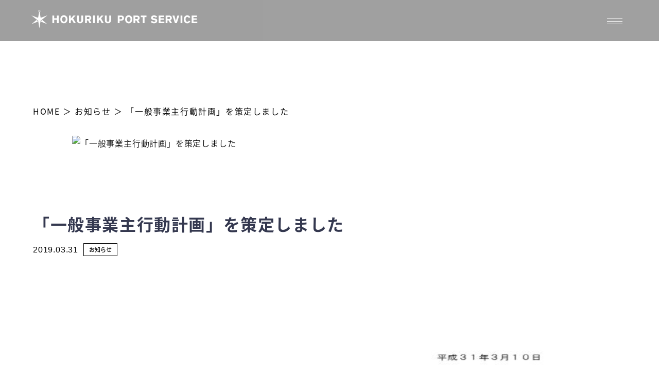

--- FILE ---
content_type: text/html; charset=UTF-8
request_url: https://h-port-s.com/archives/2485
body_size: 12247
content:

<!DOCTYPE html>
<html dir="ltr" lang="ja" prefix="og: https://ogp.me/ns#" class="no-js no-svg">
<head>
    <meta charset="UTF-8">
    <meta http-equiv="X-UA-Compatible" content="IE=Edge">
    <meta name="viewport" content="width=device-width, initial-scale=1, minimum-scale=1, maximum-scale=1, user-scalable=no">
    <meta name="format-detection" content="telephone=no">

        

    
    <meta name="description" content="北陸ポートサービスは、ポートサービス事業／リサイクル事業／緑化・再資源化事業／車両整備事業を行っている富山県の企業です。土壌改良材（万葉バーク）や緑化基盤材（万葉ソイル）の生産に携わり、リサイクル活動にも取り組んでおります。">
    <meta name="keywords" content="富山,リサイクル,緑化,再資源化,車両整備,土壌改良材,緑化基盤材">

    <link rel="profile" href="http://gmpg.org/xfn/11">
    <link rel="pingback" href="https://h-port-s.com/xmlrpc.php">

    <script>
    //Source Han Sans JP 読み込み
      (function(d) {
        var config = {
          kitId: 'hzy1ifh',
          scriptTimeout: 3000,
          async: true
        },
        h=d.documentElement,t=setTimeout(function(){h.className=h.className.replace(/\bwf-loading\b/g,"")+" wf-inactive";},config.scriptTimeout),tk=d.createElement("script"),f=false,s=d.getElementsByTagName("script")[0],a;h.className+=" wf-loading";tk.src='https://use.typekit.net/'+config.kitId+'.js';tk.async=true;tk.onload=tk.onreadystatechange=function(){a=this.readyState;if(f||a&&a!="complete"&&a!="loaded")return;f=true;clearTimeout(t);try{Typekit.load(config)}catch(e){}};s.parentNode.insertBefore(tk,s)
      })(document);
    </script>


    	<style>img:is([sizes="auto" i], [sizes^="auto," i]) { contain-intrinsic-size: 3000px 1500px }</style>
	
		<!-- All in One SEO 4.9.3 - aioseo.com -->
		<title>「一般事業主行動計画」を策定しました - 北陸ポートサービス株式会社</title>
	<meta name="robots" content="max-image-preview:large" />
	<meta name="author" content="admin"/>
	<link rel="canonical" href="https://h-port-s.com/archives/2485" />
	<meta name="generator" content="All in One SEO (AIOSEO) 4.9.3" />
		<meta property="og:locale" content="ja_JP" />
		<meta property="og:site_name" content="北陸ポートサービス株式会社 - 港にはじまり、土で地域文化を創造する。" />
		<meta property="og:type" content="article" />
		<meta property="og:title" content="「一般事業主行動計画」を策定しました - 北陸ポートサービス株式会社" />
		<meta property="og:url" content="https://h-port-s.com/archives/2485" />
		<meta property="og:image" content="https://h-port-s.com/wp-content/uploads/2022/11/ogp.png" />
		<meta property="og:image:secure_url" content="https://h-port-s.com/wp-content/uploads/2022/11/ogp.png" />
		<meta property="og:image:width" content="1200" />
		<meta property="og:image:height" content="630" />
		<meta property="article:published_time" content="2019-03-30T23:54:49+00:00" />
		<meta property="article:modified_time" content="2019-04-10T23:55:37+00:00" />
		<meta property="article:publisher" content="https://www.facebook.com/port1967/" />
		<meta name="twitter:card" content="summary_large_image" />
		<meta name="twitter:site" content="@hokurikuport" />
		<meta name="twitter:title" content="「一般事業主行動計画」を策定しました - 北陸ポートサービス株式会社" />
		<meta name="twitter:creator" content="@hokurikuport" />
		<meta name="twitter:image" content="https://h-port-s.com/wp-content/uploads/2022/11/ogp.png" />
		<script type="application/ld+json" class="aioseo-schema">
			{"@context":"https:\/\/schema.org","@graph":[{"@type":"BlogPosting","@id":"https:\/\/h-port-s.com\/archives\/2485#blogposting","name":"\u300c\u4e00\u822c\u4e8b\u696d\u4e3b\u884c\u52d5\u8a08\u753b\u300d\u3092\u7b56\u5b9a\u3057\u307e\u3057\u305f - \u5317\u9678\u30dd\u30fc\u30c8\u30b5\u30fc\u30d3\u30b9\u682a\u5f0f\u4f1a\u793e","headline":"\u300c\u4e00\u822c\u4e8b\u696d\u4e3b\u884c\u52d5\u8a08\u753b\u300d\u3092\u7b56\u5b9a\u3057\u307e\u3057\u305f","author":{"@id":"https:\/\/h-port-s.com\/archives\/author\/admin#author"},"publisher":{"@id":"https:\/\/h-port-s.com\/#organization"},"image":{"@type":"ImageObject","url":"https:\/\/h-port-s.com\/wp-content\/uploads\/2022\/11\/ogp.png","@id":"https:\/\/h-port-s.com\/#articleImage","width":1200,"height":630},"datePublished":"2019-03-31T08:54:49+09:00","dateModified":"2019-04-11T08:55:37+09:00","inLanguage":"ja","mainEntityOfPage":{"@id":"https:\/\/h-port-s.com\/archives\/2485#webpage"},"isPartOf":{"@id":"https:\/\/h-port-s.com\/archives\/2485#webpage"},"articleSection":"\u304a\u77e5\u3089\u305b"},{"@type":"BreadcrumbList","@id":"https:\/\/h-port-s.com\/archives\/2485#breadcrumblist","itemListElement":[{"@type":"ListItem","@id":"https:\/\/h-port-s.com#listItem","position":1,"name":"Home","item":"https:\/\/h-port-s.com","nextItem":{"@type":"ListItem","@id":"https:\/\/h-port-s.com\/archives\/category\/news#listItem","name":"\u304a\u77e5\u3089\u305b"}},{"@type":"ListItem","@id":"https:\/\/h-port-s.com\/archives\/category\/news#listItem","position":2,"name":"\u304a\u77e5\u3089\u305b","item":"https:\/\/h-port-s.com\/archives\/category\/news","nextItem":{"@type":"ListItem","@id":"https:\/\/h-port-s.com\/archives\/2485#listItem","name":"\u300c\u4e00\u822c\u4e8b\u696d\u4e3b\u884c\u52d5\u8a08\u753b\u300d\u3092\u7b56\u5b9a\u3057\u307e\u3057\u305f"},"previousItem":{"@type":"ListItem","@id":"https:\/\/h-port-s.com#listItem","name":"Home"}},{"@type":"ListItem","@id":"https:\/\/h-port-s.com\/archives\/2485#listItem","position":3,"name":"\u300c\u4e00\u822c\u4e8b\u696d\u4e3b\u884c\u52d5\u8a08\u753b\u300d\u3092\u7b56\u5b9a\u3057\u307e\u3057\u305f","previousItem":{"@type":"ListItem","@id":"https:\/\/h-port-s.com\/archives\/category\/news#listItem","name":"\u304a\u77e5\u3089\u305b"}}]},{"@type":"Organization","@id":"https:\/\/h-port-s.com\/#organization","name":"\u5317\u9678\u30dd\u30fc\u30c8\u30b5\u30fc\u30d3\u30b9\u682a\u5f0f\u4f1a\u793e","description":"\u6e2f\u306b\u306f\u3058\u307e\u308a\u3001\u571f\u3067\u5730\u57df\u6587\u5316\u3092\u5275\u9020\u3059\u308b\u3002","url":"https:\/\/h-port-s.com\/","telephone":"+81764381261","logo":{"@type":"ImageObject","url":"https:\/\/h-port-s.com\/wp-content\/uploads\/2022\/11\/ogp.png","@id":"https:\/\/h-port-s.com\/archives\/2485\/#organizationLogo","width":1200,"height":630},"image":{"@id":"https:\/\/h-port-s.com\/archives\/2485\/#organizationLogo"},"sameAs":["https:\/\/www.facebook.com\/port1967\/","https:\/\/twitter.com\/hokurikuport\/","https:\/\/www.instagram.com\/hokurikuport\/"]},{"@type":"Person","@id":"https:\/\/h-port-s.com\/archives\/author\/admin#author","url":"https:\/\/h-port-s.com\/archives\/author\/admin","name":"admin"},{"@type":"WebPage","@id":"https:\/\/h-port-s.com\/archives\/2485#webpage","url":"https:\/\/h-port-s.com\/archives\/2485","name":"\u300c\u4e00\u822c\u4e8b\u696d\u4e3b\u884c\u52d5\u8a08\u753b\u300d\u3092\u7b56\u5b9a\u3057\u307e\u3057\u305f - \u5317\u9678\u30dd\u30fc\u30c8\u30b5\u30fc\u30d3\u30b9\u682a\u5f0f\u4f1a\u793e","inLanguage":"ja","isPartOf":{"@id":"https:\/\/h-port-s.com\/#website"},"breadcrumb":{"@id":"https:\/\/h-port-s.com\/archives\/2485#breadcrumblist"},"author":{"@id":"https:\/\/h-port-s.com\/archives\/author\/admin#author"},"creator":{"@id":"https:\/\/h-port-s.com\/archives\/author\/admin#author"},"datePublished":"2019-03-31T08:54:49+09:00","dateModified":"2019-04-11T08:55:37+09:00"},{"@type":"WebSite","@id":"https:\/\/h-port-s.com\/#website","url":"https:\/\/h-port-s.com\/","name":"\u5317\u9678\u30dd\u30fc\u30c8\u30b5\u30fc\u30d3\u30b9\u682a\u5f0f\u4f1a\u793e","description":"\u6e2f\u306b\u306f\u3058\u307e\u308a\u3001\u571f\u3067\u5730\u57df\u6587\u5316\u3092\u5275\u9020\u3059\u308b\u3002","inLanguage":"ja","publisher":{"@id":"https:\/\/h-port-s.com\/#organization"}}]}
		</script>
		<!-- All in One SEO -->

<link rel='dns-prefetch' href='//www.googletagmanager.com' />
<script type="text/javascript">
/* <![CDATA[ */
window._wpemojiSettings = {"baseUrl":"https:\/\/s.w.org\/images\/core\/emoji\/16.0.1\/72x72\/","ext":".png","svgUrl":"https:\/\/s.w.org\/images\/core\/emoji\/16.0.1\/svg\/","svgExt":".svg","source":{"concatemoji":"https:\/\/h-port-s.com\/wp-includes\/js\/wp-emoji-release.min.js?ver=6.8.3"}};
/*! This file is auto-generated */
!function(s,n){var o,i,e;function c(e){try{var t={supportTests:e,timestamp:(new Date).valueOf()};sessionStorage.setItem(o,JSON.stringify(t))}catch(e){}}function p(e,t,n){e.clearRect(0,0,e.canvas.width,e.canvas.height),e.fillText(t,0,0);var t=new Uint32Array(e.getImageData(0,0,e.canvas.width,e.canvas.height).data),a=(e.clearRect(0,0,e.canvas.width,e.canvas.height),e.fillText(n,0,0),new Uint32Array(e.getImageData(0,0,e.canvas.width,e.canvas.height).data));return t.every(function(e,t){return e===a[t]})}function u(e,t){e.clearRect(0,0,e.canvas.width,e.canvas.height),e.fillText(t,0,0);for(var n=e.getImageData(16,16,1,1),a=0;a<n.data.length;a++)if(0!==n.data[a])return!1;return!0}function f(e,t,n,a){switch(t){case"flag":return n(e,"\ud83c\udff3\ufe0f\u200d\u26a7\ufe0f","\ud83c\udff3\ufe0f\u200b\u26a7\ufe0f")?!1:!n(e,"\ud83c\udde8\ud83c\uddf6","\ud83c\udde8\u200b\ud83c\uddf6")&&!n(e,"\ud83c\udff4\udb40\udc67\udb40\udc62\udb40\udc65\udb40\udc6e\udb40\udc67\udb40\udc7f","\ud83c\udff4\u200b\udb40\udc67\u200b\udb40\udc62\u200b\udb40\udc65\u200b\udb40\udc6e\u200b\udb40\udc67\u200b\udb40\udc7f");case"emoji":return!a(e,"\ud83e\udedf")}return!1}function g(e,t,n,a){var r="undefined"!=typeof WorkerGlobalScope&&self instanceof WorkerGlobalScope?new OffscreenCanvas(300,150):s.createElement("canvas"),o=r.getContext("2d",{willReadFrequently:!0}),i=(o.textBaseline="top",o.font="600 32px Arial",{});return e.forEach(function(e){i[e]=t(o,e,n,a)}),i}function t(e){var t=s.createElement("script");t.src=e,t.defer=!0,s.head.appendChild(t)}"undefined"!=typeof Promise&&(o="wpEmojiSettingsSupports",i=["flag","emoji"],n.supports={everything:!0,everythingExceptFlag:!0},e=new Promise(function(e){s.addEventListener("DOMContentLoaded",e,{once:!0})}),new Promise(function(t){var n=function(){try{var e=JSON.parse(sessionStorage.getItem(o));if("object"==typeof e&&"number"==typeof e.timestamp&&(new Date).valueOf()<e.timestamp+604800&&"object"==typeof e.supportTests)return e.supportTests}catch(e){}return null}();if(!n){if("undefined"!=typeof Worker&&"undefined"!=typeof OffscreenCanvas&&"undefined"!=typeof URL&&URL.createObjectURL&&"undefined"!=typeof Blob)try{var e="postMessage("+g.toString()+"("+[JSON.stringify(i),f.toString(),p.toString(),u.toString()].join(",")+"));",a=new Blob([e],{type:"text/javascript"}),r=new Worker(URL.createObjectURL(a),{name:"wpTestEmojiSupports"});return void(r.onmessage=function(e){c(n=e.data),r.terminate(),t(n)})}catch(e){}c(n=g(i,f,p,u))}t(n)}).then(function(e){for(var t in e)n.supports[t]=e[t],n.supports.everything=n.supports.everything&&n.supports[t],"flag"!==t&&(n.supports.everythingExceptFlag=n.supports.everythingExceptFlag&&n.supports[t]);n.supports.everythingExceptFlag=n.supports.everythingExceptFlag&&!n.supports.flag,n.DOMReady=!1,n.readyCallback=function(){n.DOMReady=!0}}).then(function(){return e}).then(function(){var e;n.supports.everything||(n.readyCallback(),(e=n.source||{}).concatemoji?t(e.concatemoji):e.wpemoji&&e.twemoji&&(t(e.twemoji),t(e.wpemoji)))}))}((window,document),window._wpemojiSettings);
/* ]]> */
</script>
<style id='wp-emoji-styles-inline-css' type='text/css'>

	img.wp-smiley, img.emoji {
		display: inline !important;
		border: none !important;
		box-shadow: none !important;
		height: 1em !important;
		width: 1em !important;
		margin: 0 0.07em !important;
		vertical-align: -0.1em !important;
		background: none !important;
		padding: 0 !important;
	}
</style>
<link rel='stylesheet' id='wp-block-library-css' href='https://h-port-s.com/wp-includes/css/dist/block-library/style.min.css?ver=6.8.3' type='text/css' media='all' />
<style id='classic-theme-styles-inline-css' type='text/css'>
/*! This file is auto-generated */
.wp-block-button__link{color:#fff;background-color:#32373c;border-radius:9999px;box-shadow:none;text-decoration:none;padding:calc(.667em + 2px) calc(1.333em + 2px);font-size:1.125em}.wp-block-file__button{background:#32373c;color:#fff;text-decoration:none}
</style>
<link rel='stylesheet' id='aioseo/css/src/vue/standalone/blocks/table-of-contents/global.scss-css' href='https://h-port-s.com/wp-content/plugins/all-in-one-seo-pack/dist/Lite/assets/css/table-of-contents/global.e90f6d47.css?ver=4.9.3' type='text/css' media='all' />
<style id='global-styles-inline-css' type='text/css'>
:root{--wp--preset--aspect-ratio--square: 1;--wp--preset--aspect-ratio--4-3: 4/3;--wp--preset--aspect-ratio--3-4: 3/4;--wp--preset--aspect-ratio--3-2: 3/2;--wp--preset--aspect-ratio--2-3: 2/3;--wp--preset--aspect-ratio--16-9: 16/9;--wp--preset--aspect-ratio--9-16: 9/16;--wp--preset--color--black: #000000;--wp--preset--color--cyan-bluish-gray: #abb8c3;--wp--preset--color--white: #ffffff;--wp--preset--color--pale-pink: #f78da7;--wp--preset--color--vivid-red: #cf2e2e;--wp--preset--color--luminous-vivid-orange: #ff6900;--wp--preset--color--luminous-vivid-amber: #fcb900;--wp--preset--color--light-green-cyan: #7bdcb5;--wp--preset--color--vivid-green-cyan: #00d084;--wp--preset--color--pale-cyan-blue: #8ed1fc;--wp--preset--color--vivid-cyan-blue: #0693e3;--wp--preset--color--vivid-purple: #9b51e0;--wp--preset--gradient--vivid-cyan-blue-to-vivid-purple: linear-gradient(135deg,rgba(6,147,227,1) 0%,rgb(155,81,224) 100%);--wp--preset--gradient--light-green-cyan-to-vivid-green-cyan: linear-gradient(135deg,rgb(122,220,180) 0%,rgb(0,208,130) 100%);--wp--preset--gradient--luminous-vivid-amber-to-luminous-vivid-orange: linear-gradient(135deg,rgba(252,185,0,1) 0%,rgba(255,105,0,1) 100%);--wp--preset--gradient--luminous-vivid-orange-to-vivid-red: linear-gradient(135deg,rgba(255,105,0,1) 0%,rgb(207,46,46) 100%);--wp--preset--gradient--very-light-gray-to-cyan-bluish-gray: linear-gradient(135deg,rgb(238,238,238) 0%,rgb(169,184,195) 100%);--wp--preset--gradient--cool-to-warm-spectrum: linear-gradient(135deg,rgb(74,234,220) 0%,rgb(151,120,209) 20%,rgb(207,42,186) 40%,rgb(238,44,130) 60%,rgb(251,105,98) 80%,rgb(254,248,76) 100%);--wp--preset--gradient--blush-light-purple: linear-gradient(135deg,rgb(255,206,236) 0%,rgb(152,150,240) 100%);--wp--preset--gradient--blush-bordeaux: linear-gradient(135deg,rgb(254,205,165) 0%,rgb(254,45,45) 50%,rgb(107,0,62) 100%);--wp--preset--gradient--luminous-dusk: linear-gradient(135deg,rgb(255,203,112) 0%,rgb(199,81,192) 50%,rgb(65,88,208) 100%);--wp--preset--gradient--pale-ocean: linear-gradient(135deg,rgb(255,245,203) 0%,rgb(182,227,212) 50%,rgb(51,167,181) 100%);--wp--preset--gradient--electric-grass: linear-gradient(135deg,rgb(202,248,128) 0%,rgb(113,206,126) 100%);--wp--preset--gradient--midnight: linear-gradient(135deg,rgb(2,3,129) 0%,rgb(40,116,252) 100%);--wp--preset--font-size--small: 13px;--wp--preset--font-size--medium: 20px;--wp--preset--font-size--large: 36px;--wp--preset--font-size--x-large: 42px;--wp--preset--spacing--20: 0.44rem;--wp--preset--spacing--30: 0.67rem;--wp--preset--spacing--40: 1rem;--wp--preset--spacing--50: 1.5rem;--wp--preset--spacing--60: 2.25rem;--wp--preset--spacing--70: 3.38rem;--wp--preset--spacing--80: 5.06rem;--wp--preset--shadow--natural: 6px 6px 9px rgba(0, 0, 0, 0.2);--wp--preset--shadow--deep: 12px 12px 50px rgba(0, 0, 0, 0.4);--wp--preset--shadow--sharp: 6px 6px 0px rgba(0, 0, 0, 0.2);--wp--preset--shadow--outlined: 6px 6px 0px -3px rgba(255, 255, 255, 1), 6px 6px rgba(0, 0, 0, 1);--wp--preset--shadow--crisp: 6px 6px 0px rgba(0, 0, 0, 1);}:where(.is-layout-flex){gap: 0.5em;}:where(.is-layout-grid){gap: 0.5em;}body .is-layout-flex{display: flex;}.is-layout-flex{flex-wrap: wrap;align-items: center;}.is-layout-flex > :is(*, div){margin: 0;}body .is-layout-grid{display: grid;}.is-layout-grid > :is(*, div){margin: 0;}:where(.wp-block-columns.is-layout-flex){gap: 2em;}:where(.wp-block-columns.is-layout-grid){gap: 2em;}:where(.wp-block-post-template.is-layout-flex){gap: 1.25em;}:where(.wp-block-post-template.is-layout-grid){gap: 1.25em;}.has-black-color{color: var(--wp--preset--color--black) !important;}.has-cyan-bluish-gray-color{color: var(--wp--preset--color--cyan-bluish-gray) !important;}.has-white-color{color: var(--wp--preset--color--white) !important;}.has-pale-pink-color{color: var(--wp--preset--color--pale-pink) !important;}.has-vivid-red-color{color: var(--wp--preset--color--vivid-red) !important;}.has-luminous-vivid-orange-color{color: var(--wp--preset--color--luminous-vivid-orange) !important;}.has-luminous-vivid-amber-color{color: var(--wp--preset--color--luminous-vivid-amber) !important;}.has-light-green-cyan-color{color: var(--wp--preset--color--light-green-cyan) !important;}.has-vivid-green-cyan-color{color: var(--wp--preset--color--vivid-green-cyan) !important;}.has-pale-cyan-blue-color{color: var(--wp--preset--color--pale-cyan-blue) !important;}.has-vivid-cyan-blue-color{color: var(--wp--preset--color--vivid-cyan-blue) !important;}.has-vivid-purple-color{color: var(--wp--preset--color--vivid-purple) !important;}.has-black-background-color{background-color: var(--wp--preset--color--black) !important;}.has-cyan-bluish-gray-background-color{background-color: var(--wp--preset--color--cyan-bluish-gray) !important;}.has-white-background-color{background-color: var(--wp--preset--color--white) !important;}.has-pale-pink-background-color{background-color: var(--wp--preset--color--pale-pink) !important;}.has-vivid-red-background-color{background-color: var(--wp--preset--color--vivid-red) !important;}.has-luminous-vivid-orange-background-color{background-color: var(--wp--preset--color--luminous-vivid-orange) !important;}.has-luminous-vivid-amber-background-color{background-color: var(--wp--preset--color--luminous-vivid-amber) !important;}.has-light-green-cyan-background-color{background-color: var(--wp--preset--color--light-green-cyan) !important;}.has-vivid-green-cyan-background-color{background-color: var(--wp--preset--color--vivid-green-cyan) !important;}.has-pale-cyan-blue-background-color{background-color: var(--wp--preset--color--pale-cyan-blue) !important;}.has-vivid-cyan-blue-background-color{background-color: var(--wp--preset--color--vivid-cyan-blue) !important;}.has-vivid-purple-background-color{background-color: var(--wp--preset--color--vivid-purple) !important;}.has-black-border-color{border-color: var(--wp--preset--color--black) !important;}.has-cyan-bluish-gray-border-color{border-color: var(--wp--preset--color--cyan-bluish-gray) !important;}.has-white-border-color{border-color: var(--wp--preset--color--white) !important;}.has-pale-pink-border-color{border-color: var(--wp--preset--color--pale-pink) !important;}.has-vivid-red-border-color{border-color: var(--wp--preset--color--vivid-red) !important;}.has-luminous-vivid-orange-border-color{border-color: var(--wp--preset--color--luminous-vivid-orange) !important;}.has-luminous-vivid-amber-border-color{border-color: var(--wp--preset--color--luminous-vivid-amber) !important;}.has-light-green-cyan-border-color{border-color: var(--wp--preset--color--light-green-cyan) !important;}.has-vivid-green-cyan-border-color{border-color: var(--wp--preset--color--vivid-green-cyan) !important;}.has-pale-cyan-blue-border-color{border-color: var(--wp--preset--color--pale-cyan-blue) !important;}.has-vivid-cyan-blue-border-color{border-color: var(--wp--preset--color--vivid-cyan-blue) !important;}.has-vivid-purple-border-color{border-color: var(--wp--preset--color--vivid-purple) !important;}.has-vivid-cyan-blue-to-vivid-purple-gradient-background{background: var(--wp--preset--gradient--vivid-cyan-blue-to-vivid-purple) !important;}.has-light-green-cyan-to-vivid-green-cyan-gradient-background{background: var(--wp--preset--gradient--light-green-cyan-to-vivid-green-cyan) !important;}.has-luminous-vivid-amber-to-luminous-vivid-orange-gradient-background{background: var(--wp--preset--gradient--luminous-vivid-amber-to-luminous-vivid-orange) !important;}.has-luminous-vivid-orange-to-vivid-red-gradient-background{background: var(--wp--preset--gradient--luminous-vivid-orange-to-vivid-red) !important;}.has-very-light-gray-to-cyan-bluish-gray-gradient-background{background: var(--wp--preset--gradient--very-light-gray-to-cyan-bluish-gray) !important;}.has-cool-to-warm-spectrum-gradient-background{background: var(--wp--preset--gradient--cool-to-warm-spectrum) !important;}.has-blush-light-purple-gradient-background{background: var(--wp--preset--gradient--blush-light-purple) !important;}.has-blush-bordeaux-gradient-background{background: var(--wp--preset--gradient--blush-bordeaux) !important;}.has-luminous-dusk-gradient-background{background: var(--wp--preset--gradient--luminous-dusk) !important;}.has-pale-ocean-gradient-background{background: var(--wp--preset--gradient--pale-ocean) !important;}.has-electric-grass-gradient-background{background: var(--wp--preset--gradient--electric-grass) !important;}.has-midnight-gradient-background{background: var(--wp--preset--gradient--midnight) !important;}.has-small-font-size{font-size: var(--wp--preset--font-size--small) !important;}.has-medium-font-size{font-size: var(--wp--preset--font-size--medium) !important;}.has-large-font-size{font-size: var(--wp--preset--font-size--large) !important;}.has-x-large-font-size{font-size: var(--wp--preset--font-size--x-large) !important;}
:where(.wp-block-post-template.is-layout-flex){gap: 1.25em;}:where(.wp-block-post-template.is-layout-grid){gap: 1.25em;}
:where(.wp-block-columns.is-layout-flex){gap: 2em;}:where(.wp-block-columns.is-layout-grid){gap: 2em;}
:root :where(.wp-block-pullquote){font-size: 1.5em;line-height: 1.6;}
</style>

<!-- Site Kit によって追加された Google タグ（gtag.js）スニペット -->
<!-- Google アナリティクス スニペット (Site Kit が追加) -->
<script type="text/javascript" src="https://www.googletagmanager.com/gtag/js?id=GT-552KXNRB" id="google_gtagjs-js" async></script>
<script type="text/javascript" id="google_gtagjs-js-after">
/* <![CDATA[ */
window.dataLayer = window.dataLayer || [];function gtag(){dataLayer.push(arguments);}
gtag("set","linker",{"domains":["h-port-s.com"]});
gtag("js", new Date());
gtag("set", "developer_id.dZTNiMT", true);
gtag("config", "GT-552KXNRB");
 window._googlesitekit = window._googlesitekit || {}; window._googlesitekit.throttledEvents = []; window._googlesitekit.gtagEvent = (name, data) => { var key = JSON.stringify( { name, data } ); if ( !! window._googlesitekit.throttledEvents[ key ] ) { return; } window._googlesitekit.throttledEvents[ key ] = true; setTimeout( () => { delete window._googlesitekit.throttledEvents[ key ]; }, 5 ); gtag( "event", name, { ...data, event_source: "site-kit" } ); }; 
/* ]]> */
</script>
<link rel="https://api.w.org/" href="https://h-port-s.com/wp-json/" /><link rel="alternate" title="JSON" type="application/json" href="https://h-port-s.com/wp-json/wp/v2/posts/2485" /><meta name="generator" content="WordPress 6.8.3" />
<link rel="alternate" title="oEmbed (JSON)" type="application/json+oembed" href="https://h-port-s.com/wp-json/oembed/1.0/embed?url=https%3A%2F%2Fh-port-s.com%2Farchives%2F2485" />
<link rel="alternate" title="oEmbed (XML)" type="text/xml+oembed" href="https://h-port-s.com/wp-json/oembed/1.0/embed?url=https%3A%2F%2Fh-port-s.com%2Farchives%2F2485&#038;format=xml" />
<meta name="generator" content="Site Kit by Google 1.170.0" /><link rel="icon" href="https://h-port-s.com/wp-content/uploads/2025/03/favicon-150x150.jpg" sizes="32x32" />
<link rel="icon" href="https://h-port-s.com/wp-content/uploads/2025/03/favicon.jpg" sizes="192x192" />
<link rel="apple-touch-icon" href="https://h-port-s.com/wp-content/uploads/2025/03/favicon.jpg" />
<meta name="msapplication-TileImage" content="https://h-port-s.com/wp-content/uploads/2025/03/favicon.jpg" />
		<style type="text/css" id="wp-custom-css">
			html :where(img[class*=wp-image-]) {
    height: auto;
    max-width: 100%;
}		</style>
		
    <!--[if lt IE 9]>
    <script src="https://h-port-s.com/wp-content/themes/hokuriku-port-renew/js/html5shiv.min.js"></script>
    <script src="https://h-port-s.com/wp-content/themes/hokuriku-port-renewjs/respond.min.js"></script>
    <![endif]-->



    <!--共通css-->
    <link rel="stylesheet" href="https://h-port-s.com/wp-content/themes/hokuriku-port-renew/assets/css/style.css">

    <!--slick.css-->
    <link rel="stylesheet" type="text/css" href="https://cdn.jsdelivr.net/npm/slick-carousel@1.8.1/slick/slick.css">


    <link rel="stylesheet" type="text/css" href="https://cdnjs.cloudflare.com/ajax/libs/slick-carousel/1.9.0/slick.css"/>
    <link rel="stylesheet" type="text/css" href="https://cdnjs.cloudflare.com/ajax/libs/slick-carousel/1.9.0/slick-theme.css">

    <link rel="stylesheet" type="text/css" href="https://cdnjs.cloudflare.com/ajax/libs/Modaal/0.4.4/css/modaal.min.css">

    <!--jQuery読み込み：head内に記述-->
    <script src="https://code.jquery.com/jquery-3.4.1.min.js"></script>

</head>

<body class="" ontouchstart="">
  


    <div id="page" class="site">

  <header id="header" class="site-header single" role="banner">
  


        <!--PC-->
        <div class="navigation-top">
          <div class="row wrapper flex">
            <div class="leftbox">
              <p class="logo">
  <a href="https://h-port-s.com">
    <img src="https://h-port-s.com/wp-content/themes/hokuriku-port-renew/assets/images/logo.svg">
  </a>
</p>
            </div>
            <div class="rightbox">
              <div class="menu-main-container">
  <div id="top-menu" class="menu pc">
    <ul>
      <li class="page_item">
        <a href="https://h-port-s.com/company">会社概要</a>
      </li>
      <li class="page_item">
        <a href="https://h-port-s.com/concept">企業理念</a>
      </li>
      <li class="page_item dropdown_trigger">
        <a href="https://h-port-s.com/business/local-resource-circulation/">事業内容</a>
        <ul class="dropdown">
          <li class="page_item dropdown_item">
            <a href="https://h-port-s.com/business/local-resource-circulation/">地域資源循環事業</a>
          </li>
          <li class="page_item dropdown_item">
            <a href="https://h-port-s.com/business/biomass-power-generation/">バイオマス発電事業</a>
          </li>
          <li class="page_item dropdown_item">
            <a href="https://h-port-s.com/business/local-community-revitalization/">地域社会創生事業</a>
          </li>
          <li class="page_item dropdown_item">
            <a href="https://h-port-s.com/business/port-and-transportation-business/">港湾運送関連事業</a>
          </li>
        </ul>
      </li>
      <li class="page_item">
        <a href="https://h-port-s.com/soil-story">土のはなし</a>
      </li>
      <li class="page_item">
        <a href="https://h-port-s.com/archives/category/news">ニュース</a>
      </li>
      <li class="page_item">
        <a href="https://h-port-s.com/contact">お問い合わせ</a>
      </li>
      <li class="page_item">
        <a href="https://hokuriku-port.stores.jp/" target="_blank">オンラインストア</a>
      </li>
      <li class="page_item">
        <!--
        <a href="https://h-port-s.com/en">JA / EN</a>
      -->
        <a>JA / EN</a>
      </li>
    </ul>
  </div>
</div>
            </div>
          </div>
        </div><!-- .navigation-top -->
      </header><!-- #masthead -->

      <!--hamburgermenu-->
      <div class="openbtn1"><span></span><span></span><span></span></div>
<nav id="g-nav" class="">
  <div id="g-nav-list">
    <!--ナビの数が増えた場合縦スクロールするためのdiv※不要なら削除-->

    <div class="inner">
      <div class="row menu flex">
        <div class="mainmenu flex">
          <ul class="leftbox">
            <li class="page_item">
              <a href="https://h-port-s.com/company">
                <h2>
                  <span class="en">Company</span>
                  <span class="jp">会社概要</span>
                </h2>
              </a>
            </li>
            <li class="page_item">
              <a href="https://h-port-s.com/concept">
                <h2>
                  <span class="en">Vision</span>
                  <span class="jp">企業理念</span>
                </h2>
              </a>
            </li>
            <li class="page_item dropdown_trigger">
              <h2>
                <span class="en">Service</span>
                <span class="jp">事業内容</span>
              </h2>
              <ul class="dropdown">
                <li class="page_item dropdown_item btn_internallink no-border white">
                  <a href="https://h-port-s.com/business/local-resource-circulation/">地域資源循環事業</a>
                </li>
                <li class="page_item dropdown_item btn_internallink no-border white">
                  <a href="https://h-port-s.com/business/biomass-power-generation/">バイオマス発電事業</a>
                </li>
                <li class="page_item dropdown_item btn_internallink no-border white">
                  <a href="https://h-port-s.com/business/local-community-revitalization/">地域社会創生事業</a>
                </li>
                <li class="page_item dropdown_item btn_internallink no-border white">
                  <a href="https://h-port-s.com/business/port-and-transportation-business/">港湾運送関連事業</a>
                </li>
              </ul>
            </li>
          </ul>
          <ul class="rightbox">
            <li class="page_item">
              <a href="https://h-port-s.com/soil-story">
                <h2>
                  <span class="en">Soil Story</span>
                  <span class="jp">土のはなし</span>
                </h2>
              </a>
            </li>
            <li class="page_item">
              <a href="https://h-port-s.com/archives/category/news">
                <h2>
                  <span class="en">News Topics</span>
                  <span class="jp">ニュース</span>
                </h2>
              </a>
            </li>
            <li class="page_item">
              <a href="https://h-port-s.com/contact">
                <h2>
                  <span class="en">Contact</span>
                  <span class="jp">お問い合わせ</span>
                </h2>
              </a>
            </li>
          </ul>
        </div>
        <div class="submenu">
          <ul>
            <li class="page_item btn_externallink no-border white hidden-sp">
              <a href="https://hokuriku-port.stores.jp/" target="_blank">オンラインストア</a>
            </li>
            <li class="page_item hidden-sp">
              <a href="https://h-port-s.com/recruit">求人案内</a>
            </li>
            <li class="page_item  hidden-sp">
              <a href="https://h-port-s.com/privacy-policy">プライバシーポリシー</a>
            </li>
            <li class="page_item hidden-pc hidden-tab">
              <a>JA / EN</a>
            </li>
            <div class="menu-sns-container">
  <ul class="flex">

  	<li>
  		  <a href="https://www.instagram.com/hokurikuport/" target="_blank">
  			<img src="https://h-port-s.com/wp-content/themes/hokuriku-port-renew/assets/images/icon_ig.svg">
  		</a>
  	</li>
    <li>
      <a href="https://twitter.com/hokurikuport/" target="_blank">
        <img src="https://h-port-s.com/wp-content/themes/hokuriku-port-renew/assets/images/icon_tw.svg">
      </a>
    </li>
  	<li>
  		  <a href="https://www.facebook.com/port1967/" target="_blank">
  			<img src="https://h-port-s.com/wp-content/themes/hokuriku-port-renew/assets/images/icon_fb.svg">
  		</a>
  	</li>
  </ul>
</div>
          </ul>
        </div>
      </div>
    </div>

    <div class="copyright">
	<p>COPYRIGHT &copy;2026 <a href="https://h-port-s.com">HOKURIKU PORT SERVICE, LTD</a></p>
	</div>
  </div>
</nav>
<div class="circle-bg"></div>

<script type="text/javascript">
  $(".openbtn1").click(function () { //ボタンがクリックされたら
    $(this).toggleClass('active'); //ボタン自身に activeクラスを付与し
    $("#g-nav").toggleClass('panelactive'); //ナビゲーションにpanelactiveクラスを付与
    $(".circle-bg").toggleClass('circleactive'); //丸背景にcircleactiveクラスを付与
  });

  $("#g-nav a").click(function () { //ナビゲーションのリンクがクリックされたら
    $(".openbtn1").removeClass('active'); //ボタンの activeクラスを除去し
    $("#g-nav").removeClass('panelactive'); //ナビゲーションのpanelactiveクラスを除去
    $(".circle-bg").removeClass('circleactive'); //丸背景のcircleactiveクラスを除去
  });
</script>
      <div class="site-content-contain">
        <div id="content" class="site-content">



<div id="single" class="content-area">
  <div class="inner">
    <!-- パンくずリスト -->
<nav aria-label="breadcrumb" class="pan_list mt30">
  <ul class="breadcrumb" itemscope itemtype="http://schema.org/BreadcrumbList">
    <li class="breadcrumb-item" itemprop="itemListElement" itemscope itemtype="http://schema.org/ListItem"><a href="https://h-port-s.com" itemprop="item"><span itemprop="name">HOME</span></a><meta itemprop="position" content="1"></li> ＞
    

                                <li class="breadcrumb-item" itemprop="itemListElement" itemscope itemtype="http://schema.org/ListItem"><a href="https://h-port-s.com/archives/category/news" itemprop="item"><span itemprop="name">お知らせ</span></a><meta itemprop="position" content="2"></li> ＞
                  <li class="breadcrumb-item active" itemprop="itemListElement" itemscope itemtype="http://schema.org/ListItem" aria-current="page"><a title="「一般事業主行動計画」を策定しました" itemprop="item"><span itemprop="name">「一般事業主行動計画」を策定しました</span></a><meta itemprop="position" content="3"></li>
      </ul>
</nav>
  </div>

  <main id="main" class="site-main inner" role="main">

    
      <p class="mv thumb">
                          <img class="main_thumb" src="" alt="「一般事業主行動計画」を策定しました" />
              </p>
      <h2>「一般事業主行動計画」を策定しました</h2>
      <div class="info flex">
<p class="date">2019.03.31</p>
<p class="cat_btn">
  <a href="https://h-port-s.com/archives/category/news">お知らせ</a>
</p>
</div>
      <div class="content">
							</div>
                    <img class="alignnone size-full wp-image-2482" src="http://h-port-s.com/wp-content/uploads/2019/04/f954f8d1886819872c45d95353172fe2.jpg" alt="" width="827" height="1119" />      


      <div class="nav_single flex">
        <p class="prev">
          <a href="https://h-port-s.com/archives/2442" rel="prev">前の記事</a>        </p>
        <p class="next">
          <a href="https://h-port-s.com/archives/2537" rel="next">次の記事</a>        </p>
      </div>

    </main><!-- #main -->


    



  <p class="btn_backlink">
          <a href="https://h-port-s.com/archives/category/news">一覧に戻る</a>
      </p>

</div><!-- #primary -->
</div><!-- .wrap -->




<section id="breadcrumb" class="bg_grey">
	<div class="inner">
		<!-- パンくずリスト -->
<nav aria-label="breadcrumb" class="pan_list mt30">
  <ul class="breadcrumb" itemscope itemtype="http://schema.org/BreadcrumbList">
    <li class="breadcrumb-item" itemprop="itemListElement" itemscope itemtype="http://schema.org/ListItem"><a href="https://h-port-s.com" itemprop="item"><span itemprop="name">HOME</span></a><meta itemprop="position" content="1"></li> ＞
    

                                <li class="breadcrumb-item" itemprop="itemListElement" itemscope itemtype="http://schema.org/ListItem"><a href="https://h-port-s.com/archives/category/news" itemprop="item"><span itemprop="name">お知らせ</span></a><meta itemprop="position" content="2"></li> ＞
                  <li class="breadcrumb-item active" itemprop="itemListElement" itemscope itemtype="http://schema.org/ListItem" aria-current="page"><a title="「一般事業主行動計画」を策定しました" itemprop="item"><span itemprop="name">「一般事業主行動計画」を策定しました</span></a><meta itemprop="position" content="3"></li>
      </ul>
</nav>
	</div>
</section>

<section id="footer" class="footer">

	<div class="inner">
		
	<div class="row flex">
		<div class="leftbox">
			<p class="logo">
  <a href="https://h-port-s.com">
    <img src="https://h-port-s.com/wp-content/themes/hokuriku-port-renew/assets/images/logo_footer.svg">
  </a>
</p>
			<p class="text">〒930-0835<br>富山県富山市上冨居118-27</p>
			<p class="desc">TEL (076)411-8885<br>
			FAX (076)452-1115</p>
			<ul class="pickup flex">
				<li>
					<a href="https://h-port-s.com/company#profile">会社情報</a>
				</li>
				<li>
					<a href="https://h-port-s.com/recruit/">求人案内</a>
				</li>
				<li>
					<a href="https://h-port-s.com/contact/">お問い合わせ</a>
				</li>
			</ul>
			<div class="menu-sns-container">
  <ul class="flex">

  	<li>
  		  <a href="https://www.instagram.com/hokurikuport/" target="_blank">
  			<img src="https://h-port-s.com/wp-content/themes/hokuriku-port-renew/assets/images/icon_ig.svg">
  		</a>
  	</li>
    <li>
      <a href="https://twitter.com/hokurikuport/" target="_blank">
        <img src="https://h-port-s.com/wp-content/themes/hokuriku-port-renew/assets/images/icon_tw.svg">
      </a>
    </li>
  	<li>
  		  <a href="https://www.facebook.com/port1967/" target="_blank">
  			<img src="https://h-port-s.com/wp-content/themes/hokuriku-port-renew/assets/images/icon_fb.svg">
  		</a>
  	</li>
  </ul>
</div>
		</div>
		<div class="rightbox flex">
			<div class="menu-main-container flex">
<ul id="top-menu" class="menu left">
<li>
  <a href="https://h-port-s.com/company/">会社概要</a>
  <ul>
    <li>
      <a href="https://h-port-s.com/company#message">ごあいさつ</a>
    </li>
    <li>
      <a href="https://h-port-s.com/company#history">沿革</a>
    </li>
    <li>
      <a href="https://h-port-s.com/company#profile">会社情報</a>
    </li>
  </ul>
</li>
<li>
  <a href="https://h-port-s.com/concept/">企業理念</a>
  <ul>
    <li>
      <a href="https://h-port-s.com/concept#vision">北陸ポートサービスの理念
</a>
    </li>
    <li>
      <a href="https://h-port-s.com/concept#esg_efforts">ESGの取り組み</a>
    </li>
    <li>
      <a href="https://h-port-s.com/wp-content/themes/hokuriku-port-renew/assets/pdf/report.pdf" target="_blank" rel="noopener">環境経営レポート</a>
    </li>
  </ul>
</li>
<li>
  <a href="https://h-port-s.com/business/local-resource-circulation/">事業内容</a>
  <ul>
    <li>
      <a href="https://h-port-s.com/business/local-resource-circulation/">地域資源循環事業</a>
    </li>
    <li>
      <a href="https://h-port-s.com/business/biomass-power-generation/">バイオマス発電事業</a>
    </li>
    <li>
      <a href="https://h-port-s.com/business/local-community-revitalization/">地域社会創生事業</a>
    </li>
    <li>
      <a href="https://h-port-s.com/business/port-and-transportation-business/">港湾運送関連事業</a>
    </li>
  </ul>
</li>
</ul>
<ul id="top-menu" class="menu right">
<li>
  <a href="https://h-port-s.com/soil-story/">土のはなし</a>
  <ul>
    <li>
      <a href="https://h-port-s.com/soil-story#about_soil">土へのこだわり</a>
    </li>
    <li>
      <a href="https://h-port-s.com/soil-story#process">土ができるまで</a>
    </li>
    <li>
      <a href="https://h-port-s.com/soil-story/delivery-record/">納入実績</a>
    </li>
    <li>
      <a href="https://h-port-s.com/soil-story/products/">製品情報</a>
    </li>
  </ul>
</li>
<li>
  <a href="https://h-port-s.com/contact/">関連会社</a>
  <ul>
    <li>
      <a href="http://www.geh.co.jp/" target="_blank">グリーンエネルギー北陸</a>
    </li>
    <li>
      <a href="https://www.greenmaterialhokuriku.com/" target="_blank">グリーンマテリアル北陸</a>
    </li>
    <li>
      <a href="http://www.imizutto.com/" target="_blank">imizutto</a>
    </li>
    <li>
      <a href="https://www.8ablish.com/" target="_blank">8ablish TOYAMA</a>
    </li>
    <li>
      <a href="https://hachimaruku.com/" target="_blank">HACHIMARUKU</a>
    </li>
    <li>
      <a href="https://www.facebook.com/horiokayoushoku/" target="_blank">堀岡養殖漁業協同組合</a>
    </li>


  </ul>
</li>

</ul>
<ul class="menu bottom">
  <li>
    <a href="https://h-port-s.com/archives/category/news/">ニュース</a>
  </li>
  <li>
    <a href="https://hokuriku-port.stores.jp/" target="_blank">オンラインストア</a>
  </li>
  <li>
    <a href="https://h-port-s.com/privacy-policy/">プライバシーポリシー</a>
  </li>
</ul>
</div>
		</div>

	</div>

		<p id="page-top">
			<a href="#">
				<img src="https://h-port-s.com/wp-content/themes/hokuriku-port-renew/assets/images/btn_top.svg">
			</a>
		</p>
	</div>
</section>
<div class="copyright">
	<p>COPYRIGHT &copy;2026 <a href="https://h-port-s.com">HOKURIKU PORT SERVICE, LTD</a></p>
	</div>



</div><!-- .site-content-contain -->
</div><!-- #page -->
</div><!-- #page -->


<script type="speculationrules">
{"prefetch":[{"source":"document","where":{"and":[{"href_matches":"\/*"},{"not":{"href_matches":["\/wp-*.php","\/wp-admin\/*","\/wp-content\/uploads\/*","\/wp-content\/*","\/wp-content\/plugins\/*","\/wp-content\/themes\/hokuriku-port-renew\/*","\/*\\?(.+)"]}},{"not":{"selector_matches":"a[rel~=\"nofollow\"]"}},{"not":{"selector_matches":".no-prefetch, .no-prefetch a"}}]},"eagerness":"conservative"}]}
</script>

<!--SlickスライダーCDN-->
<script src="https://cdn.jsdelivr.net/npm/slick-carousel@1.8.1/slick/slick.min.js"></script>

<!--共通JS-->
<script src="https://h-port-s.com/wp-content/themes/hokuriku-port-renew/assets/js/common.js"></script>

<!--Slider追記-->
<script src="https://h-port-s.com/wp-content/themes/hokuriku-port-renew/assets/js/slider.js"></script>

<!--スクロール量に応じたアニメーション設定-->
<script src="https://h-port-s.com/wp-content/themes/hokuriku-port-renew/assets/js/ScrollAnime.js"></script>

<!--modaal動画再生-->
<script src="https://cdnjs.cloudflare.com/ajax/libs/jquery-cookie/1.4.1/jquery.cookie.js"></script>
<script src="https://cdnjs.cloudflare.com/ajax/libs/Modaal/0.4.4/js/modaal.min.js"></script>
<script src="https://h-port-s.com/wp-content/themes/hokuriku-port-renew/assets/js/modal.js"></script>

<!--#page-topボタンアニメーション-->
<script src="https://h-port-s.com/wp-content/themes/hokuriku-port-renew/assets/js/PageTopAnime.js"></script>

<!--タイピング風テキストアニメーション-->
<script src="https://h-port-s.com/wp-content/themes/hokuriku-port-renew/assets/js/TextTypingAnime.js"></script>

<!--クッキー管理-->
<script src="https://cdnjs.cloudflare.com/ajax/libs/jquery-cookie/1.4.1/jquery.cookie.js"></script>

<!--ローディング画面-->
<script src="https://h-port-s.com/wp-content/themes/hokuriku-port-renew/assets/js/splash.js"></script>

<!--アコーディオン追記-->
<script src="https://h-port-s.com/wp-content/themes/hokuriku-port-renew/assets/js/accordion.js"></script>

<!--ドロップダウン追記-->
<script src="https://h-port-s.com/wp-content/themes/hokuriku-port-renew/assets/js/dropdown.js"></script>

<script type="text/javascript">
	//スムーススクロール
	$(function(){
		$('a[href^="#"]').click(function(){
			let speed = 500;
			let href= $(this).attr("href");
			let target = $(href == "#" || href == "" ? 'html' : href);
			let position = target.offset().top - 100;
			$("html, body").animate({scrollTop:position}, speed, "swing");
			return false;
		});
	});
</script>

<script type="text/javascript">

	//スクロール途中からヘッダーを出現させるための設定を関数でまとめる
	function FixedAnime() {
		var scroll = $(window).scrollTop();
		if(scroll <= 200){//上から20pxスクロールされたら
			$('#header').addClass('DownMove');//DownMoveというクラス名を除き
		} else if (scroll >= 800){
			$('#header').removeClass('UpMove');//#headerについているUpMoveというクラス名を除く
			$('#header').addClass('DownMove');//#headerについているDownMoveというクラス名を付与
		}else{
			if($('#header').hasClass('DownMove')){//すでに#headerにDownMoveというクラス名がついていたら
				$('#header').removeClass('DownMove');//DownMoveというクラス名を除き
				$('#header').addClass('UpMove');//UpnMoveというクラス名を付与
			}
		}
	}

	// 画面をスクロールをしたら動かしたい場合の記述
	$(window).scroll(function () {
		FixedAnime();/* スクロール途中からヘッダーを出現させる関数を呼ぶ*/
	});

	// ページが読み込まれたらすぐに動かしたい場合の記述
	$(window).on('load', function () {
		FixedAnime();/* スクロール途中からヘッダーを出現させる関数を呼ぶ*/
	});
</script>


</body>
</html>


--- FILE ---
content_type: text/css
request_url: https://h-port-s.com/wp-content/themes/hokuriku-port-renew/assets/css/style.css
body_size: 29140
content:
::-moz-selection{background:#F96222;color:#fff}::selection{background:#F96222;color:#fff}::-moz-selection{background:#F96222;color:#fff}#wpadminbar{opacity:0.5}*{margin:0;padding:0;outline:0;border:0;background:0 0;vertical-align:baseline;font-size:100%;-webkit-box-sizing:border-box;box-sizing:border-box}:after,:before{-webkit-box-sizing:border-box;box-sizing:border-box}html.wf-active{visibility:visible}body{color:#000 !important;font-family:source-han-sans-japanese,sans-serif;font-weight:400;font-style:normal;-webkit-text-size-adjust:100%;letter-spacing:0.1em;max-width:100%}@supports (-webkit-touch-callout: none){body{height:-webkit-fill-available}}div,p,li,a,input{z-index:0}img{max-width:100%;width:100%;pointer-events:none}hr{height:1px;background-color:#878992;border:none;color:#878992}a{color:#F96222;text-decoration:none;z-index:0;-webkit-transition:all ease-in-out .3s;transition:all ease-in-out .3s}a:hover{-webkit-text-decoration-color:#fff;text-decoration-color:#fff;color:#F96222;opacity:0.7}a:visited{color:#000}a:active{color:#000}a:focus,*:focus{outline:none !important}ul{width:100%;margin:0}li{display:inline-block;position:relative;margin-left:0px;font-family:source-han-sans-japanese,sans-serif}@media (max-width: 769px){li{font-size:12px}}li a{display:block}iframe{width:100%}.hidden-pc{display:none}@media (max-width: 769px){.hidden-pc{display:block}}@media (max-width: 560px){.hidden-pc{display:block}}@media (max-width: 1300px){.hidden-pc_s{display:none}}@media (max-width: 769px){.hidden-pc_s{display:block}}@media (max-width: 560px){.hidden-pc_s{display:block}}@media (max-width: 1300px){.visible-pc_s{display:block}}@media (max-width: 769px){.visible-pc_s{display:block}}@media (max-width: 560px){.visible-pc_s{display:block}}@media (max-width: 769px){.hidden-tab{display:none}}@media (max-width: 560px){.hidden-tab{display:block}}@media (max-width: 560px){.hidden-sp{display:none}}.overflow-hidden{overflow:hidden}.flex{display:-webkit-box;display:-ms-flexbox;display:flex;-ms-flex-wrap:wrap;flex-wrap:wrap;-webkit-box-pack:justify;-ms-flex-pack:justify;justify-content:space-between;max-width:100%;position:relative}.empty{height:0;width:0}body.no_scroll{overflow:hidden}.wrapper{width:100%;max-width:100%;position:relative}section{max-width:100%;margin:auto;padding:90px 0}@media (max-width: 1024px){section{padding:120px 0}}@media (max-width: 560px){section{padding:60px 0}}.inner{max-width:100%;width:62.5vw;min-width:1100px;margin:auto;position:relative}@media (max-width: 1300px){.inner{width:100%;min-width:initial;padding:0 5%}}@media (max-width: 769px){.inner{padding:0 6%}}@media (max-width: 560px){.inner{padding:0 6%}}.figure{margin-bottom:30px;width:100%}h1{font-size:54px;font-family:source-han-sans-japanese,sans-serif;font-weight:500;font-style:normal;max-width:100%}h2{color:#000;font-family:source-han-sans-japanese,sans-serif;font-weight:300;max-width:100%}h3{position:relative;font-size:28px;text-align:center;margin-bottom:42px;font-family:source-han-sans-japanese,sans-serif;font-weight:500 !important;max-width:100%}@media (max-width: 560px){h3{font-size:21px}}h4{font-size:16px;line-height:1.3;font-weight:500}@media (max-width: 1300px){h4{font-size:16px}}p{font-size:16px;font-family:source-han-sans-japanese,sans-serif;line-height:1.75;max-width:100%;letter-spacing:0.025em;text-align:justify}@media (max-width: 1300px){p{font-size:16px}}p.text{font-size:16px}@media (max-width: 1300px){p.text{font-size:16px}}p.title{font-size:16px;text-align:left;font-weight:500}@media (max-width: 1300px){p.title{font-size:16px}}@media (max-width: 769px){p.title{margin-bottom:10px}}p.desc{font-size:16px;margin-bottom:14px;letter-spacing:0.025em;text-align:justify}@media (max-width: 1300px){p.desc{font-size:16px}}.text-right{text-align:right !important}.text-left{text-align:left !important}.text-center{text-align:center !important}.bg_color{background:#FEE8D5}.bg_grey{background:#F2F2F2 !important}.bg_lightgrey{background:#878992 !important}.bg_white{background:#fff !important}.bg_orange{background:#FEE8D5 !important}nav.pan_list{text-align:left;margin-top:24px;margin-bottom:36px;font-size:16px;font-family:"Arial",source-han-sans-japanese,sans-serif}@media (max-width: 1024px){nav.pan_list{font-size:13px}}nav.pan_list ul.breadcrumb{color:#fff}nav.pan_list ul.breadcrumb li.breadcrumb-item{display:-webkit-inline-box !important}nav.pan_list ul.breadcrumb li.breadcrumb-item br{display:none}nav.pan_list ul.breadcrumb li.breadcrumb-item a{color:#fff}nav.pan_list ul.breadcrumb li.breadcrumb-item.active a{color:#fff}h2,h3{color:#34384F;font-family:"Arial",source-han-sans-japanese,sans-serif;font-weight:300;letter-spacing:0.025em;display:block;text-align:left;position:relative;margin-bottom:60px;width:-webkit-max-content;width:-moz-max-content;width:max-content}h2 span,h3 span{text-align:left;display:block;letter-spacing:0.025em}h2 span.en,h3 span.en{font-size:48px;font-weight:bold;line-height:1.25;margin-bottom:5px;letter-spacing:0.01em}@media (max-width: 560px){h2 span.en,h3 span.en{font-size:32px}}h2 span.en.parent,h3 span.en.parent{font-size:48px;font-weight:300}@media (max-width: 1024px){h2 span.en.parent,h3 span.en.parent{font-size:30px}}@media (max-width: 560px){h2 span.en.parent,h3 span.en.parent{font-size:24px}}h2 span.en.small,h3 span.en.small{font-size:40px;line-height:1.1;padding:15px 0 0}h2 span.jp,h3 span.jp{font-family:source-han-sans-japanese,sans-serif;font-size:24px;font-weight:500;line-height:1;margin-top:15px;padding-left:100px;position:relative}@media (max-width: 1300px){h2 span.jp,h3 span.jp{margin-top:10px;padding-left:80px}}@media (max-width: 560px){h2 span.jp,h3 span.jp{font-size:16px;padding-left:60px}}h2 span.jp:before,h3 span.jp:before{content:'';position:absolute;top:50%;left:0;-webkit-transform:translateY(-50%);transform:translateY(-50%);background:#000;width:80px;height:1px;background-size:auto;background-repeat:no-repeat}@media (max-width: 1300px){h2 span.jp:before,h3 span.jp:before{width:60px}}@media (max-width: 560px){h2 span.jp:before,h3 span.jp:before{width:40px}}h3{text-align:center;margin:0 auto 30px}h3 span{text-align:center}h3 span.en{font-size:40px}@media (max-width: 769px){h3 span.en{margin-bottom:10px}}@media (max-width: 560px){h3 span.en{font-size:32px}}@media (max-width: 560px){h3 span.en.small{font-size:32px}}h3 span.jp{font-size:20px;padding:0;margin:0;text-align:center;color:#878992}@media (max-width: 560px){h3 span.jp{font-size:16px}}h3 span.jp:before{content:none}h4{position:relative;width:100%;height:270px;margin-bottom:5px}@media (max-width: 1300px){h4{height:220px}}@media (max-width: 1024px){h4{margin-bottom:60px}}@media (max-width: 769px){h4{margin-bottom:30px}}@media (max-width: 560px){h4{height:160px}}h4 span.num{font-size:144px;position:absolute;right:-15px;bottom:-15px;font-weight:bold;font-family:"Arial",source-han-sans-japanese,sans-serif;line-height:1;letter-spacing:0;opacity:0.3;z-index:-1}@media (max-width: 1300px){h4 span.num{font-size:180px;bottom:-30px}}@media (max-width: 1024px){h4 span.num{bottom:-40px}}@media (max-width: 560px){h4 span.num{font-size:192px}}h4 span.en{position:absolute;left:0;bottom:50px;font-size:40px;font-weight:bold;font-family:"Arial",source-han-sans-japanese,sans-serif;line-height:1}@media (max-width: 1300px){h4 span.en{bottom:45px}}@media (max-width: 1024px){h4 span.en{bottom:1em;top:initial;position:absolute}}@media (max-width: 560px){h4 span.en{line-height:1;font-size:32px}}h4 span.en.small{font-size:40px}@media (max-width: 560px){h4 span.en.small{font-size:32px}}h4 span.jp{position:absolute;left:0;bottom:15px;font-size:20px;font-weight:300;font-family:source-han-sans-japanese,sans-serif;letter-spacing:0.15rem}@media (max-width: 1300px){h4 span.jp{bottom:0px}}@media (max-width: 1024px){h4 span.jp{display:block;margin-top:24px;position:absolute;bottom:0;margin:0}}@media (max-width: 560px){h4 span.jp{font-size:16px}}.row .leftbox{width:50%}.row .rightbox{width:50%}.info{width:-webkit-max-content;width:-moz-max-content;width:max-content;height:25px;margin-bottom:10px}.info .flex{-webkit-box-pack:start;-ms-flex-pack:start;justify-content:flex-start}.info p.date{font-size:13px;font-family:"Arial",source-han-sans-japanese,sans-serif;font-weight:500;line-height:25px;height:25px;color:#000;letter-spacing:0.025em;position:relative;margin-right:10px;margin-bottom:0px}@media (max-width: 1024px){.info p.date{font-size:14px}}.info .cat_btn a{font-size:11px;font-weight:500;color:#000;padding:0 10px;display:block;line-height:23px;height:25px;margin-bottom:0;position:relative;display:block;text-align:center;letter-spacing:0px;border:1px solid}@media (max-width: 1024px){.info .cat_btn a{width:auto;font-size:10px;padding:0 10px}}@media (max-width: 1024px){.info .cat_btn a{font-size:14px;padding:0 10px}}.lists .list,.lists .list_thumb,.lists_thumb .list,.lists_thumb .list_thumb{width:30%;position:relative;border-bottom:1px solid #878992;margin-bottom:30px;padding-bottom:30px}@media (max-width: 769px){.lists .list,.lists .list_thumb,.lists_thumb .list,.lists_thumb .list_thumb{width:100%}}@media (max-width: 560px){.lists .list,.lists .list_thumb,.lists_thumb .list,.lists_thumb .list_thumb{margin-bottom:0px;margin-top:30px}}.lists .list.empty,.lists .list_thumb.empty,.lists_thumb .list.empty,.lists_thumb .list_thumb.empty{border:0px;padding:0;margin:0}.lists .list a,.lists .list_thumb a,.lists_thumb .list a,.lists_thumb .list_thumb a{color:#000;text-align:justify}.lists .list a:hover,.lists .list_thumb a:hover,.lists_thumb .list a:hover,.lists_thumb .list_thumb a:hover{opacity:0.7}.lists .list p.figure,.lists .list_thumb p.figure,.lists_thumb .list p.figure,.lists_thumb .list_thumb p.figure{margin-bottom:32px}.lists .list p.thumb,.lists .list_thumb p.thumb,.lists_thumb .list p.thumb,.lists_thumb .list_thumb p.thumb{margin-bottom:30px;height:270px;overflow:hidden}@media (max-width: 1024px){.lists .list p.thumb,.lists .list_thumb p.thumb,.lists_thumb .list p.thumb,.lists_thumb .list_thumb p.thumb{height:20vw}}@media (max-width: 769px){.lists .list p.thumb,.lists .list_thumb p.thumb,.lists_thumb .list p.thumb,.lists_thumb .list_thumb p.thumb{height:50vw}}.lists .list p.thumb img,.lists .list_thumb p.thumb img,.lists_thumb .list p.thumb img,.lists_thumb .list_thumb p.thumb img{height:100%;-o-object-fit:cover;object-fit:cover;pointer-events:all}@media (max-width: 560px){.lists .list_thumb:first-of-type,.lists_thumb .list_thumb:first-of-type{margin-top:0}}.lists{margin-bottom:30px}.lists .list{width:100%;margin-bottom:30px}@media (max-width: 560px){.lists .list{margin-bottom:0px;margin-top:30px}}.btn_internallink,.btn_externallink,.btn_backlink,.btn_shop,.btn_popup,.btn_top{width:-webkit-max-content;width:-moz-max-content;width:max-content;height:40px;margin:0}.btn_internallink a,.btn_internallink button,.btn_externallink a,.btn_externallink button,.btn_backlink a,.btn_backlink button,.btn_shop a,.btn_shop button,.btn_popup a,.btn_popup button,.btn_top a,.btn_top button{font-size:16px;font-weight:500;font-family:"Arial",source-han-sans-japanese,sans-serif;color:#34384F;background:#fff;text-align:left;position:relative;display:block;height:40px;line-height:36px;border:3px solid #34384F;padding:0 30px 0 60px;cursor:pointer}@media (max-width: 560px){.btn_internallink a,.btn_internallink button,.btn_externallink a,.btn_externallink button,.btn_backlink a,.btn_backlink button,.btn_shop a,.btn_shop button,.btn_popup a,.btn_popup button,.btn_top a,.btn_top button{height:38px;border:2px solid #34384F}}.btn_internallink a:before,.btn_internallink button:before,.btn_externallink a:before,.btn_externallink button:before,.btn_backlink a:before,.btn_backlink button:before,.btn_shop a:before,.btn_shop button:before,.btn_popup a:before,.btn_popup button:before,.btn_top a:before,.btn_top button:before{position:absolute;content:'';background-image:url(../images/icon_internallink.svg);width:16px;height:16px;background-size:contain;background-repeat:no-repeat;top:50%;left:28px;-webkit-transform:translateY(-50%);transform:translateY(-50%)}@media (max-width: 769px){.btn_internallink a:before,.btn_internallink button:before,.btn_externallink a:before,.btn_externallink button:before,.btn_backlink a:before,.btn_backlink button:before,.btn_shop a:before,.btn_shop button:before,.btn_popup a:before,.btn_popup button:before,.btn_top a:before,.btn_top button:before{width:12px;height:12px}}.btn_internallink.no-border a,.btn_externallink.no-border a,.btn_backlink.no-border a,.btn_shop.no-border a,.btn_popup.no-border a,.btn_top.no-border a{border:0px;padding-left:30px;line-height:40px;background:transparent}.btn_internallink.no-border a:before,.btn_externallink.no-border a:before,.btn_backlink.no-border a:before,.btn_shop.no-border a:before,.btn_popup.no-border a:before,.btn_top.no-border a:before{left:0px}.btn_backlink a:before{background-image:url(../images/icon_internallink_reverse.svg)}.btn_popup a:before{background-image:url(../images/icon_popup.svg)}.btn_popup.white a:before{background-image:url(../images/icon_popup_white.svg)}.btn_top a:before{background-image:url(../images/icon_top.svg)}.btn_externallink a{padding:0 60px 0 30px;font-weight:bold}.btn_externallink a:before{width:14px;height:14px;background-image:url(../images/icon_externallink.svg);left:inherit;right:30px}.btn_externallink.no-border a{padding-left:0}.btn_externallink.no-border a:before{left:initial}.btn_externallink.white a{color:#fff}.btn_externallink.white a:before{background-image:url(../images/icon_externallink_white.svg)}.btn_internallink.white a{color:#fff}.btn_internallink.white a:before{background-image:url(../images/icon_internallink_white.svg)}.btn_shop a{padding:0 60px 0 30px;font-weight:bold}.btn_shop a:before{width:20px;height:20px;background-image:url(../images/icon_shop.svg);left:inherit;right:30px}#header{height:144px;z-index:99;pointer-events:none;background:transparent;position:fixed;width:100%;-webkit-animation:DownAnimation 0.5s forwards;animation:DownAnimation 0.5s forwards;-webkit-transition:all ease-in-out .3s;transition:all ease-in-out .3s}#header.single{background:#00000060}#header a{pointer-events:auto;display:block;-webkit-transition:all ease-in-out .3s;transition:all ease-in-out .3s}@media (max-width: 1300px){#header{position:fixed;width:100%;height:80px;z-index:99;display:-webkit-box;display:-ms-flexbox;display:flex;-webkit-box-pack:initial;-ms-flex-pack:initial;justify-content:initial;-webkit-box-align:center;-ms-flex-align:center;align-items:center;text-align:center}}@media (max-width: 1024px){#header{display:block;-webkit-box-pack:initial;-ms-flex-pack:initial;justify-content:initial;-webkit-box-align:initial;-ms-flex-align:initial;align-items:initial;text-align:initial;padding:initial}}#header .navigation-top{height:100%;border:0px;background:transparent;top:50%;-webkit-transform:translateY(0%);transform:translateY(0%)}#header .logo{width:100%;margin:0}#header .row{margin:0px auto;height:100%;padding:0 10%}@media (max-width: 1500px){#header .row{padding:0;max-width:100%;width:1200px}}@media (max-width: 1300px){#header .row{padding:0 5%}}#header .row .leftbox{width:30%;height:100%;display:-webkit-box;display:-ms-flexbox;display:flex;-ms-flex-wrap:wrap;flex-wrap:wrap;-webkit-box-align:center;-ms-flex-align:center;align-items:center}@media (max-width: 1024px){#header .row .leftbox{width:50%}}@media (max-width: 560px){#header .row .leftbox{width:70%}}#header .row .leftbox .logo{display:-webkit-box;display:-ms-flexbox;display:flex;-ms-flex-wrap:wrap;flex-wrap:wrap;-webkit-box-align:center;-ms-flex-align:center;align-items:center;padding-top:17px}@media (max-width: 1300px){#header .row .leftbox .logo{padding-top:0px}}@media (max-width: 560px){#header .row .leftbox .logo{padding-top:5px}}#header .row .rightbox{width:800px;height:100%;position:relative}@media (max-width: 1300px){#header .row .rightbox{display:none}}#header .row .rightbox div{height:100%}#header .row .rightbox ul:not(.dropdown){display:-webkit-box;display:-ms-flexbox;display:flex;-ms-flex-wrap:wrap;flex-wrap:wrap;-webkit-box-pack:justify;-ms-flex-pack:justify;justify-content:space-between;-webkit-box-align:center;-ms-flex-align:center;align-items:center;height:100%}#header .row .rightbox ul:not(.dropdown) ul:not(.dropdown){display:none}#header .row .rightbox ul:not(.dropdown) li{width:auto;text-align:center;padding-top:8px;list-style:none;position:relative;-webkit-transition:all ease-in-out .3s;transition:all ease-in-out .3s}#header .row .rightbox ul:not(.dropdown) li.emphasis{border:1px solid #fff;padding:7px 20px 10px 20px;margin-top:10px}#header .row .rightbox ul:not(.dropdown) li a{font-size:16px;letter-spacing:0.025em;font-family:"Arial",source-han-sans-japanese,sans-serif;color:#fff;-webkit-transition:all ease-in-out .3s;transition:all ease-in-out .3s}#header .row .rightbox ul:not(.dropdown) li a:hover{color:#878992}#header .row .rightbox ul:not(.dropdown) li a strong{display:block;font-size:16px;text-align:center;font-weight:500}#header .row .rightbox ul:not(.dropdown) li a span{display:block;font-size:10px;text-align:center}#header.UpMove{background:transparent;position:fixed;width:100%;-webkit-animation:UpAnimation 0.5s forwards;animation:UpAnimation 0.5s forwards}@media (max-width: 1024px){#header.UpMove{-webkit-animation:none;animation:none;background:transparent}}@media (max-width: 560px){#header.UpMove{background:#00000060}}@-webkit-keyframes UpAnimation{from{opacity:1;-webkit-transform:translateY(0);transform:translateY(0)}to{opacity:0;-webkit-transform:translateY(-100px);transform:translateY(-100px)}}@keyframes UpAnimation{from{opacity:1;-webkit-transform:translateY(0);transform:translateY(0)}to{opacity:0;-webkit-transform:translateY(-100px);transform:translateY(-100px)}}#header.DownMove{background:#00000060;position:fixed;width:100%;-webkit-animation:DownAnimation 0.5s forwards;animation:DownAnimation 0.5s forwards}@media (max-width: 1024px){#header.DownMove{-webkit-animation:none;animation:none}}#header.DownMove.UpMove{background:transparent}#header.DownMove.UpMove.single{background:#00000060}@-webkit-keyframes DownAnimation{from{opacity:0;-webkit-transform:translateY(-100px);transform:translateY(-100px)}to{opacity:1;-webkit-transform:translateY(0);transform:translateY(0)}}@keyframes DownAnimation{from{opacity:0;-webkit-transform:translateY(-100px);transform:translateY(-100px)}to{opacity:1;-webkit-transform:translateY(0);transform:translateY(0)}}.bilingual{position:fixed;top:37px;right:3%;z-index:999;width:18px;height:auto}@media (max-width: 1024px){.bilingual{top:28px}}@media (max-width: 560px){.bilingual{top:29px;right:6%}}.bilingual a{color:#000}.bilingual a img{pointer-events:all}.dropduwn_trigger{position:relative}.dropdown{position:absolute;top:100%;left:0;display:-webkit-box;display:-ms-flexbox;display:flex;-webkit-box-orient:vertical;-webkit-box-direction:normal;-ms-flex-direction:column;flex-direction:column;opacity:0;-webkit-transition:.5s;transition:.5s;visibility:hidden;background:rgba(0,0,0,0.376);width:164px}.dropdown.open{opacity:1;-webkit-transition:.5s;transition:.5s;visibility:visible}.dropdown_item{padding-top:0 !important;white-space:nowrap}.dropdown_item:not(first-child) a{padding-top:8px}.dropdown_item:first-child a{padding-top:18px}.dropdown_item:last-child a{padding-bottom:18px}.dropduwn_trigger{display:block}.site-content{padding:0 !important}.site-content-contain{z-index:0}#fv{background:#34384F;padding:0}@media (max-width: 1024px){#fv{padding-bottom:0}}.fv{position:relative;height:55vw}@media (max-width: 769px){.fv{height:100vh}}.fv .wrapper{background-image:url(../images/bg_fv.png);background-repeat:no-repeat;background-size:cover;background-position:top left;height:100%}.fv .inner{height:100%;position:relative}.fv .inner_content{width:100%;height:50%;position:relative;top:50%;left:50%;-webkit-transform:translate(-50%, -50%);transform:translate(-50%, -50%)}@media (max-width: 769px){.fv .inner_content{height:60vw}}.fv h1{color:#fff;font-size:6.3vw;font-weight:bold !important;font-family:"Arial",source-han-sans-japanese,sans-serif;font-weight:400;letter-spacing:0em;position:absolute;top:0;left:0px}@media (max-width: 769px){.fv h1{font-size:11vw}}.fv h1 span{letter-spacing:0px;line-height:1.25;display:block}@media (max-width: 560px){.fv h1 span{display:-webkit-inline-box}}.fv p{position:absolute;bottom:0;left:0px;letter-spacing:0.025em;font-size:2.1vw;font-weight:500;text-align:left;line-height:1.5;color:#fff;width:-webkit-max-content;width:-moz-max-content;width:max-content}@media (max-width: 769px){.fv p{font-size:5.5vw}}.fv p:after{position:absolute;content:'';width:100%;height:4px;bottom:-60px;left:0;background:#fff;-webkit-animation-name:slideBorder;animation-name:slideBorder;-webkit-animation-duration:7s;animation-duration:7s;-webkit-animation-fill-mode:forwards;animation-fill-mode:forwards;opacity:0}@-webkit-keyframes slideBorder{0%{opacity:0}50%{opacity:0;-webkit-transform:translateX(-10px);transform:translateX(-10px)}100%{opacity:1;-webkit-transform:translateY(0);transform:translateY(0)}}@keyframes slideBorder{0%{opacity:0}50%{opacity:0;-webkit-transform:translateX(-10px);transform:translateX(-10px)}100%{opacity:1;-webkit-transform:translateY(0);transform:translateY(0)}}@media (max-width: 1500px){.fv p:after{bottom:-30px}}@media (max-width: 1024px){.fv p:after{height:2px}}.fv p.video{left:24vw;width:13vw;-webkit-transition:all ease-in-out .3s;transition:all ease-in-out .3s;-webkit-animation-name:fadeLeftToRight;animation-name:fadeLeftToRight;-webkit-animation-duration:5s;animation-duration:5s;-webkit-animation-fill-mode:forwards;animation-fill-mode:forwards;opacity:0}@-webkit-keyframes fadeLeftToRight{0%{opacity:0;-webkit-transform:translateX(-30px);transform:translateX(-30px)}75%{opacity:0;-webkit-transform:translateX(-30px);transform:translateX(-30px)}100%{opacity:1;-webkit-transform:translateY(0);transform:translateY(0)}}@keyframes fadeLeftToRight{0%{opacity:0;-webkit-transform:translateX(-30px);transform:translateX(-30px)}75%{opacity:0;-webkit-transform:translateX(-30px);transform:translateX(-30px)}100%{opacity:1;-webkit-transform:translateY(0);transform:translateY(0)}}@media (max-width: 560px){@-webkit-keyframes fadeLeftToRight{0%{opacity:0;-webkit-transform:translateX(-10px);transform:translateX(-10px)}75%{opacity:0;-webkit-transform:translateX(-10px);transform:translateX(-10px)}100%{opacity:1;-webkit-transform:translateY(0);transform:translateY(0)}}@keyframes fadeLeftToRight{0%{opacity:0;-webkit-transform:translateX(-10px);transform:translateX(-10px)}75%{opacity:0;-webkit-transform:translateX(-10px);transform:translateX(-10px)}100%{opacity:1;-webkit-transform:translateY(0);transform:translateY(0)}}}.fv p.video a{-webkit-animation-name:Flashing;animation-name:Flashing;-webkit-animation-delay:7.5s;animation-delay:7.5s;-webkit-animation-duration:6s;animation-duration:6s;-webkit-animation-iteration-count:infinite;animation-iteration-count:infinite}@-webkit-keyframes Flashing{0%{opacity:1}45%{opacity:1}50%{opacity:0.1}70%{opacity:1}100%{opacity:1}}@keyframes Flashing{0%{opacity:1}45%{opacity:1}50%{opacity:0.1}70%{opacity:1}100%{opacity:1}}@media (max-width: 769px){.fv p.video{left:50vw;bottom:10px;width:30vw}}.fv p.video a{width:100%;height:100%;display:block;margin-bottom:0}.fv p.video:hover{cursor:pointer;opacity:0.8}.fv p.video:after{content:none}.fv .figure{width:calc(100% - (6% + 300px)/2 - 400px);height:630px;position:absolute;bottom:-100px;right:0;z-index:5}@media (max-width: 1300px){.fv .figure{width:calc(100% - (100vw - 1000px)/2 - 250px - 150px)}}@media (max-width: 1024px){.fv .figure{width:87.5%;height:420px}}@media (max-width: 769px){.fv .figure{width:91%;height:320px;bottom:-50px}}@media (max-width: 560px){.fv .figure{height:240px}}.fv .figure:before{content:'';position:absolute;top:0;left:0;right:0;bottom:0;background:#fff;opacity:0.3;z-index:10}.fv .figure img{height:100%;-o-object-fit:cover;object-fit:cover}.fv .scrolltext{position:absolute;left:0;bottom:0px;width:100%;height:216px;overflow:hidden;mix-blend-mode:difference;z-index:9}@media (max-width: 1024px){.fv .scrolltext{height:180px}}@media (max-width: 769px){.fv .scrolltext{height:120px}}@media (max-width: 560px){.fv .scrolltext{height:80px}}.fv .scrolltext.under{mix-blend-mode:initial;z-index:1}.fv #area1,.fv #area2{width:5000px;height:100%;background:url(../images/logo_type.svg) repeat-x left 0px;z-index:2;background-size:auto;max-height:100%;position:relative;top:0px}.fv #area2{z-index:3}#concept p.figure{width:80%;margin:auto;margin-bottom:30px}@media (max-width: 1024px){#concept p.figure{width:100%}}#concept p.text{margin-bottom:60px}@media (max-width: 560px){#concept p.text{margin-bottom:30px}}#our_activities_serving .items{width:100%}#our_activities_serving .items .item{background:#fff;width:24%;height:520px;padding:5px;display:-webkit-box;display:-ms-flexbox;display:flex;-ms-flex-wrap:wrap;flex-wrap:wrap;-webkit-box-pack:center;-ms-flex-pack:center;justify-content:center;-webkit-box-align:end;-ms-flex-align:end;align-items:flex-end;position:relative}@media (max-width: 1300px){#our_activities_serving .items .item{height:360px}}@media (max-width: 769px){#our_activities_serving .items .item{width:calc((100% - 4vw) / 2);height:66vw;margin-bottom:4vw;padding:20px 5px 5px}}#our_activities_serving .items .item p{text-align:center;line-height:1;letter-spacing:0.025em;margin:0;width:100%}#our_activities_serving .items .item p.icon{width:100%;height:175px;margin-bottom:20px;display:-webkit-box;display:-ms-flexbox;display:flex;-ms-flex-wrap:wrap;flex-wrap:wrap;-webkit-box-pack:center;-ms-flex-pack:center;justify-content:center;-webkit-box-align:center;-ms-flex-align:center;align-items:center}@media (max-width: 1300px){#our_activities_serving .items .item p.icon{height:auto}}@media (max-width: 769px){#our_activities_serving .items .item p.icon{width:25vw}}#our_activities_serving .items .item p.en{font-size:32px;font-weight:bold;font-family:"Arial",source-han-sans-japanese,sans-serif;margin-bottom:-30px;letter-spacing:0}@media (max-width: 1300px){#our_activities_serving .items .item p.en{font-size:24px;margin-bottom:0px}}@media (max-width: 769px){#our_activities_serving .items .item p.en{font-size:4.5vw;margin-bottom:10px}}#our_activities_serving .items .item p.jp{font-size:16px;font-family:source-han-sans-japanese,sans-serif;margin-bottom:60px}@media (max-width: 1300px){#our_activities_serving .items .item p.jp{font-size:16px;margin-bottom:30px}}@media (max-width: 769px){#our_activities_serving .items .item p.jp{font-size:3vw;margin-bottom:20px}}#our_activities_serving .items .item p.btn_internallink{position:absolute;top:0;left:0;right:0;bottom:0;opacity:0;z-index:2;width:100%;height:100%;-webkit-transition:all ease-in-out .3s;transition:all ease-in-out .3s}#our_activities_serving .items .item p.btn_internallink a{border:0px;color:#fff;width:100%;height:100%;display:-webkit-box;display:-ms-flexbox;display:flex;-ms-flex-wrap:wrap;flex-wrap:wrap;-webkit-box-pack:center;-ms-flex-pack:center;justify-content:center;-webkit-box-align:center;-ms-flex-align:center;align-items:center;padding:0 0px 0 30px}#our_activities_serving .items .item p.btn_internallink a:before{background-image:url(../images/icon_internallink_white.svg);left:21%;opacity:1}@media (max-width: 560px){#our_activities_serving .items .item p.btn_internallink a:before{left:20px}}#our_activities_serving .items .item p.btn_internallink:hover{opacity:1}@media (max-width: 1024px){#our_activities_serving .items .item p.btn_internallink:hover{opacity:0}}#our_activities_serving .items .item p.btn_internallink:hover a{opacity:0.9;background:#F96222}#our_activities_serving .items .item p.btn_internallink.current{opacity:1;pointer-events:none}#our_activities_serving .items .item p.btn_internallink.current a{opacity:0.5;background:#F96222;color:#F96222}#our_activities_serving .items .item p.btn_internallink.current a:before{display:none}#our_activities_serving .items .item.service01 p.icon{width:68%}#our_activities_serving .items .item.service01 p.en{color:#1C8576}#our_activities_serving .items .item.service02 p.icon{width:90%}#our_activities_serving .items .item.service02 p.en{color:#CA000C}#our_activities_serving .items .item.service03 p.icon{width:70%}#our_activities_serving .items .item.service03 p.en{color:#F96222}#our_activities_serving .items .item.service04 p.icon{width:78%}#our_activities_serving .items .item.service04 p.en{color:#0068B2}#soil_story{height:auto;background-size:cover;background-position:center;background-image:url(../images/bg_soilstory.png);position:relative}@media (max-width: 769px){#soil_story{background-image:url(../images/bg_soilstory_sp.png)}}#soil_story a{position:absolute;top:0;left:0;right:0;bottom:0;z-index:1;opacity:0;background:#000}#soil_story a:hover{opacity:0.2}#soil_story h2{color:#fff}#soil_story h2 span.jp:before{background:#fff}#soil_story p.text{color:#fff;width:50%;margin-bottom:0}@media (max-width: 1300px){#soil_story p.text{width:70%}}@media (max-width: 560px){#soil_story p.text{width:100%}}#esg_efforts .items .item{width:30%}@media (max-width: 769px){#esg_efforts .items .item{width:100%;margin-bottom:60px}}@media (max-width: 769px){#esg_efforts .items .item:last-of-type{margin-bottom:0px}}#esg_efforts .items .item .figure{font-size:48px;font-weight:bold;letter-spacing:0.01em;font-family:"Arial",source-han-sans-japanese,sans-serif;color:#fff;height:180px;margin-bottom:30px;background:#F96222;display:-webkit-box;display:-ms-flexbox;display:flex;-webkit-box-align:center;-ms-flex-align:center;align-items:center;-webkit-box-pack:center;-ms-flex-pack:center;justify-content:center}@media (max-width: 1300px){#esg_efforts .items .item .figure{font-size:48px}}@media (max-width: 1024px){#esg_efforts .items .item .figure{font-size:36px}}@media (max-width: 769px){#esg_efforts .items .item .figure{font-size:15vw;height:50vw}}#esg_efforts .items .item:nth-of-type(1) .figure{background-color:#FCD22F}#esg_efforts .items .item:nth-of-type(2) .figure{background-color:#F96222}#esg_efforts .items .item:nth-of-type(3) .figure{background-color:#1C8576}#esg_efforts .items .item .desc{margin-bottom:60px}@media (max-width: 769px){#esg_efforts .items .item .desc{margin-bottom:12px}}#esg_efforts .items .item .desc b{font-size:19.7px}#page-content .mv{width:100vw;height:655px;position:relative}@media (max-width: 769px){#page-content .mv{height:50vh}}#page-content .mv img{height:100%;-o-object-fit:cover;object-fit:cover}#page-content .mv:after{content:'';position:absolute;top:0;left:0;right:0;bottom:0;background-image:url(../images/figure_mv_shadow.png);background-size:cover;z-index:0}#page-content .mv .inner{position:absolute;left:50%;bottom:0;-webkit-transform:translateX(-50%);transform:translateX(-50%);z-index:1}#page-content .mv .inner h2{color:#fff}#page-content .mv .inner h2 .jp{margin-top:10px}#page-content .mv .inner h2 .jp:before{background:#fff}#page-content .mv.transparent:after{opacity:0.5}#page-content #top{padding-top:0}#page-content .leftbox{width:41.6%}@media (max-width: 1024px){#page-content .leftbox{width:100%}}#page-content .rightbox{width:calc(58.3% - 60px)}@media (max-width: 1024px){#page-content .rightbox{width:100%}}#page-content .rightbox .figure{padding:50px}#page-content table{margin:0;border-bottom:1px solid #878992;width:100%}#page-content table tr{width:100%}#page-content table th,#page-content table td{font-size:16px;text-align:left;line-height:1.75;padding:30px 0;border-top:1px solid #878992}@media (max-width: 1300px){#page-content table th,#page-content table td{font-size:16px}}@media (max-width: 560px){#page-content table th,#page-content table td{letter-spacing:0.01em}}#page-content table th{width:30%;font-weight:500;padding-left:120px}@media (max-width: 1024px){#page-content table th{padding-left:60px}}@media (max-width: 769px){#page-content table th{padding-left:30px}}@media (max-width: 560px){#page-content table th{width:100%;padding:0;padding-top:15px;display:inline-table}}#page-content table td{padding-right:120px}@media (max-width: 1024px){#page-content table td{padding-right:60px}}@media (max-width: 769px){#page-content table td{padding-right:30px}}@media (max-width: 560px){#page-content table td{width:100%;padding:0;padding-bottom:15px;display:inline-table;border-top:0px}}#page-content table td div{margin-bottom:60px}@media (max-width: 560px){#page-content table td div{margin-bottom:30px}}#page-content table td div:last-of-type{margin-bottom:0}#page-content table td .btn_externallink{margin:30px 0 0}@media (max-width: 560px){#page-content table td .btn_externallink{margin:15px 0 0}}#page-content .smf-action .smf-button-control__control{background:#F96222;color:#fff;border:0px}#page-content.company #message,#page-content.company #history{padding-bottom:570px}@media (max-width: 1024px){#page-content.company #message,#page-content.company #history{padding-bottom:calc(120px + 30vw)}}@media (max-width: 560px){#page-content.company #message,#page-content.company #history{padding-bottom:calc(60px + 30vw)}}#page-content.company #message h3 .en,#page-content.company #history h3 .en{margin-bottom:5px}#page-content.company #message .leftbox,#page-content.company #history .leftbox{width:100%;margin-bottom:40px}@media (max-width: 1024px){#page-content.company #message .leftbox,#page-content.company #history .leftbox{margin-bottom:0px}}#page-content.company #message .rightbox,#page-content.company #history .rightbox{width:100%}#page-content.company #message .moreBtn,#page-content.company #history .moreBtn{margin:0 auto;text-align:center}#page-content.company #message .closeBtn,#page-content.company #history .closeBtn{margin:0 auto;display:-webkit-box;display:-ms-flexbox;display:flex;-webkit-box-pack:center;-ms-flex-pack:center;justify-content:center;text-align:center}#page-content.company #message .show,#page-content.company #history .show{display:block}#page-content.company #message .hidden,#page-content.company #history .hidden{display:none}@media (max-width: 1024px){#page-content.company #message .row{-ms-flex-wrap:wrap;flex-wrap:wrap}}@media (max-width: 1024px){#page-content.company #message .row .leftbox{margin-top:0px;margin-bottom:30px}}#page-content.company #message .leftbox .name,#page-content.company #message .rightbox{padding:0 120px}@media (max-width: 1300px){#page-content.company #message .leftbox .name,#page-content.company #message .rightbox{padding:initial}}@media (max-width: 1024px){#page-content.company #history{padding-top:calc(120px + 30vw)}}@media (max-width: 560px){#page-content.company #history{padding-top:calc(60px + 30vw)}}#page-content.company #profile{padding-top:570px;margin-top:-390px}@media (max-width: 1024px){#page-content.company #profile{padding-top:calc(120px + 30vw);margin-top:0px}}@media (max-width: 560px){#page-content.company #profile{padding-top:calc(60px + 30vw)}}#page-content.company #profile table td div{margin-bottom:30px}@media (max-width: 560px){#page-content.company #profile table td div{margin-bottom:18px}}#page-content.company #profile table td div:last-of-type{margin-bottom:0px}#page-content.company #profile table td p.indent{text-indent:-.5em}#page-content.company #profile table td span{margin-right:1em}#page-content.company .bridge{margin-top:-454px;height:780px}@media (max-width: 1024px){#page-content.company .bridge{margin:-30vw 0;height:auto}}#page-content.company .bridge.right{padding-left:calc((100% - 62.5vw) / 2)}@media (max-width: 1500px){#page-content.company .bridge.right{padding-left:calc((100% - 1100px) / 2)}}#page-content.company .bridge.left{padding-right:calc((100% - 62.5vw) / 2)}@media (max-width: 1500px){#page-content.company .bridge.left{padding-right:calc((100% - 1100px) / 2)}}#page-content.company .bridge .figure{height:100%}@media (max-width: 1024px){#page-content.company .bridge .figure{height:50vw;margin-bottom:0}}@media (max-width: 560px){#page-content.company .bridge .figure{width:88%;height:60vw;margin:auto}}#page-content.company .bridge .figure img{-o-object-fit:cover;object-fit:cover;height:100%}@media (max-width: 1024px){#page-content.company .row{-ms-flex-wrap:wrap-reverse;flex-wrap:wrap-reverse}}@media (max-width: 1024px){#page-content.company .row .leftbox{display:-webkit-box;display:-ms-flexbox;display:flex;-ms-flex-wrap:wrap;flex-wrap:wrap;-webkit-box-pack:justify;-ms-flex-pack:justify;justify-content:space-between;-webkit-box-align:center;-ms-flex-align:center;align-items:center;margin-top:30px}}#page-content.company .row .figure{margin-bottom:20px}@media (max-width: 1024px){#page-content.company .row .figure{padding:0;width:50%;height:50vw;margin-bottom:0px}#page-content.company .row .figure img{-o-object-fit:cover;object-fit:cover;height:100%}}@media (max-width: 769px){#page-content.company .row .figure{width:40%}}@media (max-width: 560px){#page-content.company .row .figure{width:100%;height:60vw;margin-bottom:10px}}#page-content.company .row p.name{font-size:24px;font-weight:500}@media (max-width: 1024px){#page-content.company .row p.name{font-size:16px;text-align:left;width:calc(40% - 50px)}}@media (max-width: 769px){#page-content.company .row p.name{width:calc(50% - 30px)}}@media (max-width: 560px){#page-content.company .row p.name{width:100%}}#page-content.company .row p.name span{font-size:16px}#page-content.company .btnbox{width:400px;margin:60px auto 0 30%}@media (max-width: 1024px){#page-content.company .btnbox{margin:60px auto 0}}@media (max-width: 560px){#page-content.company .btnbox{width:70%;margin:60px 0 0;-webkit-box-pack:start;-ms-flex-pack:start;justify-content:flex-start}}@media (max-width: 560px){#page-content.company .btnbox p.btn_internallink{margin:0 0 15px}}@media (max-width: 560px){#page-content.company .btnbox p.btn_internallink:last-of-type{margin:0}}#page-content.concept #vision{padding-bottom:0}#page-content.concept #vision h3{font-size:26px}@media (max-width: 560px){#page-content.concept #vision h3{font-size:17px}}@media (max-width: 365px){#page-content.concept #vision h3{font-size:16px}}#page-content.concept #vision .figure{width:80%;margin:auto;margin-bottom:100px}@media (max-width: 1024px){#page-content.concept #vision .figure{width:100%}}@media (max-width: 560px){#page-content.concept #vision .figure{margin-bottom:60px}}#page-content.concept #activity_report li{display:block}#page-content.concept #activity_report .btn_internallink{margin:auto}#page-content.soil-story section .inner>p.desc,#page-content.delivery-record section .inner>p.desc,#page-content.products section .inner>p.desc{padding:0 60px}@media (max-width: 560px){#page-content.soil-story section .inner>p.desc,#page-content.delivery-record section .inner>p.desc,#page-content.products section .inner>p.desc{padding:0}}#page-content.soil-story #about_soil .row,#page-content.delivery-record #about_soil .row,#page-content.products #about_soil .row{margin-top:60px}#page-content.soil-story #about_soil .row .image,#page-content.delivery-record #about_soil .row .image,#page-content.products #about_soil .row .image{width:50%}@media (max-width: 769px){#page-content.soil-story #about_soil .row .image,#page-content.delivery-record #about_soil .row .image,#page-content.products #about_soil .row .image{width:100%;margin-bottom:30px}}#page-content.soil-story #about_soil .row .textbox,#page-content.delivery-record #about_soil .row .textbox,#page-content.products #about_soil .row .textbox{width:50%;padding:0 60px;margin:auto}@media (max-width: 1024px){#page-content.soil-story #about_soil .row .textbox,#page-content.delivery-record #about_soil .row .textbox,#page-content.products #about_soil .row .textbox{padding:0 30px}}@media (max-width: 769px){#page-content.soil-story #about_soil .row .textbox,#page-content.delivery-record #about_soil .row .textbox,#page-content.products #about_soil .row .textbox{width:100%;padding:0}}#page-content.soil-story #about_soil .row.reverse,#page-content.delivery-record #about_soil .row.reverse,#page-content.products #about_soil .row.reverse{-ms-flex-wrap:wrap-reverse;flex-wrap:wrap-reverse}#page-content.soil-story #menu_soil-story,#page-content.delivery-record #menu_soil-story,#page-content.products #menu_soil-story{padding:90px 0 90px;position:relative}@media (max-width: 769px){#page-content.soil-story #menu_soil-story,#page-content.delivery-record #menu_soil-story,#page-content.products #menu_soil-story{padding:60px 0}}#page-content.soil-story #menu_soil-story:after,#page-content.delivery-record #menu_soil-story:after,#page-content.products #menu_soil-story:after{content:'';position:absolute;left:50%;bottom:-55px;-webkit-transform:translateX(-50%);transform:translateX(-50%);background-image:url(../images/icon_menu_soil-story.svg);background-size:cover;background-repeat:no-repeat;z-index:1;width:70px;height:58px}@media (max-width: 560px){#page-content.soil-story #menu_soil-story:after,#page-content.delivery-record #menu_soil-story:after,#page-content.products #menu_soil-story:after{bottom:-38px;width:50px;height:40px}}#page-content.soil-story #menu_soil-story+section,#page-content.delivery-record #menu_soil-story+section,#page-content.products #menu_soil-story+section{padding-top:60px}#page-content.soil-story #menu_soil-story .items .item,#page-content.delivery-record #menu_soil-story .items .item,#page-content.products #menu_soil-story .items .item{width:calc((100% - 30px * 2) / 3);height:150px;background:#fff;-webkit-transition:all ease-in-out .3s;transition:all ease-in-out .3s}@media (max-width: 1024px){#page-content.soil-story #menu_soil-story .items .item,#page-content.delivery-record #menu_soil-story .items .item,#page-content.products #menu_soil-story .items .item{height:120px}}@media (max-width: 769px){#page-content.soil-story #menu_soil-story .items .item,#page-content.delivery-record #menu_soil-story .items .item,#page-content.products #menu_soil-story .items .item{height:100px}}@media (max-width: 560px){#page-content.soil-story #menu_soil-story .items .item,#page-content.delivery-record #menu_soil-story .items .item,#page-content.products #menu_soil-story .items .item{width:100%;margin-bottom:15px}}#page-content.soil-story #menu_soil-story .items .item:hover,#page-content.soil-story #menu_soil-story .items .item.current,#page-content.delivery-record #menu_soil-story .items .item:hover,#page-content.delivery-record #menu_soil-story .items .item.current,#page-content.products #menu_soil-story .items .item:hover,#page-content.products #menu_soil-story .items .item.current{background:#FCD22F;-webkit-box-shadow:3px 3px 5px 0px #878992;box-shadow:3px 3px 5px 0px #878992;height:145px}@media (max-width: 1024px){#page-content.soil-story #menu_soil-story .items .item:hover,#page-content.soil-story #menu_soil-story .items .item.current,#page-content.delivery-record #menu_soil-story .items .item:hover,#page-content.delivery-record #menu_soil-story .items .item.current,#page-content.products #menu_soil-story .items .item:hover,#page-content.products #menu_soil-story .items .item.current{height:120px}}@media (max-width: 769px){#page-content.soil-story #menu_soil-story .items .item:hover,#page-content.soil-story #menu_soil-story .items .item.current,#page-content.delivery-record #menu_soil-story .items .item:hover,#page-content.delivery-record #menu_soil-story .items .item.current,#page-content.products #menu_soil-story .items .item:hover,#page-content.products #menu_soil-story .items .item.current{height:100px}}#page-content.soil-story #menu_soil-story .items .item a,#page-content.delivery-record #menu_soil-story .items .item a,#page-content.products #menu_soil-story .items .item a{position:relative;top:0;left:0;right:0;bottom:0;width:100%;height:100%;display:block}#page-content.soil-story #menu_soil-story .items .item a:hover,#page-content.delivery-record #menu_soil-story .items .item a:hover,#page-content.products #menu_soil-story .items .item a:hover{opacity:1}#page-content.soil-story #menu_soil-story .items .item p,#page-content.delivery-record #menu_soil-story .items .item p,#page-content.products #menu_soil-story .items .item p{text-align:center;position:absolute;left:50%;-webkit-transform:translate(-50%, -50%);transform:translate(-50%, -50%)}#page-content.soil-story #menu_soil-story .items .item p.num,#page-content.delivery-record #menu_soil-story .items .item p.num,#page-content.products #menu_soil-story .items .item p.num{font-size:100px;font-family:"Arial",source-han-sans-japanese,sans-serif;font-weight:bold;color:#F2F2F2;top:50%;line-height:1}@media (max-width: 1024px){#page-content.soil-story #menu_soil-story .items .item p.num,#page-content.delivery-record #menu_soil-story .items .item p.num,#page-content.products #menu_soil-story .items .item p.num{font-size:80px}}@media (max-width: 769px){#page-content.soil-story #menu_soil-story .items .item p.num,#page-content.delivery-record #menu_soil-story .items .item p.num,#page-content.products #menu_soil-story .items .item p.num{font-size:60px}}#page-content.soil-story #menu_soil-story .items .item p.en,#page-content.delivery-record #menu_soil-story .items .item p.en,#page-content.products #menu_soil-story .items .item p.en{font-size:30px;font-family:"Arial",source-han-sans-japanese,sans-serif;font-weight:bold;color:#34384F;top:40%;width:100%;letter-spacing:0}@media (max-width: 1300px){#page-content.soil-story #menu_soil-story .items .item p.en,#page-content.delivery-record #menu_soil-story .items .item p.en,#page-content.products #menu_soil-story .items .item p.en{font-size:24px}}@media (max-width: 769px){#page-content.soil-story #menu_soil-story .items .item p.en,#page-content.delivery-record #menu_soil-story .items .item p.en,#page-content.products #menu_soil-story .items .item p.en{font-size:16px}}@media (max-width: 560px){#page-content.soil-story #menu_soil-story .items .item p.en,#page-content.delivery-record #menu_soil-story .items .item p.en,#page-content.products #menu_soil-story .items .item p.en{font-size:24px}}#page-content.soil-story #menu_soil-story .items .item p.jp,#page-content.delivery-record #menu_soil-story .items .item p.jp,#page-content.products #menu_soil-story .items .item p.jp{font-size:16px;font-family:source-han-sans-japanese,sans-serif;font-weight:300;color:#34384F;top:60%}@media (max-width: 1024px){#page-content.soil-story #menu_soil-story .items .item p.jp,#page-content.delivery-record #menu_soil-story .items .item p.jp,#page-content.products #menu_soil-story .items .item p.jp{font-size:13px;width:100%}}@media (max-width: 560px){#page-content.soil-story #menu_soil-story .items .item p.jp,#page-content.delivery-record #menu_soil-story .items .item p.jp,#page-content.products #menu_soil-story .items .item p.jp{font-size:16px;top:65%}}#page-content.soil-story #process,#page-content.delivery-record #process,#page-content.products #process{position:relative;margin-top:5vw;padding-top:0}#page-content.soil-story #process:before,#page-content.delivery-record #process:before,#page-content.products #process:before{position:absolute;content:'';background-image:url(../images/bg_soil-story_process.svg);width:100vw;height:50vw;background-size:contain;background-repeat:no-repeat;top:-10vw;left:50%;-webkit-transform:translateX(-50%);transform:translateX(-50%)}#page-content.soil-story #process .images,#page-content.delivery-record #process .images,#page-content.products #process .images{display:-webkit-box;display:-ms-flexbox;display:flex;-ms-flex-wrap:wrap;flex-wrap:wrap;-webkit-box-pack:justify;-ms-flex-pack:justify;justify-content:space-between}@media (max-width: 769px){#page-content.soil-story #process .images,#page-content.delivery-record #process .images,#page-content.products #process .images{display:block}}#page-content.soil-story #process .images .row,#page-content.delivery-record #process .images .row,#page-content.products #process .images .row{display:block;margin-top:60px;width:calc((100% / 2) - 20px)}@media (max-width: 769px){#page-content.soil-story #process .images .row,#page-content.delivery-record #process .images .row,#page-content.products #process .images .row{margin-top:60px;width:100%}}@media (max-width: 560px){#page-content.soil-story #process .images .row,#page-content.delivery-record #process .images .row,#page-content.products #process .images .row{margin-top:40px}}#page-content.soil-story #process .images .row .leftbox,#page-content.delivery-record #process .images .row .leftbox,#page-content.products #process .images .row .leftbox{width:100%;margin-bottom:20px}@media (max-width: 769px){#page-content.soil-story #process .images .row .leftbox,#page-content.delivery-record #process .images .row .leftbox,#page-content.products #process .images .row .leftbox{width:100%}}#page-content.soil-story #process .images .row .rightbox,#page-content.delivery-record #process .images .row .rightbox,#page-content.products #process .images .row .rightbox{width:100%;display:-webkit-box;display:-ms-flexbox;display:flex;-ms-flex-wrap:wrap;flex-wrap:wrap;-webkit-box-align:baseline;-ms-flex-align:baseline;align-items:baseline;-webkit-box-orient:vertical;-webkit-box-direction:normal;-ms-flex-direction:column;flex-direction:column;-webkit-box-pack:center;-ms-flex-pack:center;justify-content:center;margin-bottom:20px;padding:0 60px}@media (max-width: 769px){#page-content.soil-story #process .images .row .rightbox,#page-content.delivery-record #process .images .row .rightbox,#page-content.products #process .images .row .rightbox{width:100%}}@media (max-width: 560px){#page-content.soil-story #process .images .row .rightbox,#page-content.delivery-record #process .images .row .rightbox,#page-content.products #process .images .row .rightbox{padding:0}}#page-content.soil-story #process .images .row .rightbox p.title,#page-content.delivery-record #process .images .row .rightbox p.title,#page-content.products #process .images .row .rightbox p.title{font-size:22px;margin-bottom:5px}@media (max-width: 1300px){#page-content.soil-story #process .images .row .rightbox p.title,#page-content.delivery-record #process .images .row .rightbox p.title,#page-content.products #process .images .row .rightbox p.title{font-size:20px}}@media (max-width: 769px){#page-content.soil-story #process .images .row .rightbox p.title,#page-content.delivery-record #process .images .row .rightbox p.title,#page-content.products #process .images .row .rightbox p.title{width:100%}}#page-content.soil-story #process .images .row:last-of-type .rightbox,#page-content.delivery-record #process .images .row:last-of-type .rightbox,#page-content.products #process .images .row:last-of-type .rightbox{margin-bottom:0}#page-content.soil-story #process .images .row:last-of-type .rightbox p.desc,#page-content.delivery-record #process .images .row:last-of-type .rightbox p.desc,#page-content.products #process .images .row:last-of-type .rightbox p.desc{margin-bottom:0}#page-content.soil-story #delivery_record .row,#page-content.delivery-record #delivery_record .row,#page-content.products #delivery_record .row{margin-top:60px}@media (max-width: 769px){#page-content.soil-story #delivery_record .row,#page-content.delivery-record #delivery_record .row,#page-content.products #delivery_record .row{padding:0 6%}}@media (max-width: 560px){#page-content.soil-story #delivery_record .row,#page-content.delivery-record #delivery_record .row,#page-content.products #delivery_record .row{margin-top:30px;padding:0}}#page-content.soil-story #delivery_record .row.reverse,#page-content.delivery-record #delivery_record .row.reverse,#page-content.products #delivery_record .row.reverse{-ms-flex-wrap:wrap-reverse;flex-wrap:wrap-reverse}#page-content.soil-story #delivery_record .row .images,#page-content.delivery-record #delivery_record .row .images,#page-content.products #delivery_record .row .images{width:calc(100% / 3 * 2)}@media (max-width: 769px){#page-content.soil-story #delivery_record .row .images,#page-content.delivery-record #delivery_record .row .images,#page-content.products #delivery_record .row .images{width:100%;margin-bottom:30px}}@media (max-width: 560px){#page-content.soil-story #delivery_record .row .images,#page-content.delivery-record #delivery_record .row .images,#page-content.products #delivery_record .row .images{margin-bottom:15px}}#page-content.soil-story #delivery_record .row .images .image,#page-content.delivery-record #delivery_record .row .images .image,#page-content.products #delivery_record .row .images .image{width:calc((100% - 60px) / 2);aspect-ratio:409 / 272}@media (max-width: 1024px){#page-content.soil-story #delivery_record .row .images .image,#page-content.delivery-record #delivery_record .row .images .image,#page-content.products #delivery_record .row .images .image{width:calc((100% - 30px) / 2)}}@media (max-width: 560px){#page-content.soil-story #delivery_record .row .images .image,#page-content.delivery-record #delivery_record .row .images .image,#page-content.products #delivery_record .row .images .image{width:calc((100% - 15px) / 2)}}#page-content.soil-story #delivery_record .row .images .image img,#page-content.delivery-record #delivery_record .row .images .image img,#page-content.products #delivery_record .row .images .image img{height:100%;-o-object-fit:cover;object-fit:cover}#page-content.soil-story #delivery_record .row .images .image span,#page-content.delivery-record #delivery_record .row .images .image span,#page-content.products #delivery_record .row .images .image span{padding-left:15px;font-size:16px}@media (max-width: 769px){#page-content.soil-story #delivery_record .row .images .image span,#page-content.delivery-record #delivery_record .row .images .image span,#page-content.products #delivery_record .row .images .image span{padding-left:0;font-size:13px;margin-top:-10px;display:block}}@media (max-width: 560px){#page-content.soil-story #delivery_record .row .images .image span,#page-content.delivery-record #delivery_record .row .images .image span,#page-content.products #delivery_record .row .images .image span{font-size:11px;text-align:center}}#page-content.soil-story #delivery_record .row .images.column-3 .image,#page-content.delivery-record #delivery_record .row .images.column-3 .image,#page-content.products #delivery_record .row .images.column-3 .image{width:calc((100% - 60px) / 3)}@media (max-width: 1024px){#page-content.soil-story #delivery_record .row .images.column-3 .image,#page-content.delivery-record #delivery_record .row .images.column-3 .image,#page-content.products #delivery_record .row .images.column-3 .image{width:calc((100% - 30px) / 3)}}#page-content.soil-story #delivery_record .row .textbox,#page-content.delivery-record #delivery_record .row .textbox,#page-content.products #delivery_record .row .textbox{width:calc(100% / 3 * 1);text-align:center;display:-webkit-box;display:-ms-flexbox;display:flex;-ms-flex-wrap:wrap;flex-wrap:wrap;-webkit-box-orient:vertical;-webkit-box-direction:normal;-ms-flex-direction:column;flex-direction:column;-webkit-box-align:center;-ms-flex-align:center;align-items:center;-webkit-box-pack:center;-ms-flex-pack:center;justify-content:center;padding:30px}@media (max-width: 769px){#page-content.soil-story #delivery_record .row .textbox,#page-content.delivery-record #delivery_record .row .textbox,#page-content.products #delivery_record .row .textbox{width:100%;padding:0}}#page-content.soil-story #delivery_record .row .textbox p.title,#page-content.delivery-record #delivery_record .row .textbox p.title,#page-content.products #delivery_record .row .textbox p.title{text-align:center}@media (max-width: 560px){#page-content.soil-story #delivery_record .row .textbox p.title,#page-content.delivery-record #delivery_record .row .textbox p.title,#page-content.products #delivery_record .row .textbox p.title{margin-bottom:0}}@media (max-width: 769px){#page-content.soil-story #delivery_record .row .textbox p.desc,#page-content.delivery-record #delivery_record .row .textbox p.desc,#page-content.products #delivery_record .row .textbox p.desc{margin-bottom:0;font-size:13px}}#page-content.soil-story #area .leftbox,#page-content.soil-story #area .rightbox,#page-content.delivery-record #area .leftbox,#page-content.delivery-record #area .rightbox,#page-content.products #area .leftbox,#page-content.products #area .rightbox{width:calc((100% - 60px) / 2)}@media (max-width: 560px){#page-content.soil-story #area .leftbox,#page-content.soil-story #area .rightbox,#page-content.delivery-record #area .leftbox,#page-content.delivery-record #area .rightbox,#page-content.products #area .leftbox,#page-content.products #area .rightbox{width:100%}}@media (max-width: 560px){#page-content.soil-story #area .leftbox,#page-content.delivery-record #area .leftbox,#page-content.products #area .leftbox{margin-bottom:30px}}#page-content.soil-story #area table,#page-content.delivery-record #area table,#page-content.products #area table{width:100%}#page-content.soil-story #area p.title,#page-content.delivery-record #area p.title,#page-content.products #area p.title{font-size:24px;margin-bottom:60px}@media (max-width: 1024px){#page-content.soil-story #area p.title,#page-content.delivery-record #area p.title,#page-content.products #area p.title{font-size:16px;margin-bottom:20px}}#page-content.soil-story #area table th,#page-content.delivery-record #area table th,#page-content.products #area table th{width:100px;padding-left:0px;font-weight:600}@media (max-width: 560px){#page-content.soil-story #area table th,#page-content.delivery-record #area table th,#page-content.products #area table th{width:100%}}#page-content.soil-story #area table td,#page-content.delivery-record #area table td,#page-content.products #area table td{padding-right:0px;font-weight:300}#page-content.soil-story #products .items,#page-content.delivery-record #products .items,#page-content.products #products .items{margin-top:60px;padding:0 60px}@media (max-width: 560px){#page-content.soil-story #products .items,#page-content.delivery-record #products .items,#page-content.products #products .items{padding:0}}#page-content.soil-story #products .items .item,#page-content.delivery-record #products .items .item,#page-content.products #products .items .item{width:calc((100% - 120px) / 3);border-bottom:1px solid #878992}@media (max-width: 769px){#page-content.soil-story #products .items .item,#page-content.delivery-record #products .items .item,#page-content.products #products .items .item{width:100%;padding:30px 0}}#page-content.soil-story #products .items .item p,#page-content.delivery-record #products .items .item p,#page-content.products #products .items .item p{text-align:left;color:#000;margin-bottom:30px}@media (max-width: 769px) and (max-width: 769px){#page-content.soil-story #products .items .item p.thumb,#page-content.delivery-record #products .items .item p.thumb,#page-content.products #products .items .item p.thumb{width:100%}}#page-content.soil-story #products .items .item p.title,#page-content.delivery-record #products .items .item p.title,#page-content.products #products .items .item p.title{font-size:16px;font-weight:300}@media (max-width: 769px){#page-content.soil-story #products .items .item p.title,#page-content.delivery-record #products .items .item p.title,#page-content.products #products .items .item p.title{width:100%;margin:auto;text-align:center}}#page-content.soil-story #products .items .item p.title span,#page-content.delivery-record #products .items .item p.title span,#page-content.products #products .items .item p.title span{font-size:13px}#page-content.soil-story #products .items .item p.price,#page-content.delivery-record #products .items .item p.price,#page-content.products #products .items .item p.price{font-size:24px;font-weight:500}@media (max-width: 769px){#page-content.soil-story #products .items .item p.price,#page-content.delivery-record #products .items .item p.price,#page-content.products #products .items .item p.price{width:100%;margin:auto;text-align:center}}@media (max-width: 560px){#page-content.soil-story #products .items .item p.price,#page-content.delivery-record #products .items .item p.price,#page-content.products #products .items .item p.price{font-size:20px}}#page-content.soil-story #products .items .item p.price span,#page-content.delivery-record #products .items .item p.price span,#page-content.products #products .items .item p.price span{font-size:16px}#page-content.soil-story #products.page .items,#page-content.delivery-record #products.page .items,#page-content.products #products.page .items{border-top:1px solid #878992;margin:60px 0 0}#page-content.soil-story #products.page .items .item,#page-content.delivery-record #products.page .items .item,#page-content.products #products.page .items .item{width:100%;padding:60px}@media (max-width: 1024px){#page-content.soil-story #products.page .items .item,#page-content.delivery-record #products.page .items .item,#page-content.products #products.page .items .item{padding:60px 30px}}@media (max-width: 769px){#page-content.soil-story #products.page .items .item,#page-content.delivery-record #products.page .items .item,#page-content.products #products.page .items .item{width:100%}}@media (max-width: 560px){#page-content.soil-story #products.page .items .item,#page-content.delivery-record #products.page .items .item,#page-content.products #products.page .items .item{padding:60px 0}}#page-content.soil-story #products.page .items .item:last-of-type,#page-content.delivery-record #products.page .items .item:last-of-type,#page-content.products #products.page .items .item:last-of-type{border-bottom:0;padding-bottom:0}#page-content.soil-story #products.page .items .item .leftbox,#page-content.delivery-record #products.page .items .item .leftbox,#page-content.products #products.page .items .item .leftbox{width:30%}@media (max-width: 769px){#page-content.soil-story #products.page .items .item .leftbox,#page-content.delivery-record #products.page .items .item .leftbox,#page-content.products #products.page .items .item .leftbox{width:100%}}#page-content.soil-story #products.page .items .item .rightbox,#page-content.delivery-record #products.page .items .item .rightbox,#page-content.products #products.page .items .item .rightbox{width:calc(70% - 60px)}@media (max-width: 769px){#page-content.soil-story #products.page .items .item .rightbox,#page-content.delivery-record #products.page .items .item .rightbox,#page-content.products #products.page .items .item .rightbox{width:100%}}@media (max-width: 769px){#page-content.soil-story #products.page .items .item p.thumb,#page-content.delivery-record #products.page .items .item p.thumb,#page-content.products #products.page .items .item p.thumb{max-width:100%;width:300px;margin:0px auto 6px}}#page-content.soil-story #products.page .items .item p.title,#page-content.delivery-record #products.page .items .item p.title,#page-content.products #products.page .items .item p.title{font-size:24px;margin-bottom:8px}@media (max-width: 560px){#page-content.soil-story #products.page .items .item p.title,#page-content.delivery-record #products.page .items .item p.title,#page-content.products #products.page .items .item p.title{font-size:16px}}#page-content.soil-story #products.page .items .item p.price,#page-content.delivery-record #products.page .items .item p.price,#page-content.products #products.page .items .item p.price{margin-bottom:40px}@media (max-width: 769px){#page-content.soil-story #products.page .items .item p.price,#page-content.delivery-record #products.page .items .item p.price,#page-content.products #products.page .items .item p.price{margin-bottom:10px}}@media (max-width: 560px){#page-content.soil-story #products.page .items .item p.price,#page-content.delivery-record #products.page .items .item p.price,#page-content.products #products.page .items .item p.price{margin-bottom:15px;line-height:1}}@media (max-width: 769px){#page-content.soil-story #products.page .items .item p.btn_shop,#page-content.delivery-record #products.page .items .item p.btn_shop,#page-content.products #products.page .items .item p.btn_shop{margin:0 auto}}#page-content.soil-story #products.page .items .item table,#page-content.delivery-record #products.page .items .item table,#page-content.products #products.page .items .item table{border:0px;margin-bottom:30px}#page-content.soil-story #products.page .items .item table th,#page-content.soil-story #products.page .items .item table td,#page-content.delivery-record #products.page .items .item table th,#page-content.delivery-record #products.page .items .item table td,#page-content.products #products.page .items .item table th,#page-content.products #products.page .items .item table td{padding:0;border:0px;font-size:16px}#page-content.soil-story #products.page .items .item table th,#page-content.delivery-record #products.page .items .item table th,#page-content.products #products.page .items .item table th{width:100px}#page-content.soil-story #stores .btn_popup,#page-content.delivery-record #stores .btn_popup,#page-content.products #stores .btn_popup{margin:auto}#page-content.soil-story .modal,#page-content.delivery-record .modal,#page-content.products .modal{display:none;height:100vh;position:fixed;top:0;width:100%;z-index:99;overflow:scroll}#page-content.soil-story .modal__bg,#page-content.delivery-record .modal__bg,#page-content.products .modal__bg{background:rgba(0,0,0,0.86);height:100vh;position:fixed;width:100%}#page-content.soil-story .modal__content,#page-content.delivery-record .modal__content,#page-content.products .modal__content{max-width:100%;left:50%;padding:40px;position:absolute;top:50%;-webkit-transform:translate(-50%, -50%);transform:translate(-50%, -50%);height:100%}#page-content.soil-story .modal__content section .inner,#page-content.delivery-record .modal__content section .inner,#page-content.products .modal__content section .inner{background:#fff;padding:120px 60px}@media (max-width: 769px){#page-content.soil-story .modal__content section .inner,#page-content.delivery-record .modal__content section .inner,#page-content.products .modal__content section .inner{padding:60px 30px}}@media (max-width: 560px){#page-content.soil-story .modal__content section .inner,#page-content.delivery-record .modal__content section .inner,#page-content.products .modal__content section .inner{padding:60px 10px}}#page-content.soil-story .modal__content .btn-right,#page-content.delivery-record .modal__content .btn-right,#page-content.products .modal__content .btn-right{float:right;display:block;margin-top:-29px}#page-content.soil-story .modal__content .store-content,#page-content.delivery-record .modal__content .store-content,#page-content.products .modal__content .store-content{width:100%;margin-top:3px}#page-content.soil-story .modal__content .store-content .row-border,#page-content.delivery-record .modal__content .store-content .row-border,#page-content.products .modal__content .store-content .row-border{border-top:1px solid #b0b0b0}#page-content.soil-story .modal__content .store-content tr,#page-content.delivery-record .modal__content .store-content tr,#page-content.products .modal__content .store-content tr{height:81px;-webkit-box-sizing:border-box;box-sizing:border-box;letter-spacing:.08em}#page-content.soil-story .modal__content .store-content tr .title,#page-content.delivery-record .modal__content .store-content tr .title,#page-content.products .modal__content .store-content tr .title{vertical-align:bottom;width:140px !important;padding-bottom:7px;font-size:16px;letter-spacing:0 !important}#page-content.soil-story .modal__content .store-content tr .title2,#page-content.delivery-record .modal__content .store-content tr .title2,#page-content.products .modal__content .store-content tr .title2{padding-left:0.8em}#page-content.soil-story .modal__content .store-content tr .city,#page-content.delivery-record .modal__content .store-content tr .city,#page-content.products .modal__content .store-content tr .city{width:135px;padding-top:26px;font-size:16px;letter-spacing:.08em;-webkit-box-sizing:border-box;box-sizing:border-box;padding-right:10px}#page-content.soil-story .modal__content .store-content tr .item,#page-content.delivery-record .modal__content .store-content tr .item,#page-content.products .modal__content .store-content tr .item{vertical-align:top;text-align:left;padding-top:19px;border-top:1px solid #b0b0b0;-webkit-box-sizing:border-box;box-sizing:border-box}#page-content.soil-story .modal__content .store-content tr .item .store-name,#page-content.delivery-record .modal__content .store-content tr .item .store-name,#page-content.products .modal__content .store-content tr .item .store-name{font-size:16px;color:#F96222;font-weight:bold;display:block;margin-bottom:10px}#page-content.soil-story .modal__content .store-content tr .point,#page-content.delivery-record .modal__content .store-content tr .point,#page-content.products .modal__content .store-content tr .point{vertical-align:middle;text-align:center;width:185px;border-top:1px solid #b0b0b0}#page-content.soil-story .modal__content .store-content tr .point2,#page-content.delivery-record .modal__content .store-content tr .point2,#page-content.products .modal__content .store-content tr .point2{vertical-align:middle;text-align:center;width:140px;border-top:1px solid #b0b0b0}#page-content.soil-story .modal__content .store-content .row-last,#page-content.delivery-record .modal__content .store-content .row-last,#page-content.products .modal__content .store-content .row-last{border-bottom:1px solid #b0b0b0}#page-content.soil-story .modal__content .date,#page-content.delivery-record .modal__content .date,#page-content.products .modal__content .date{font-size:16px;text-align:left;margin-bottom:30px}@media (max-width: 769px){#page-content.soil-story .modal__content .date,#page-content.delivery-record .modal__content .date,#page-content.products .modal__content .date{font-size:16px;margin:0 auto 30px;text-align:center}}@media (max-width: 769px){#page-content.soil-story .modal__content .store-box .btn_shop,#page-content.delivery-record .modal__content .store-box .btn_shop,#page-content.products .modal__content .store-box .btn_shop{margin:0 auto;text-align:center}}#page-content.soil-story .modal__content .store-content,#page-content.delivery-record .modal__content .store-content,#page-content.products .modal__content .store-content{margin-top:120px}@media (max-width: 769px){#page-content.soil-story .modal__content .store-content,#page-content.delivery-record .modal__content .store-content,#page-content.products .modal__content .store-content{margin-top:60px}}#page-content.soil-story .modal__content .store-content .store-pref,#page-content.delivery-record .modal__content .store-content .store-pref,#page-content.products .modal__content .store-content .store-pref{font-size:24px;margin:0 0 30px}#page-content.soil-story .modal__content .store-content .store-itemlist,#page-content.delivery-record .modal__content .store-content .store-itemlist,#page-content.products .modal__content .store-content .store-itemlist{display:-webkit-box;display:-ms-flexbox;display:flex;-webkit-box-pack:end;-ms-flex-pack:end;justify-content:flex-end;font-size:16px;line-height:24px;-webkit-box-align:center;-ms-flex-align:center;align-items:center;max-width:100%}#page-content.soil-story .modal__content .store-content .store-itemlist .item,#page-content.delivery-record .modal__content .store-content .store-itemlist .item,#page-content.products .modal__content .store-content .store-itemlist .item{width:140px;text-align:center}@media (max-width: 769px){#page-content.soil-story .modal__content .store-content .store-itemlist .item,#page-content.delivery-record .modal__content .store-content .store-itemlist .item,#page-content.products .modal__content .store-content .store-itemlist .item{border:1px solid #878992;margin-left:-1px;font-size:13px}}@media (max-width: 560px){#page-content.soil-story .modal__content .store-content .store-itemlist .item,#page-content.delivery-record .modal__content .store-content .store-itemlist .item,#page-content.products .modal__content .store-content .store-itemlist .item{height:50px;display:-webkit-box;display:-ms-flexbox;display:flex;-ms-flex-wrap:wrap;flex-wrap:wrap;-webkit-box-pack:center;-ms-flex-pack:center;justify-content:center;-webkit-box-align:center;-ms-flex-align:center;align-items:center;line-height:1.2}}#page-content.soil-story .modal__content .store-content .btm-line,#page-content.delivery-record .modal__content .store-content .btm-line,#page-content.products .modal__content .store-content .btm-line{border-top:1px solid #878992;margin:0 0 120px 0}#page-content.soil-story .modal__content .store-content .wrap,#page-content.delivery-record .modal__content .store-content .wrap,#page-content.products .modal__content .store-content .wrap{display:-webkit-box;display:-ms-flexbox;display:flex;height:auto !important;-webkit-box-pack:justify;-ms-flex-pack:justify;justify-content:space-between;border-top:1px solid #b0b0b0}#page-content.soil-story .modal__content .store-content .wrap:last-child,#page-content.delivery-record .modal__content .store-content .wrap:last-child,#page-content.products .modal__content .store-content .wrap:last-child{border-bottom:1px solid #b0b0b0;margin-bottom:120px}@media (max-width: 769px){#page-content.soil-story .modal__content .store-content .wrap,#page-content.delivery-record .modal__content .store-content .wrap,#page-content.products .modal__content .store-content .wrap{-ms-flex-wrap:wrap;flex-wrap:wrap}}#page-content.soil-story .modal__content .store-content .wrap .store-city,#page-content.delivery-record .modal__content .store-content .wrap .store-city,#page-content.products .modal__content .store-content .wrap .store-city{display:inline-block;padding:60px 0px 0 0;font-size:16px;-ms-flex-negative:1;flex-shrink:1;width:140px;text-align:left}@media (max-width: 769px){#page-content.soil-story .modal__content .store-content .wrap .store-city,#page-content.delivery-record .modal__content .store-content .wrap .store-city,#page-content.products .modal__content .store-content .wrap .store-city{width:100%}}#page-content.soil-story .modal__content .store-content .wrap .details,#page-content.delivery-record .modal__content .store-content .wrap .details,#page-content.products .modal__content .store-content .wrap .details{-webkit-box-flex:1;-ms-flex-positive:1;flex-grow:1;width:100%;font-size:16px}#page-content.soil-story .modal__content .store-content .wrap .details .context,#page-content.delivery-record .modal__content .store-content .wrap .details .context,#page-content.products .modal__content .store-content .wrap .details .context{width:100%;display:-webkit-box;display:-ms-flexbox;display:flex;-webkit-box-pack:justify;-ms-flex-pack:justify;justify-content:space-between;border-bottom:1px solid #878992;padding:60px}@media (max-width: 1024px){#page-content.soil-story .modal__content .store-content .wrap .details .context,#page-content.delivery-record .modal__content .store-content .wrap .details .context,#page-content.products .modal__content .store-content .wrap .details .context{padding:30px}}@media (max-width: 560px){#page-content.soil-story .modal__content .store-content .wrap .details .context,#page-content.delivery-record .modal__content .store-content .wrap .details .context,#page-content.products .modal__content .store-content .wrap .details .context{padding:30px 15px}}#page-content.soil-story .modal__content .store-content .wrap .details .context:last-child,#page-content.delivery-record .modal__content .store-content .wrap .details .context:last-child,#page-content.products .modal__content .store-content .wrap .details .context:last-child{border-bottom:none}#page-content.soil-story .modal__content .store-content .wrap .details .store-info,#page-content.delivery-record .modal__content .store-content .wrap .details .store-info,#page-content.products .modal__content .store-content .wrap .details .store-info{-webkit-box-pack:space-evenly;-ms-flex-pack:space-evenly;justify-content:space-evenly;-webkit-box-orient:vertical;-webkit-box-direction:normal;-ms-flex-direction:column;flex-direction:column;height:100%;display:-webkit-box;display:-ms-flexbox;display:flex}@media (max-width: 769px){#page-content.soil-story .modal__content .store-content .wrap .details .store-info,#page-content.delivery-record .modal__content .store-content .wrap .details .store-info,#page-content.products .modal__content .store-content .wrap .details .store-info{margin-bottom:22px}}#page-content.soil-story .modal__content .store-content .wrap .details .store-name,#page-content.soil-story .modal__content .store-content .wrap .details .store-address,#page-content.soil-story .modal__content .store-content .wrap .details .store-tel,#page-content.delivery-record .modal__content .store-content .wrap .details .store-name,#page-content.delivery-record .modal__content .store-content .wrap .details .store-address,#page-content.delivery-record .modal__content .store-content .wrap .details .store-tel,#page-content.products .modal__content .store-content .wrap .details .store-name,#page-content.products .modal__content .store-content .wrap .details .store-address,#page-content.products .modal__content .store-content .wrap .details .store-tel{margin-bottom:0}@media (max-width: 769px){#page-content.soil-story .modal__content .store-content .wrap .details .store-name,#page-content.soil-story .modal__content .store-content .wrap .details .store-address,#page-content.soil-story .modal__content .store-content .wrap .details .store-tel,#page-content.delivery-record .modal__content .store-content .wrap .details .store-name,#page-content.delivery-record .modal__content .store-content .wrap .details .store-address,#page-content.delivery-record .modal__content .store-content .wrap .details .store-tel,#page-content.products .modal__content .store-content .wrap .details .store-name,#page-content.products .modal__content .store-content .wrap .details .store-address,#page-content.products .modal__content .store-content .wrap .details .store-tel{font-size:13px}}#page-content.soil-story .modal__content .store-content .wrap .details .store-name,#page-content.delivery-record .modal__content .store-content .wrap .details .store-name,#page-content.products .modal__content .store-content .wrap .details .store-name{color:#F96222}@media (max-width: 769px){#page-content.soil-story .modal__content .store-content .wrap .details .store-name,#page-content.delivery-record .modal__content .store-content .wrap .details .store-name,#page-content.products .modal__content .store-content .wrap .details .store-name{font-size:16px}}#page-content.soil-story .modal__content .store-content .wrap .details .store-tel,#page-content.delivery-record .modal__content .store-content .wrap .details .store-tel,#page-content.products .modal__content .store-content .wrap .details .store-tel{margin-bottom:0}#page-content.soil-story .modal__content .store-content .wrap .details .store-hasitems,#page-content.delivery-record .modal__content .store-content .wrap .details .store-hasitems,#page-content.products .modal__content .store-content .wrap .details .store-hasitems{max-width:100%;display:-webkit-box;display:-ms-flexbox;display:flex;-webkit-box-pack:end;-ms-flex-pack:end;justify-content:flex-end}@media (max-width: 769px){#page-content.soil-story .modal__content .store-content .wrap .details .store-hasitems,#page-content.delivery-record .modal__content .store-content .wrap .details .store-hasitems,#page-content.products .modal__content .store-content .wrap .details .store-hasitems{margin-top:-1px}}#page-content.soil-story .modal__content .store-content .wrap .details .item-point,#page-content.delivery-record .modal__content .store-content .wrap .details .item-point,#page-content.products .modal__content .store-content .wrap .details .item-point{width:140px;text-align:center;font-size:24px;margin-top:0px}@media (max-width: 769px){#page-content.soil-story .modal__content .store-content .wrap .details .item-point,#page-content.delivery-record .modal__content .store-content .wrap .details .item-point,#page-content.products .modal__content .store-content .wrap .details .item-point{border:1px solid #878992;margin-left:-1px}}@media (max-width: 560px){#page-content.soil-story .modal__content .store-content .wrap .details .item-point,#page-content.delivery-record .modal__content .store-content .wrap .details .item-point,#page-content.products .modal__content .store-content .wrap .details .item-point{height:50px;line-height:50px;font-size:13px}}#page-content.soil-story a.js-modal-close,#page-content.delivery-record a.js-modal-close,#page-content.products a.js-modal-close{position:fixed;top:150px;right:calc(50% - 530px);z-index:99;font-size:4vw}@media (max-width: 1300px){#page-content.soil-story a.js-modal-close,#page-content.delivery-record a.js-modal-close,#page-content.products a.js-modal-close{font-size:3vw;right:calc(50% - 380px)}}@media (max-width: 1300px){#page-content.soil-story a.js-modal-close,#page-content.delivery-record a.js-modal-close,#page-content.products a.js-modal-close{right:calc(50% - 340px)}}@media (max-width: 769px){#page-content.soil-story a.js-modal-close,#page-content.delivery-record a.js-modal-close,#page-content.products a.js-modal-close{right:calc(50% - 230px);top:180px}}@media (max-width: 560px){#page-content.soil-story a.js-modal-close,#page-content.delivery-record a.js-modal-close,#page-content.products a.js-modal-close{right:40px;top:130px;font-size:5vw}}#page-content.soil-story .btn_internallink,#page-content.delivery-record .btn_internallink,#page-content.products .btn_internallink{margin:60px auto 0}@media (max-width: 560px){#page-content.soil-story .btn_internallink,#page-content.delivery-record .btn_internallink,#page-content.products .btn_internallink{margin:30px auto 0}}#page-content.local-resource-circulation h4,#page-content.biomass-power-generation h4,#page-content.local-community-revitalization h4,#page-content.port-and-transportation-business h4{height:auto !important;margin-bottom:30px !important}@media (max-width: 560px){#page-content.local-resource-circulation h4,#page-content.biomass-power-generation h4,#page-content.local-community-revitalization h4,#page-content.port-and-transportation-business h4{margin-bottom:15px !important}}#page-content.local-resource-circulation h4 span,#page-content.biomass-power-generation h4 span,#page-content.local-community-revitalization h4 span,#page-content.port-and-transportation-business h4 span{position:relative !important;left:0 !important;right:initial !important;bottom:initial !important;top:0 !important;display:block !important}#page-content.local-resource-circulation h4 span.num,#page-content.biomass-power-generation h4 span.num,#page-content.local-community-revitalization h4 span.num,#page-content.port-and-transportation-business h4 span.num{left:-2px !important;margin-bottom:14px !important;font-size:100px !important}@media (max-width: 1024px){#page-content.local-resource-circulation h4 span.num,#page-content.biomass-power-generation h4 span.num,#page-content.local-community-revitalization h4 span.num,#page-content.port-and-transportation-business h4 span.num{font-size:60px !important}}@media (max-width: 560px){#page-content.local-resource-circulation h4 span.num,#page-content.biomass-power-generation h4 span.num,#page-content.local-community-revitalization h4 span.num,#page-content.port-and-transportation-business h4 span.num{margin-bottom:7px !important;font-size:48px !important}}#page-content.local-resource-circulation h4 span.en.small,#page-content.biomass-power-generation h4 span.en.small,#page-content.local-community-revitalization h4 span.en.small,#page-content.port-and-transportation-business h4 span.en.small{font-size:32px !important;margin-bottom:15px !important;letter-spacing:0.01em}@media (max-width: 1024px){#page-content.local-resource-circulation h4 span.en.small,#page-content.biomass-power-generation h4 span.en.small,#page-content.local-community-revitalization h4 span.en.small,#page-content.port-and-transportation-business h4 span.en.small{font-size:32px !important}}@media (max-width: 560px){#page-content.local-resource-circulation h4 span.en.small,#page-content.biomass-power-generation h4 span.en.small,#page-content.local-community-revitalization h4 span.en.small,#page-content.port-and-transportation-business h4 span.en.small{margin-bottom:7px !important}}@media (max-width: 1024px){#page-content.local-resource-circulation h4 span.jp,#page-content.biomass-power-generation h4 span.jp,#page-content.local-community-revitalization h4 span.jp,#page-content.port-and-transportation-business h4 span.jp{font-size:16px !important}}#page-content.local-resource-circulation #detail .row .textbox,#page-content.biomass-power-generation #detail .row .textbox,#page-content.local-community-revitalization #detail .row .textbox,#page-content.port-and-transportation-business #detail .row .textbox{-webkit-box-pack:start !important;-ms-flex-pack:start !important;justify-content:flex-start !important}#page-content.local-resource-circulation #intro,#page-content.biomass-power-generation #intro,#page-content.local-community-revitalization #intro,#page-content.port-and-transportation-business #intro{padding:60px 0 0}#page-content.local-resource-circulation #intro+section,#page-content.biomass-power-generation #intro+section,#page-content.local-community-revitalization #intro+section,#page-content.port-and-transportation-business #intro+section{padding-top:60px}#page-content.local-resource-circulation #intro .row,#page-content.biomass-power-generation #intro .row,#page-content.local-community-revitalization #intro .row,#page-content.port-and-transportation-business #intro .row{-webkit-box-align:center;-ms-flex-align:center;align-items:center}#page-content.local-resource-circulation #intro .row .icon,#page-content.biomass-power-generation #intro .row .icon,#page-content.local-community-revitalization #intro .row .icon,#page-content.port-and-transportation-business #intro .row .icon{width:19%}@media (max-width: 769px){#page-content.local-resource-circulation #intro .row .icon,#page-content.biomass-power-generation #intro .row .icon,#page-content.local-community-revitalization #intro .row .icon,#page-content.port-and-transportation-business #intro .row .icon{width:50%;margin:0 auto 30px}}#page-content.local-resource-circulation #intro .row .text,#page-content.biomass-power-generation #intro .row .text,#page-content.local-community-revitalization #intro .row .text,#page-content.port-and-transportation-business #intro .row .text{width:calc(78% - 60px)}@media (max-width: 769px){#page-content.local-resource-circulation #intro .row .text,#page-content.biomass-power-generation #intro .row .text,#page-content.local-community-revitalization #intro .row .text,#page-content.port-and-transportation-business #intro .row .text{width:100%;margin:auto}}#page-content.local-resource-circulation #figure,#page-content.biomass-power-generation #figure,#page-content.local-community-revitalization #figure,#page-content.port-and-transportation-business #figure{padding-bottom:0;margin-bottom:60px}#page-content.local-resource-circulation #figure p.figure,#page-content.biomass-power-generation #figure p.figure,#page-content.local-community-revitalization #figure p.figure,#page-content.port-and-transportation-business #figure p.figure{margin-bottom:120px}@media (max-width: 560px){#page-content.local-resource-circulation #figure p.figure,#page-content.biomass-power-generation #figure p.figure,#page-content.local-community-revitalization #figure p.figure,#page-content.port-and-transportation-business #figure p.figure{margin-bottom:60px}}#page-content.local-resource-circulation #figure p.title,#page-content.local-resource-circulation #figure p.desc,#page-content.biomass-power-generation #figure p.title,#page-content.biomass-power-generation #figure p.desc,#page-content.local-community-revitalization #figure p.title,#page-content.local-community-revitalization #figure p.desc,#page-content.port-and-transportation-business #figure p.title,#page-content.port-and-transportation-business #figure p.desc{padding:0 120px}@media (max-width: 1024px){#page-content.local-resource-circulation #figure p.title,#page-content.local-resource-circulation #figure p.desc,#page-content.biomass-power-generation #figure p.title,#page-content.biomass-power-generation #figure p.desc,#page-content.local-community-revitalization #figure p.title,#page-content.local-community-revitalization #figure p.desc,#page-content.port-and-transportation-business #figure p.title,#page-content.port-and-transportation-business #figure p.desc{padding:0 5%}}@media (max-width: 560px){#page-content.local-resource-circulation #figure p.title,#page-content.local-resource-circulation #figure p.desc,#page-content.biomass-power-generation #figure p.title,#page-content.biomass-power-generation #figure p.desc,#page-content.local-community-revitalization #figure p.title,#page-content.local-community-revitalization #figure p.desc,#page-content.port-and-transportation-business #figure p.title,#page-content.port-and-transportation-business #figure p.desc{padding:0}}#page-content.local-resource-circulation #figure p.title.first,#page-content.local-resource-circulation #figure p.desc.first,#page-content.biomass-power-generation #figure p.title.first,#page-content.biomass-power-generation #figure p.desc.first,#page-content.local-community-revitalization #figure p.title.first,#page-content.local-community-revitalization #figure p.desc.first,#page-content.port-and-transportation-business #figure p.title.first,#page-content.port-and-transportation-business #figure p.desc.first{margin-bottom:30px}#page-content.local-resource-circulation #figure p.title,#page-content.biomass-power-generation #figure p.title,#page-content.local-community-revitalization #figure p.title,#page-content.port-and-transportation-business #figure p.title{font-weight:bold;margin-bottom:10px}#page-content.local-resource-circulation #figure p.desc:last-of-type,#page-content.biomass-power-generation #figure p.desc:last-of-type,#page-content.local-community-revitalization #figure p.desc:last-of-type,#page-content.port-and-transportation-business #figure p.desc:last-of-type{margin-bottom:30px}@media (max-width: 560px){#page-content.local-resource-circulation #figure h3,#page-content.biomass-power-generation #figure h3,#page-content.local-community-revitalization #figure h3,#page-content.port-and-transportation-business #figure h3{font-size:16px;font-weight:bold !important}}@media (max-width: 1024px){#page-content.local-resource-circulation #detail,#page-content.biomass-power-generation #detail,#page-content.local-community-revitalization #detail,#page-content.port-and-transportation-business #detail{padding-left:5%;padding-right:5%}}#page-content.local-resource-circulation #detail.local-resource-circulation span.num,#page-content.biomass-power-generation #detail.local-resource-circulation span.num,#page-content.local-community-revitalization #detail.local-resource-circulation span.num,#page-content.port-and-transportation-business #detail.local-resource-circulation span.num{color:#1C8576}#page-content.local-resource-circulation #detail.local-resource-circulation .flex:nth-child(2),#page-content.biomass-power-generation #detail.local-resource-circulation .flex:nth-child(2),#page-content.local-community-revitalization #detail.local-resource-circulation .flex:nth-child(2),#page-content.port-and-transportation-business #detail.local-resource-circulation .flex:nth-child(2){min-height:500px}@media (max-width: 560px){#page-content.local-resource-circulation #detail.local-resource-circulation .flex:nth-child(2),#page-content.biomass-power-generation #detail.local-resource-circulation .flex:nth-child(2),#page-content.local-community-revitalization #detail.local-resource-circulation .flex:nth-child(2),#page-content.port-and-transportation-business #detail.local-resource-circulation .flex:nth-child(2){min-height:initial}}#page-content.local-resource-circulation #detail.local-resource-circulation .flex:nth-child(2) h4,#page-content.biomass-power-generation #detail.local-resource-circulation .flex:nth-child(2) h4,#page-content.local-community-revitalization #detail.local-resource-circulation .flex:nth-child(2) h4,#page-content.port-and-transportation-business #detail.local-resource-circulation .flex:nth-child(2) h4{margin-bottom:10px;height:300px}@media (max-width: 1300px){#page-content.local-resource-circulation #detail.local-resource-circulation .flex:nth-child(2) h4,#page-content.biomass-power-generation #detail.local-resource-circulation .flex:nth-child(2) h4,#page-content.local-community-revitalization #detail.local-resource-circulation .flex:nth-child(2) h4,#page-content.port-and-transportation-business #detail.local-resource-circulation .flex:nth-child(2) h4{height:280px}}@media (max-width: 769px){#page-content.local-resource-circulation #detail.local-resource-circulation .flex:nth-child(2) h4,#page-content.biomass-power-generation #detail.local-resource-circulation .flex:nth-child(2) h4,#page-content.local-community-revitalization #detail.local-resource-circulation .flex:nth-child(2) h4,#page-content.port-and-transportation-business #detail.local-resource-circulation .flex:nth-child(2) h4{height:250px;margin-bottom:30px}}@media (max-width: 769px){#page-content.local-resource-circulation #detail.local-resource-circulation .flex:nth-child(2) h4,#page-content.biomass-power-generation #detail.local-resource-circulation .flex:nth-child(2) h4,#page-content.local-community-revitalization #detail.local-resource-circulation .flex:nth-child(2) h4,#page-content.port-and-transportation-business #detail.local-resource-circulation .flex:nth-child(2) h4{height:160px}}#page-content.local-resource-circulation #detail.local-resource-circulation .flex:nth-child(2) span.jp,#page-content.biomass-power-generation #detail.local-resource-circulation .flex:nth-child(2) span.jp,#page-content.local-community-revitalization #detail.local-resource-circulation .flex:nth-child(2) span.jp,#page-content.port-and-transportation-business #detail.local-resource-circulation .flex:nth-child(2) span.jp{bottom:20px}@media (max-width: 1300px){#page-content.local-resource-circulation #detail.local-resource-circulation .flex:nth-child(2) span.jp,#page-content.biomass-power-generation #detail.local-resource-circulation .flex:nth-child(2) span.jp,#page-content.local-community-revitalization #detail.local-resource-circulation .flex:nth-child(2) span.jp,#page-content.port-and-transportation-business #detail.local-resource-circulation .flex:nth-child(2) span.jp{bottom:-5px}}@media (max-width: 769px){#page-content.local-resource-circulation #detail.local-resource-circulation .flex:nth-child(2) span.jp,#page-content.biomass-power-generation #detail.local-resource-circulation .flex:nth-child(2) span.jp,#page-content.local-community-revitalization #detail.local-resource-circulation .flex:nth-child(2) span.jp,#page-content.port-and-transportation-business #detail.local-resource-circulation .flex:nth-child(2) span.jp{bottom:0}}#page-content.local-resource-circulation #detail.local-resource-circulation .flex:nth-child(2) span.num,#page-content.biomass-power-generation #detail.local-resource-circulation .flex:nth-child(2) span.num,#page-content.local-community-revitalization #detail.local-resource-circulation .flex:nth-child(2) span.num,#page-content.port-and-transportation-business #detail.local-resource-circulation .flex:nth-child(2) span.num{bottom:-10px}@media (max-width: 1300px){#page-content.local-resource-circulation #detail.local-resource-circulation .flex:nth-child(2) span.num,#page-content.biomass-power-generation #detail.local-resource-circulation .flex:nth-child(2) span.num,#page-content.local-community-revitalization #detail.local-resource-circulation .flex:nth-child(2) span.num,#page-content.port-and-transportation-business #detail.local-resource-circulation .flex:nth-child(2) span.num{bottom:-30px}}@media (max-width: 769px){#page-content.local-resource-circulation #detail.local-resource-circulation .flex:nth-child(2) span.num,#page-content.biomass-power-generation #detail.local-resource-circulation .flex:nth-child(2) span.num,#page-content.local-community-revitalization #detail.local-resource-circulation .flex:nth-child(2) span.num,#page-content.port-and-transportation-business #detail.local-resource-circulation .flex:nth-child(2) span.num{bottom:-40px}}@media (max-width: 1300px){#page-content.local-resource-circulation #detail.local-resource-circulation+#our_activities_serving,#page-content.biomass-power-generation #detail.local-resource-circulation+#our_activities_serving,#page-content.local-community-revitalization #detail.local-resource-circulation+#our_activities_serving,#page-content.port-and-transportation-business #detail.local-resource-circulation+#our_activities_serving{margin-top:0px}}#page-content.local-resource-circulation #detail.biomass-power-generation,#page-content.biomass-power-generation #detail.biomass-power-generation,#page-content.local-community-revitalization #detail.biomass-power-generation,#page-content.port-and-transportation-business #detail.biomass-power-generation{padding-top:0}@media (max-width: 560px){#page-content.local-resource-circulation #detail.biomass-power-generation,#page-content.biomass-power-generation #detail.biomass-power-generation,#page-content.local-community-revitalization #detail.biomass-power-generation,#page-content.port-and-transportation-business #detail.biomass-power-generation{padding-left:0;padding-right:0}}#page-content.local-resource-circulation #detail.biomass-power-generation span.num,#page-content.biomass-power-generation #detail.biomass-power-generation span.num,#page-content.local-community-revitalization #detail.biomass-power-generation span.num,#page-content.port-and-transportation-business #detail.biomass-power-generation span.num{color:#CA000C}#page-content.local-resource-circulation #detail.biomass-power-generation .row,#page-content.biomass-power-generation #detail.biomass-power-generation .row,#page-content.local-community-revitalization #detail.biomass-power-generation .row,#page-content.port-and-transportation-business #detail.biomass-power-generation .row{min-height:initial !important}@media (max-width: 1024px){#page-content.local-resource-circulation #detail.biomass-power-generation .row,#page-content.biomass-power-generation #detail.biomass-power-generation .row,#page-content.local-community-revitalization #detail.biomass-power-generation .row,#page-content.port-and-transportation-business #detail.biomass-power-generation .row{padding-bottom:0px !important}}#page-content.local-resource-circulation #detail.biomass-power-generation .inner,#page-content.biomass-power-generation #detail.biomass-power-generation .inner,#page-content.local-community-revitalization #detail.biomass-power-generation .inner,#page-content.port-and-transportation-business #detail.biomass-power-generation .inner{margin-top:0 !important;padding:0 120px;width:62.5vw !important;height:348px}@media (max-width: 1300px){#page-content.local-resource-circulation #detail.biomass-power-generation .inner,#page-content.biomass-power-generation #detail.biomass-power-generation .inner,#page-content.local-community-revitalization #detail.biomass-power-generation .inner,#page-content.port-and-transportation-business #detail.biomass-power-generation .inner{padding:0 calc(120px + 5%) !important;width:100% !important}}@media (max-width: 1024px){#page-content.local-resource-circulation #detail.biomass-power-generation .inner,#page-content.biomass-power-generation #detail.biomass-power-generation .inner,#page-content.local-community-revitalization #detail.biomass-power-generation .inner,#page-content.port-and-transportation-business #detail.biomass-power-generation .inner{padding:0 5% !important;height:auto}}#page-content.local-resource-circulation #detail.biomass-power-generation .inner .images,#page-content.biomass-power-generation #detail.biomass-power-generation .inner .images,#page-content.local-community-revitalization #detail.biomass-power-generation .inner .images,#page-content.port-and-transportation-business #detail.biomass-power-generation .inner .images{padding-left:0 !important;height:100% !important}#page-content.local-resource-circulation #detail.biomass-power-generation .inner .textbox,#page-content.biomass-power-generation #detail.biomass-power-generation .inner .textbox,#page-content.local-community-revitalization #detail.biomass-power-generation .inner .textbox,#page-content.port-and-transportation-business #detail.biomass-power-generation .inner .textbox{margin-top:0 !important;padding-right:0 !important}@media (max-width: 1300px){#page-content.local-resource-circulation #detail.biomass-power-generation .inner .textbox,#page-content.biomass-power-generation #detail.biomass-power-generation .inner .textbox,#page-content.local-community-revitalization #detail.biomass-power-generation .inner .textbox,#page-content.port-and-transportation-business #detail.biomass-power-generation .inner .textbox{padding-left:4vw !important}}@media (max-width: 1024px){#page-content.local-resource-circulation #detail.biomass-power-generation .inner .textbox,#page-content.biomass-power-generation #detail.biomass-power-generation .inner .textbox,#page-content.local-community-revitalization #detail.biomass-power-generation .inner .textbox,#page-content.port-and-transportation-business #detail.biomass-power-generation .inner .textbox{padding:0 !important;margin-top:30px !important}}#page-content.local-resource-circulation #detail.biomass-power-generation .inner .textbox p.logo,#page-content.biomass-power-generation #detail.biomass-power-generation .inner .textbox p.logo,#page-content.local-community-revitalization #detail.biomass-power-generation .inner .textbox p.logo,#page-content.port-and-transportation-business #detail.biomass-power-generation .inner .textbox p.logo{width:168px;margin-bottom:15px}#page-content.local-resource-circulation #detail.biomass-power-generation .inner .textbox div.content,#page-content.biomass-power-generation #detail.biomass-power-generation .inner .textbox div.content,#page-content.local-community-revitalization #detail.biomass-power-generation .inner .textbox div.content,#page-content.port-and-transportation-business #detail.biomass-power-generation .inner .textbox div.content{margin-bottom:15px !important}#page-content.local-resource-circulation #detail.biomass-power-generation .inner .textbox div.content:last-of-type,#page-content.biomass-power-generation #detail.biomass-power-generation .inner .textbox div.content:last-of-type,#page-content.local-community-revitalization #detail.biomass-power-generation .inner .textbox div.content:last-of-type,#page-content.port-and-transportation-business #detail.biomass-power-generation .inner .textbox div.content:last-of-type{margin-bottom:0px !important}#page-content.local-resource-circulation #detail.local-community-revitalization span.num,#page-content.biomass-power-generation #detail.local-community-revitalization span.num,#page-content.local-community-revitalization #detail.local-community-revitalization span.num,#page-content.port-and-transportation-business #detail.local-community-revitalization span.num{color:#FCD22F;opacity:0.6}@media (max-width: 560px){#page-content.local-resource-circulation #detail.local-community-revitalization .row .inner,#page-content.biomass-power-generation #detail.local-community-revitalization .row .inner,#page-content.local-community-revitalization #detail.local-community-revitalization .row .inner,#page-content.port-and-transportation-business #detail.local-community-revitalization .row .inner{padding:0;margin-top:60px}}#page-content.local-resource-circulation #detail.local-community-revitalization .row .images,#page-content.biomass-power-generation #detail.local-community-revitalization .row .images,#page-content.local-community-revitalization #detail.local-community-revitalization .row .images,#page-content.port-and-transportation-business #detail.local-community-revitalization .row .images{max-height:calc(700px - 4vw);height:36vw;min-height:600px}@media (max-width: 1500px){#page-content.local-resource-circulation #detail.local-community-revitalization .row .images,#page-content.biomass-power-generation #detail.local-community-revitalization .row .images,#page-content.local-community-revitalization #detail.local-community-revitalization .row .images,#page-content.port-and-transportation-business #detail.local-community-revitalization .row .images{min-height:540px}}@media (max-width: 1300px){#page-content.local-resource-circulation #detail.local-community-revitalization .row .images,#page-content.biomass-power-generation #detail.local-community-revitalization .row .images,#page-content.local-community-revitalization #detail.local-community-revitalization .row .images,#page-content.port-and-transportation-business #detail.local-community-revitalization .row .images{max-height:initial;min-height:540px}}@media (max-width: 1024px){#page-content.local-resource-circulation #detail.local-community-revitalization .row .images,#page-content.biomass-power-generation #detail.local-community-revitalization .row .images,#page-content.local-community-revitalization #detail.local-community-revitalization .row .images,#page-content.port-and-transportation-business #detail.local-community-revitalization .row .images{height:66vw;max-height:initial;min-height:initial}}@media (max-width: 560px){#page-content.local-resource-circulation #detail.local-community-revitalization .row .textbox,#page-content.biomass-power-generation #detail.local-community-revitalization .row .textbox,#page-content.local-community-revitalization #detail.local-community-revitalization .row .textbox,#page-content.port-and-transportation-business #detail.local-community-revitalization .row .textbox{margin-top:0px}}#page-content.local-resource-circulation #detail.local-community-revitalization .row:last-of-type,#page-content.biomass-power-generation #detail.local-community-revitalization .row:last-of-type,#page-content.local-community-revitalization #detail.local-community-revitalization .row:last-of-type,#page-content.port-and-transportation-business #detail.local-community-revitalization .row:last-of-type{min-height:initial}#page-content.local-resource-circulation #detail.local-community-revitalization .row h4,#page-content.biomass-power-generation #detail.local-community-revitalization .row h4,#page-content.local-community-revitalization #detail.local-community-revitalization .row h4,#page-content.port-and-transportation-business #detail.local-community-revitalization .row h4{margin-bottom:0}@media (max-width: 1024px){#page-content.local-resource-circulation #detail.local-community-revitalization .row h4,#page-content.biomass-power-generation #detail.local-community-revitalization .row h4,#page-content.local-community-revitalization #detail.local-community-revitalization .row h4,#page-content.port-and-transportation-business #detail.local-community-revitalization .row h4{height:38vw;margin-bottom:40px}}@media (max-width: 560px){#page-content.local-resource-circulation #detail.local-community-revitalization .row h4,#page-content.biomass-power-generation #detail.local-community-revitalization .row h4,#page-content.local-community-revitalization #detail.local-community-revitalization .row h4,#page-content.port-and-transportation-business #detail.local-community-revitalization .row h4{height:160px}}#page-content.local-resource-circulation #detail.local-community-revitalization .row .inner_content,#page-content.biomass-power-generation #detail.local-community-revitalization .row .inner_content,#page-content.local-community-revitalization #detail.local-community-revitalization .row .inner_content,#page-content.port-and-transportation-business #detail.local-community-revitalization .row .inner_content{margin-top:0px !important}#page-content.local-resource-circulation #detail.local-community-revitalization .row .inner_content.additional,#page-content.biomass-power-generation #detail.local-community-revitalization .row .inner_content.additional,#page-content.local-community-revitalization #detail.local-community-revitalization .row .inner_content.additional,#page-content.port-and-transportation-business #detail.local-community-revitalization .row .inner_content.additional{margin-top:23px !important}@media (max-width: 1024px){#page-content.local-resource-circulation #detail.local-community-revitalization .row .inner_content:first-of-type,#page-content.biomass-power-generation #detail.local-community-revitalization .row .inner_content:first-of-type,#page-content.local-community-revitalization #detail.local-community-revitalization .row .inner_content:first-of-type,#page-content.port-and-transportation-business #detail.local-community-revitalization .row .inner_content:first-of-type{margin-top:0px !important}}#page-content.local-resource-circulation #detail.local-community-revitalization .btn_flex,#page-content.biomass-power-generation #detail.local-community-revitalization .btn_flex,#page-content.local-community-revitalization #detail.local-community-revitalization .btn_flex,#page-content.port-and-transportation-business #detail.local-community-revitalization .btn_flex{display:-webkit-box;display:-ms-flexbox;display:flex;-webkit-box-pack:justify;-ms-flex-pack:justify;justify-content:space-between}@media (max-width: 1300px){#page-content.local-resource-circulation #detail.local-community-revitalization .btn_flex,#page-content.biomass-power-generation #detail.local-community-revitalization .btn_flex,#page-content.local-community-revitalization #detail.local-community-revitalization .btn_flex,#page-content.port-and-transportation-business #detail.local-community-revitalization .btn_flex{display:block}}#page-content.local-resource-circulation #detail.port-and-transportation-business span.num,#page-content.biomass-power-generation #detail.port-and-transportation-business span.num,#page-content.local-community-revitalization #detail.port-and-transportation-business span.num,#page-content.port-and-transportation-business #detail.port-and-transportation-business span.num{color:#0068B2}#page-content.local-resource-circulation #detail.port-and-transportation-business .row,#page-content.biomass-power-generation #detail.port-and-transportation-business .row,#page-content.local-community-revitalization #detail.port-and-transportation-business .row,#page-content.port-and-transportation-business #detail.port-and-transportation-business .row{min-height:initial}@media (max-width: 1024px){#page-content.local-resource-circulation #detail.port-and-transportation-business .row:nth-child(2) span.en,#page-content.local-resource-circulation #detail.port-and-transportation-business .row:nth-child(3) span.en,#page-content.biomass-power-generation #detail.port-and-transportation-business .row:nth-child(2) span.en,#page-content.biomass-power-generation #detail.port-and-transportation-business .row:nth-child(3) span.en,#page-content.local-community-revitalization #detail.port-and-transportation-business .row:nth-child(2) span.en,#page-content.local-community-revitalization #detail.port-and-transportation-business .row:nth-child(3) span.en,#page-content.port-and-transportation-business #detail.port-and-transportation-business .row:nth-child(2) span.en,#page-content.port-and-transportation-business #detail.port-and-transportation-business .row:nth-child(3) span.en{bottom:1.5em}}@media (max-width: 769px){#page-content.local-resource-circulation #detail.port-and-transportation-business .row:nth-child(2) span.en,#page-content.local-resource-circulation #detail.port-and-transportation-business .row:nth-child(3) span.en,#page-content.biomass-power-generation #detail.port-and-transportation-business .row:nth-child(2) span.en,#page-content.biomass-power-generation #detail.port-and-transportation-business .row:nth-child(3) span.en,#page-content.local-community-revitalization #detail.port-and-transportation-business .row:nth-child(2) span.en,#page-content.local-community-revitalization #detail.port-and-transportation-business .row:nth-child(3) span.en,#page-content.port-and-transportation-business #detail.port-and-transportation-business .row:nth-child(2) span.en,#page-content.port-and-transportation-business #detail.port-and-transportation-business .row:nth-child(3) span.en{bottom:1em}}@media (max-width: 560px){#page-content.local-resource-circulation #detail.port-and-transportation-business .row:nth-child(2) span.en,#page-content.local-resource-circulation #detail.port-and-transportation-business .row:nth-child(3) span.en,#page-content.biomass-power-generation #detail.port-and-transportation-business .row:nth-child(2) span.en,#page-content.biomass-power-generation #detail.port-and-transportation-business .row:nth-child(3) span.en,#page-content.local-community-revitalization #detail.port-and-transportation-business .row:nth-child(2) span.en,#page-content.local-community-revitalization #detail.port-and-transportation-business .row:nth-child(3) span.en,#page-content.port-and-transportation-business #detail.port-and-transportation-business .row:nth-child(2) span.en,#page-content.port-and-transportation-business #detail.port-and-transportation-business .row:nth-child(3) span.en{bottom:1em}}@media (max-width: 560px){#page-content.local-resource-circulation #detail.port-and-transportation-business .row:nth-child(2) .textbox,#page-content.local-resource-circulation #detail.port-and-transportation-business .row:nth-child(3) .textbox,#page-content.biomass-power-generation #detail.port-and-transportation-business .row:nth-child(2) .textbox,#page-content.biomass-power-generation #detail.port-and-transportation-business .row:nth-child(3) .textbox,#page-content.local-community-revitalization #detail.port-and-transportation-business .row:nth-child(2) .textbox,#page-content.local-community-revitalization #detail.port-and-transportation-business .row:nth-child(3) .textbox,#page-content.port-and-transportation-business #detail.port-and-transportation-business .row:nth-child(2) .textbox,#page-content.port-and-transportation-business #detail.port-and-transportation-business .row:nth-child(3) .textbox{margin-top:0em}}#page-content.local-resource-circulation #detail.port-and-transportation-business .row:nth-child(1) p.desc,#page-content.local-resource-circulation #detail.port-and-transportation-business .row:nth-child(3) p.desc,#page-content.biomass-power-generation #detail.port-and-transportation-business .row:nth-child(1) p.desc,#page-content.biomass-power-generation #detail.port-and-transportation-business .row:nth-child(3) p.desc,#page-content.local-community-revitalization #detail.port-and-transportation-business .row:nth-child(1) p.desc,#page-content.local-community-revitalization #detail.port-and-transportation-business .row:nth-child(3) p.desc,#page-content.port-and-transportation-business #detail.port-and-transportation-business .row:nth-child(1) p.desc,#page-content.port-and-transportation-business #detail.port-and-transportation-business .row:nth-child(3) p.desc{width:70%}@media (max-width: 1024px){#page-content.local-resource-circulation #detail.port-and-transportation-business .row:nth-child(1) p.desc,#page-content.local-resource-circulation #detail.port-and-transportation-business .row:nth-child(3) p.desc,#page-content.biomass-power-generation #detail.port-and-transportation-business .row:nth-child(1) p.desc,#page-content.biomass-power-generation #detail.port-and-transportation-business .row:nth-child(3) p.desc,#page-content.local-community-revitalization #detail.port-and-transportation-business .row:nth-child(1) p.desc,#page-content.local-community-revitalization #detail.port-and-transportation-business .row:nth-child(3) p.desc,#page-content.port-and-transportation-business #detail.port-and-transportation-business .row:nth-child(1) p.desc,#page-content.port-and-transportation-business #detail.port-and-transportation-business .row:nth-child(3) p.desc{width:100%}}@media (max-width: 769px){#page-content.local-resource-circulation #detail .row:first-of-type span.num,#page-content.biomass-power-generation #detail .row:first-of-type span.num,#page-content.local-community-revitalization #detail .row:first-of-type span.num,#page-content.port-and-transportation-business #detail .row:first-of-type span.num{right:-40px}}@media (max-width: 560px){#page-content.local-resource-circulation #detail .row:first-of-type span.num,#page-content.biomass-power-generation #detail .row:first-of-type span.num,#page-content.local-community-revitalization #detail .row:first-of-type span.num,#page-content.port-and-transportation-business #detail .row:first-of-type span.num{right:-30px}}#page-content.local-resource-circulation #detail .row:nth-of-type(2) span.num,#page-content.biomass-power-generation #detail .row:nth-of-type(2) span.num,#page-content.local-community-revitalization #detail .row:nth-of-type(2) span.num,#page-content.port-and-transportation-business #detail .row:nth-of-type(2) span.num{right:-7px}#page-content.local-resource-circulation #detail .row:nth-of-type(3) span.num,#page-content.biomass-power-generation #detail .row:nth-of-type(3) span.num,#page-content.local-community-revitalization #detail .row:nth-of-type(3) span.num,#page-content.port-and-transportation-business #detail .row:nth-of-type(3) span.num{right:0px}@media (max-width: 560px){#page-content.local-resource-circulation #detail .row:nth-of-type(3) span.num,#page-content.biomass-power-generation #detail .row:nth-of-type(3) span.num,#page-content.local-community-revitalization #detail .row:nth-of-type(3) span.num,#page-content.port-and-transportation-business #detail .row:nth-of-type(3) span.num{right:-7px}}#page-content.local-resource-circulation #detail .row:nth-of-type(4) span.num,#page-content.biomass-power-generation #detail .row:nth-of-type(4) span.num,#page-content.local-community-revitalization #detail .row:nth-of-type(4) span.num,#page-content.port-and-transportation-business #detail .row:nth-of-type(4) span.num{right:-5px}#page-content.local-resource-circulation #detail .row,#page-content.biomass-power-generation #detail .row,#page-content.local-community-revitalization #detail .row,#page-content.port-and-transportation-business #detail .row{margin-top:80px}@media (max-width: 1024px){#page-content.local-resource-circulation #detail .row,#page-content.biomass-power-generation #detail .row,#page-content.local-community-revitalization #detail .row,#page-content.port-and-transportation-business #detail .row{min-height:auto}}#page-content.local-resource-circulation #detail .row.sub,#page-content.biomass-power-generation #detail .row.sub,#page-content.local-community-revitalization #detail .row.sub,#page-content.port-and-transportation-business #detail .row.sub{margin-top:0px}@media (max-width: 560px){#page-content.local-resource-circulation #detail .row,#page-content.biomass-power-generation #detail .row,#page-content.local-community-revitalization #detail .row,#page-content.port-and-transportation-business #detail .row{margin-top:60px}}#page-content.local-resource-circulation #detail .row:first-of-type,#page-content.biomass-power-generation #detail .row:first-of-type,#page-content.local-community-revitalization #detail .row:first-of-type,#page-content.port-and-transportation-business #detail .row:first-of-type{margin-top:0}#page-content.local-resource-circulation #detail .row:nth-of-type(odd),#page-content.biomass-power-generation #detail .row:nth-of-type(odd),#page-content.local-community-revitalization #detail .row:nth-of-type(odd),#page-content.port-and-transportation-business #detail .row:nth-of-type(odd){-webkit-box-pack:start;-ms-flex-pack:start;justify-content:flex-start}#page-content.local-resource-circulation #detail .row:nth-of-type(odd) .textbox,#page-content.biomass-power-generation #detail .row:nth-of-type(odd) .textbox,#page-content.local-community-revitalization #detail .row:nth-of-type(odd) .textbox,#page-content.port-and-transportation-business #detail .row:nth-of-type(odd) .textbox{margin-left:0px;padding-right:8vw}@media (max-width: 1300px){#page-content.local-resource-circulation #detail .row:nth-of-type(odd) .textbox,#page-content.biomass-power-generation #detail .row:nth-of-type(odd) .textbox,#page-content.local-community-revitalization #detail .row:nth-of-type(odd) .textbox,#page-content.port-and-transportation-business #detail .row:nth-of-type(odd) .textbox{margin-left:0px}}@media (max-width: 1024px){#page-content.local-resource-circulation #detail .row:nth-of-type(odd) .textbox,#page-content.biomass-power-generation #detail .row:nth-of-type(odd) .textbox,#page-content.local-community-revitalization #detail .row:nth-of-type(odd) .textbox,#page-content.port-and-transportation-business #detail .row:nth-of-type(odd) .textbox{margin-left:0px;padding:0}}@media (max-width: 560px){#page-content.local-resource-circulation #detail .row:nth-of-type(odd) .textbox,#page-content.biomass-power-generation #detail .row:nth-of-type(odd) .textbox,#page-content.local-community-revitalization #detail .row:nth-of-type(odd) .textbox,#page-content.port-and-transportation-business #detail .row:nth-of-type(odd) .textbox{margin:0}}#page-content.local-resource-circulation #detail .row:nth-of-type(even),#page-content.biomass-power-generation #detail .row:nth-of-type(even),#page-content.local-community-revitalization #detail .row:nth-of-type(even),#page-content.port-and-transportation-business #detail .row:nth-of-type(even){-webkit-box-pack:end;-ms-flex-pack:end;justify-content:flex-end}#page-content.local-resource-circulation #detail .row:nth-of-type(even) .textbox,#page-content.biomass-power-generation #detail .row:nth-of-type(even) .textbox,#page-content.local-community-revitalization #detail .row:nth-of-type(even) .textbox,#page-content.port-and-transportation-business #detail .row:nth-of-type(even) .textbox{margin-right:0px;padding-left:8vw}@media (max-width: 1300px){#page-content.local-resource-circulation #detail .row:nth-of-type(even) .textbox,#page-content.biomass-power-generation #detail .row:nth-of-type(even) .textbox,#page-content.local-community-revitalization #detail .row:nth-of-type(even) .textbox,#page-content.port-and-transportation-business #detail .row:nth-of-type(even) .textbox{margin-right:0px}}@media (max-width: 1024px){#page-content.local-resource-circulation #detail .row:nth-of-type(even) .textbox,#page-content.biomass-power-generation #detail .row:nth-of-type(even) .textbox,#page-content.local-community-revitalization #detail .row:nth-of-type(even) .textbox,#page-content.port-and-transportation-business #detail .row:nth-of-type(even) .textbox{margin-right:0px;padding:0}}@media (max-width: 769px){#page-content.local-resource-circulation #detail .row:nth-of-type(even) .textbox,#page-content.biomass-power-generation #detail .row:nth-of-type(even) .textbox,#page-content.local-community-revitalization #detail .row:nth-of-type(even) .textbox,#page-content.port-and-transportation-business #detail .row:nth-of-type(even) .textbox{margin:0}}#page-content.local-resource-circulation #detail .row .images,#page-content.biomass-power-generation #detail .row .images,#page-content.local-community-revitalization #detail .row .images,#page-content.port-and-transportation-business #detail .row .images{width:48vw;height:30vw;place-self:start}@media (max-width: 1024px){#page-content.local-resource-circulation #detail .row .images,#page-content.biomass-power-generation #detail .row .images,#page-content.local-community-revitalization #detail .row .images,#page-content.port-and-transportation-business #detail .row .images{width:100%;height:auto;margin-bottom:30px}}@media (max-width: 769px){#page-content.local-resource-circulation #detail .row .images,#page-content.biomass-power-generation #detail .row .images,#page-content.local-community-revitalization #detail .row .images,#page-content.port-and-transportation-business #detail .row .images{width:100%;height:auto}}#page-content.local-resource-circulation #detail .row .images .image,#page-content.biomass-power-generation #detail .row .images .image,#page-content.local-community-revitalization #detail .row .images .image,#page-content.port-and-transportation-business #detail .row .images .image{width:100%;height:100%}#page-content.local-resource-circulation #detail .row .images .image img,#page-content.biomass-power-generation #detail .row .images .image img,#page-content.local-community-revitalization #detail .row .images .image img,#page-content.port-and-transportation-business #detail .row .images .image img{-o-object-fit:cover;object-fit:cover;height:100%}#page-content.local-resource-circulation #detail .row .images .image img.top,#page-content.biomass-power-generation #detail .row .images .image img.top,#page-content.local-community-revitalization #detail .row .images .image img.top,#page-content.port-and-transportation-business #detail .row .images .image img.top{-o-object-position:top left;object-position:top left}#page-content.local-resource-circulation #detail .row .images .image img.right,#page-content.biomass-power-generation #detail .row .images .image img.right,#page-content.local-community-revitalization #detail .row .images .image img.right,#page-content.port-and-transportation-business #detail .row .images .image img.right{-o-object-position:80%;object-position:80%}#page-content.local-resource-circulation #detail .row .textbox,#page-content.biomass-power-generation #detail .row .textbox,#page-content.local-community-revitalization #detail .row .textbox,#page-content.port-and-transportation-business #detail .row .textbox{width:52vw;text-align:left;display:-webkit-box;display:-ms-flexbox;display:flex;-ms-flex-wrap:wrap;flex-wrap:wrap;-webkit-box-orient:vertical;-webkit-box-direction:normal;-ms-flex-direction:column;flex-direction:column;-webkit-box-align:start;-ms-flex-align:start;align-items:flex-start;-webkit-box-pack:center;-ms-flex-pack:center;justify-content:center;padding:0 4vw}@media (max-width: 1024px){#page-content.local-resource-circulation #detail .row .textbox,#page-content.biomass-power-generation #detail .row .textbox,#page-content.local-community-revitalization #detail .row .textbox,#page-content.port-and-transportation-business #detail .row .textbox{width:100%}}@media (max-width: 560px){#page-content.local-resource-circulation #detail .row .textbox,#page-content.biomass-power-generation #detail .row .textbox,#page-content.local-community-revitalization #detail .row .textbox,#page-content.port-and-transportation-business #detail .row .textbox{overflow:hidden}}#page-content.local-resource-circulation #detail .row .textbox div.content,#page-content.biomass-power-generation #detail .row .textbox div.content,#page-content.local-community-revitalization #detail .row .textbox div.content,#page-content.port-and-transportation-business #detail .row .textbox div.content{margin-bottom:30px}@media (max-width: 1024px){#page-content.local-resource-circulation #detail .row .textbox div.content,#page-content.biomass-power-generation #detail .row .textbox div.content,#page-content.local-community-revitalization #detail .row .textbox div.content,#page-content.port-and-transportation-business #detail .row .textbox div.content{font-size:16px;margin-bottom:20px}}#page-content.local-resource-circulation #detail .row .textbox p.title,#page-content.biomass-power-generation #detail .row .textbox p.title,#page-content.local-community-revitalization #detail .row .textbox p.title,#page-content.port-and-transportation-business #detail .row .textbox p.title{font-size:16px;font-weight:600;margin-bottom:0px}@media (max-width: 1024px){#page-content.local-resource-circulation #detail .row .textbox p.title,#page-content.biomass-power-generation #detail .row .textbox p.title,#page-content.local-community-revitalization #detail .row .textbox p.title,#page-content.port-and-transportation-business #detail .row .textbox p.title{margin-bottom:10px}}#page-content.local-resource-circulation #detail .row .textbox p.desc,#page-content.biomass-power-generation #detail .row .textbox p.desc,#page-content.local-community-revitalization #detail .row .textbox p.desc,#page-content.port-and-transportation-business #detail .row .textbox p.desc{margin-bottom:0px}#page-content.local-resource-circulation #detail .row .textbox p.btn_internallink,#page-content.local-resource-circulation #detail .row .textbox p.btn_externallink,#page-content.biomass-power-generation #detail .row .textbox p.btn_internallink,#page-content.biomass-power-generation #detail .row .textbox p.btn_externallink,#page-content.local-community-revitalization #detail .row .textbox p.btn_internallink,#page-content.local-community-revitalization #detail .row .textbox p.btn_externallink,#page-content.port-and-transportation-business #detail .row .textbox p.btn_internallink,#page-content.port-and-transportation-business #detail .row .textbox p.btn_externallink{margin-top:30px}#page-content.local-resource-circulation #detail .row .textbox p.btn_internallink.no-border,#page-content.local-resource-circulation #detail .row .textbox p.btn_externallink.no-border,#page-content.biomass-power-generation #detail .row .textbox p.btn_internallink.no-border,#page-content.biomass-power-generation #detail .row .textbox p.btn_externallink.no-border,#page-content.local-community-revitalization #detail .row .textbox p.btn_internallink.no-border,#page-content.local-community-revitalization #detail .row .textbox p.btn_externallink.no-border,#page-content.port-and-transportation-business #detail .row .textbox p.btn_internallink.no-border,#page-content.port-and-transportation-business #detail .row .textbox p.btn_externallink.no-border{margin-top:0px}@media (max-width: 560px){#page-content.local-resource-circulation #detail .row .textbox p.btn_internallink.no-border,#page-content.local-resource-circulation #detail .row .textbox p.btn_externallink.no-border,#page-content.biomass-power-generation #detail .row .textbox p.btn_internallink.no-border,#page-content.biomass-power-generation #detail .row .textbox p.btn_externallink.no-border,#page-content.local-community-revitalization #detail .row .textbox p.btn_internallink.no-border,#page-content.local-community-revitalization #detail .row .textbox p.btn_externallink.no-border,#page-content.port-and-transportation-business #detail .row .textbox p.btn_internallink.no-border,#page-content.port-and-transportation-business #detail .row .textbox p.btn_externallink.no-border{height:auto}}#page-content.local-resource-circulation #detail .row .textbox p.btn_internallink.no-border a,#page-content.local-resource-circulation #detail .row .textbox p.btn_externallink.no-border a,#page-content.biomass-power-generation #detail .row .textbox p.btn_internallink.no-border a,#page-content.biomass-power-generation #detail .row .textbox p.btn_externallink.no-border a,#page-content.local-community-revitalization #detail .row .textbox p.btn_internallink.no-border a,#page-content.local-community-revitalization #detail .row .textbox p.btn_externallink.no-border a,#page-content.port-and-transportation-business #detail .row .textbox p.btn_internallink.no-border a,#page-content.port-and-transportation-business #detail .row .textbox p.btn_externallink.no-border a{height:initial;line-height:initial}@media (max-width: 560px){#page-content.local-resource-circulation #detail .row .textbox p.btn_internallink.no-border a,#page-content.local-resource-circulation #detail .row .textbox p.btn_externallink.no-border a,#page-content.biomass-power-generation #detail .row .textbox p.btn_internallink.no-border a,#page-content.biomass-power-generation #detail .row .textbox p.btn_externallink.no-border a,#page-content.local-community-revitalization #detail .row .textbox p.btn_internallink.no-border a,#page-content.local-community-revitalization #detail .row .textbox p.btn_externallink.no-border a,#page-content.port-and-transportation-business #detail .row .textbox p.btn_internallink.no-border a,#page-content.port-and-transportation-business #detail .row .textbox p.btn_externallink.no-border a{line-height:initial;height:auto;padding-left:30px;padding-right:0px}}@media (max-width: 560px){#page-content.local-resource-circulation #detail .row .textbox p.btn_internallink.no-border a:before,#page-content.local-resource-circulation #detail .row .textbox p.btn_externallink.no-border a:before,#page-content.biomass-power-generation #detail .row .textbox p.btn_internallink.no-border a:before,#page-content.biomass-power-generation #detail .row .textbox p.btn_externallink.no-border a:before,#page-content.local-community-revitalization #detail .row .textbox p.btn_internallink.no-border a:before,#page-content.local-community-revitalization #detail .row .textbox p.btn_externallink.no-border a:before,#page-content.port-and-transportation-business #detail .row .textbox p.btn_internallink.no-border a:before,#page-content.port-and-transportation-business #detail .row .textbox p.btn_externallink.no-border a:before{left:0}}#page-content.local-resource-circulation #detail .row .textbox p.btn_internallink.mtop30,#page-content.local-resource-circulation #detail .row .textbox p.btn_externallink.mtop30,#page-content.biomass-power-generation #detail .row .textbox p.btn_internallink.mtop30,#page-content.biomass-power-generation #detail .row .textbox p.btn_externallink.mtop30,#page-content.local-community-revitalization #detail .row .textbox p.btn_internallink.mtop30,#page-content.local-community-revitalization #detail .row .textbox p.btn_externallink.mtop30,#page-content.port-and-transportation-business #detail .row .textbox p.btn_internallink.mtop30,#page-content.port-and-transportation-business #detail .row .textbox p.btn_externallink.mtop30{margin-top:30px}@media (max-width: 1024px){#page-content.local-resource-circulation #detail .row .textbox p.btn_internallink.mtop30,#page-content.local-resource-circulation #detail .row .textbox p.btn_externallink.mtop30,#page-content.biomass-power-generation #detail .row .textbox p.btn_internallink.mtop30,#page-content.biomass-power-generation #detail .row .textbox p.btn_externallink.mtop30,#page-content.local-community-revitalization #detail .row .textbox p.btn_internallink.mtop30,#page-content.local-community-revitalization #detail .row .textbox p.btn_externallink.mtop30,#page-content.port-and-transportation-business #detail .row .textbox p.btn_internallink.mtop30,#page-content.port-and-transportation-business #detail .row .textbox p.btn_externallink.mtop30{margin-bottom:15px}}@media (max-width: 1024px){#page-content.local-resource-circulation #detail .row .textbox p.btn_internallink.mtop30,#page-content.local-resource-circulation #detail .row .textbox p.btn_externallink.mtop30,#page-content.biomass-power-generation #detail .row .textbox p.btn_internallink.mtop30,#page-content.biomass-power-generation #detail .row .textbox p.btn_externallink.mtop30,#page-content.local-community-revitalization #detail .row .textbox p.btn_internallink.mtop30,#page-content.local-community-revitalization #detail .row .textbox p.btn_externallink.mtop30,#page-content.port-and-transportation-business #detail .row .textbox p.btn_internallink.mtop30,#page-content.port-and-transportation-business #detail .row .textbox p.btn_externallink.mtop30{margin-top:15px}}@media (max-width: 1024px){#page-content.local-resource-circulation #detail .row .textbox p.btn_internallink,#page-content.local-resource-circulation #detail .row .textbox p.btn_externallink,#page-content.biomass-power-generation #detail .row .textbox p.btn_internallink,#page-content.biomass-power-generation #detail .row .textbox p.btn_externallink,#page-content.local-community-revitalization #detail .row .textbox p.btn_internallink,#page-content.local-community-revitalization #detail .row .textbox p.btn_externallink,#page-content.port-and-transportation-business #detail .row .textbox p.btn_internallink,#page-content.port-and-transportation-business #detail .row .textbox p.btn_externallink{margin-top:24px}}#page-content.local-resource-circulation #detail .row .textbox .inner_content,#page-content.biomass-power-generation #detail .row .textbox .inner_content,#page-content.local-community-revitalization #detail .row .textbox .inner_content,#page-content.port-and-transportation-business #detail .row .textbox .inner_content{width:100%;margin-top:60px}@media (max-width: 1024px){#page-content.local-resource-circulation #detail .row .textbox .inner_content,#page-content.biomass-power-generation #detail .row .textbox .inner_content,#page-content.local-community-revitalization #detail .row .textbox .inner_content,#page-content.port-and-transportation-business #detail .row .textbox .inner_content{position:relative}}@media (max-width: 769px){#page-content.local-resource-circulation #detail .row .textbox .inner_content,#page-content.biomass-power-generation #detail .row .textbox .inner_content,#page-content.local-community-revitalization #detail .row .textbox .inner_content,#page-content.port-and-transportation-business #detail .row .textbox .inner_content{margin-top:0px;-webkit-transform:initial;transform:initial}}#page-content.local-resource-circulation #detail .row .inner,#page-content.biomass-power-generation #detail .row .inner,#page-content.local-community-revitalization #detail .row .inner,#page-content.port-and-transportation-business #detail .row .inner{margin-top:60px;width:84vw}@media (max-width: 1300px){#page-content.local-resource-circulation #detail .row .inner,#page-content.biomass-power-generation #detail .row .inner,#page-content.local-community-revitalization #detail .row .inner,#page-content.port-and-transportation-business #detail .row .inner{padding:0}}@media (max-width: 1024px){#page-content.local-resource-circulation #detail .row .inner,#page-content.biomass-power-generation #detail .row .inner,#page-content.local-community-revitalization #detail .row .inner,#page-content.port-and-transportation-business #detail .row .inner{width:100%}}@media (max-width: 769px){#page-content.local-resource-circulation #detail .row .inner,#page-content.biomass-power-generation #detail .row .inner,#page-content.local-community-revitalization #detail .row .inner,#page-content.port-and-transportation-business #detail .row .inner{margin-top:30px}}#page-content.local-resource-circulation #detail .row .inner .images,#page-content.biomass-power-generation #detail .row .inner .images,#page-content.local-community-revitalization #detail .row .inner .images,#page-content.port-and-transportation-business #detail .row .inner .images{width:48%;height:auto;max-height:initial;min-height:initial}@media (max-width: 1024px){#page-content.local-resource-circulation #detail .row .inner .images,#page-content.biomass-power-generation #detail .row .inner .images,#page-content.local-community-revitalization #detail .row .inner .images,#page-content.port-and-transportation-business #detail .row .inner .images{width:100%;margin-bottom:0}}@media (max-width: 560px){#page-content.local-resource-circulation #detail .row .inner .images,#page-content.biomass-power-generation #detail .row .inner .images,#page-content.local-community-revitalization #detail .row .inner .images,#page-content.port-and-transportation-business #detail .row .inner .images{width:100%;margin-bottom:15px}}#page-content.local-resource-circulation #detail .row .inner .textbox,#page-content.biomass-power-generation #detail .row .inner .textbox,#page-content.local-community-revitalization #detail .row .inner .textbox,#page-content.port-and-transportation-business #detail .row .inner .textbox{width:52%;margin:auto 0px;padding-left:4%}@media (max-width: 1024px){#page-content.local-resource-circulation #detail .row .inner .textbox,#page-content.biomass-power-generation #detail .row .inner .textbox,#page-content.local-community-revitalization #detail .row .inner .textbox,#page-content.port-and-transportation-business #detail .row .inner .textbox{width:100%;padding-left:0px;margin-top:30px}}#page-content.local-resource-circulation #detail .row.right .inner_content,#page-content.biomass-power-generation #detail .row.right .inner_content,#page-content.local-community-revitalization #detail .row.right .inner_content,#page-content.port-and-transportation-business #detail .row.right .inner_content{width:100%;margin-top:40px}@media (max-width: 1024px){#page-content.local-resource-circulation #detail .row.right .inner_content,#page-content.biomass-power-generation #detail .row.right .inner_content,#page-content.local-community-revitalization #detail .row.right .inner_content,#page-content.port-and-transportation-business #detail .row.right .inner_content{position:relative}}@media (max-width: 769px){#page-content.local-resource-circulation #detail .row.right .inner_content,#page-content.biomass-power-generation #detail .row.right .inner_content,#page-content.local-community-revitalization #detail .row.right .inner_content,#page-content.port-and-transportation-business #detail .row.right .inner_content{margin-top:0px}}#page-content.local-resource-circulation #detail .row.left,#page-content.biomass-power-generation #detail .row.left,#page-content.local-community-revitalization #detail .row.left,#page-content.port-and-transportation-business #detail .row.left{-ms-flex-wrap:wrap-reverse;flex-wrap:wrap-reverse}#page-content.local-resource-circulation #our_activities_serving,#page-content.biomass-power-generation #our_activities_serving,#page-content.local-community-revitalization #our_activities_serving,#page-content.port-and-transportation-business #our_activities_serving{position:relative}#page-content.local-resource-circulation #our_activities_serving:after,#page-content.biomass-power-generation #our_activities_serving:after,#page-content.local-community-revitalization #our_activities_serving:after,#page-content.port-and-transportation-business #our_activities_serving:after{content:'';position:absolute;left:50%;top:-1px;-webkit-transform:translateX(-50%);transform:translateX(-50%);background-image:url(../images/icon_menu_our_activities_serving.svg);background-size:cover;background-repeat:no-repeat;z-index:1;width:70px;height:58px}@media (max-width: 560px){#page-content.local-resource-circulation #our_activities_serving:after,#page-content.biomass-power-generation #our_activities_serving:after,#page-content.local-community-revitalization #our_activities_serving:after,#page-content.port-and-transportation-business #our_activities_serving:after{bottom:-38px;width:50px;height:40px}}@media (max-width: 560px){#page-content.form section,#page-content.recruit section,#page-content.guideline section,#page-content.interview section{padding:60px 0}}#page-content.form h2 span.en,#page-content.recruit h2 span.en,#page-content.guideline h2 span.en,#page-content.interview h2 span.en{display:inline-block}@media (max-width: 560px){#page-content.form h2 span.en,#page-content.recruit h2 span.en,#page-content.guideline h2 span.en,#page-content.interview h2 span.en{display:block;margin-bottom:0}}#page-content.form h2 span.en.parent,#page-content.recruit h2 span.en.parent,#page-content.guideline h2 span.en.parent,#page-content.interview h2 span.en.parent{padding-right:10px;font-weight:bold}#page-content.form .leftbox,#page-content.form .rightbox,#page-content.recruit .leftbox,#page-content.recruit .rightbox,#page-content.guideline .leftbox,#page-content.guideline .rightbox,#page-content.interview .leftbox,#page-content.interview .rightbox{width:calc((100% - 60px) / 2)}@media (max-width: 1024px){#page-content.form .leftbox,#page-content.form .rightbox,#page-content.recruit .leftbox,#page-content.recruit .rightbox,#page-content.guideline .leftbox,#page-content.guideline .rightbox,#page-content.interview .leftbox,#page-content.interview .rightbox{width:calc((100% - 30px) / 2)}}@media (max-width: 769px){#page-content.form .leftbox,#page-content.form .rightbox,#page-content.recruit .leftbox,#page-content.recruit .rightbox,#page-content.guideline .leftbox,#page-content.guideline .rightbox,#page-content.interview .leftbox,#page-content.interview .rightbox{width:100%}}#page-content.form #recruit_message .movie-area,#page-content.recruit #recruit_message .movie-area,#page-content.guideline #recruit_message .movie-area,#page-content.interview #recruit_message .movie-area{width:100%}#page-content.form #recruit_message .movie-area video,#page-content.recruit #recruit_message .movie-area video,#page-content.guideline #recruit_message .movie-area video,#page-content.interview #recruit_message .movie-area video{width:100%;height:100%;margin-top:60px;-o-object-fit:cover;object-fit:cover}#page-content.form #recruitment_list p,#page-content.form #requirement_highlight p,#page-content.recruit #recruitment_list p,#page-content.recruit #requirement_highlight p,#page-content.guideline #recruitment_list p,#page-content.guideline #requirement_highlight p,#page-content.interview #recruitment_list p,#page-content.interview #requirement_highlight p{margin-bottom:15px;text-align:left}#page-content.form #recruitment_list p.name,#page-content.form #requirement_highlight p.name,#page-content.recruit #recruitment_list p.name,#page-content.recruit #requirement_highlight p.name,#page-content.guideline #recruitment_list p.name,#page-content.guideline #requirement_highlight p.name,#page-content.interview #recruitment_list p.name,#page-content.interview #requirement_highlight p.name{font-size:13px;color:#878992}#page-content.form #recruitment_list p.title,#page-content.form #requirement_highlight p.title,#page-content.recruit #recruitment_list p.title,#page-content.recruit #requirement_highlight p.title,#page-content.guideline #recruitment_list p.title,#page-content.guideline #requirement_highlight p.title,#page-content.interview #recruitment_list p.title,#page-content.interview #requirement_highlight p.title{font-size:24px;line-height:1.5}@media (max-width: 560px){#page-content.form #recruitment_list p.title,#page-content.form #requirement_highlight p.title,#page-content.recruit #recruitment_list p.title,#page-content.recruit #requirement_highlight p.title,#page-content.guideline #recruitment_list p.title,#page-content.guideline #requirement_highlight p.title,#page-content.interview #recruitment_list p.title,#page-content.interview #requirement_highlight p.title{font-size:16px}}#page-content.form #recruitment_list p.desc,#page-content.form #requirement_highlight p.desc,#page-content.recruit #recruitment_list p.desc,#page-content.recruit #requirement_highlight p.desc,#page-content.guideline #recruitment_list p.desc,#page-content.guideline #requirement_highlight p.desc,#page-content.interview #recruitment_list p.desc,#page-content.interview #requirement_highlight p.desc{font-size:14px}#page-content.form #recruitment_list p.btn_internallink,#page-content.form #requirement_highlight p.btn_internallink,#page-content.recruit #recruitment_list p.btn_internallink,#page-content.recruit #requirement_highlight p.btn_internallink,#page-content.guideline #recruitment_list p.btn_internallink,#page-content.guideline #requirement_highlight p.btn_internallink,#page-content.interview #recruitment_list p.btn_internallink,#page-content.interview #requirement_highlight p.btn_internallink{margin-bottom:0px}#page-content.form #recruitment_list .lists,#page-content.form #requirement_highlight .lists,#page-content.recruit #recruitment_list .lists,#page-content.recruit #requirement_highlight .lists,#page-content.guideline #recruitment_list .lists,#page-content.guideline #requirement_highlight .lists,#page-content.interview #recruitment_list .lists,#page-content.interview #requirement_highlight .lists{margin-bottom:120px}@media (max-width: 560px){#page-content.form #recruitment_list .lists,#page-content.form #requirement_highlight .lists,#page-content.recruit #recruitment_list .lists,#page-content.recruit #requirement_highlight .lists,#page-content.guideline #recruitment_list .lists,#page-content.guideline #requirement_highlight .lists,#page-content.interview #recruitment_list .lists,#page-content.interview #requirement_highlight .lists{margin-bottom:60px}}#page-content.form #recruitment_list .lists:last-of-type,#page-content.form #requirement_highlight .lists:last-of-type,#page-content.recruit #recruitment_list .lists:last-of-type,#page-content.recruit #requirement_highlight .lists:last-of-type,#page-content.guideline #recruitment_list .lists:last-of-type,#page-content.guideline #requirement_highlight .lists:last-of-type,#page-content.interview #recruitment_list .lists:last-of-type,#page-content.interview #requirement_highlight .lists:last-of-type{margin-bottom:0}#page-content.form #recruitment_list .lists .list,#page-content.form #requirement_highlight .lists .list,#page-content.recruit #recruitment_list .lists .list,#page-content.recruit #requirement_highlight .lists .list,#page-content.guideline #recruitment_list .lists .list,#page-content.guideline #requirement_highlight .lists .list,#page-content.interview #recruitment_list .lists .list,#page-content.interview #requirement_highlight .lists .list{border:0px}#page-content.form #recruitment_list .lists .list:last-of-type,#page-content.form #requirement_highlight .lists .list:last-of-type,#page-content.recruit #recruitment_list .lists .list:last-of-type,#page-content.recruit #requirement_highlight .lists .list:last-of-type,#page-content.guideline #recruitment_list .lists .list:last-of-type,#page-content.guideline #requirement_highlight .lists .list:last-of-type,#page-content.interview #recruitment_list .lists .list:last-of-type,#page-content.interview #requirement_highlight .lists .list:last-of-type{margin-bottom:0}#page-content.form #recruitment_list .lists .list.company,#page-content.form #requirement_highlight .lists .list.company,#page-content.recruit #recruitment_list .lists .list.company,#page-content.recruit #requirement_highlight .lists .list.company,#page-content.guideline #recruitment_list .lists .list.company,#page-content.guideline #requirement_highlight .lists .list.company,#page-content.interview #recruitment_list .lists .list.company,#page-content.interview #requirement_highlight .lists .list.company{background:#34384F;padding:0}#page-content.form #recruitment_list .lists .list.company .image,#page-content.form #requirement_highlight .lists .list.company .image,#page-content.recruit #recruitment_list .lists .list.company .image,#page-content.recruit #requirement_highlight .lists .list.company .image,#page-content.guideline #recruitment_list .lists .list.company .image,#page-content.guideline #requirement_highlight .lists .list.company .image,#page-content.interview #recruitment_list .lists .list.company .image,#page-content.interview #requirement_highlight .lists .list.company .image{width:50%;padding:60px 30px 60px 60px}@media (max-width: 1024px){#page-content.form #recruitment_list .lists .list.company .image,#page-content.form #requirement_highlight .lists .list.company .image,#page-content.recruit #recruitment_list .lists .list.company .image,#page-content.recruit #requirement_highlight .lists .list.company .image,#page-content.guideline #recruitment_list .lists .list.company .image,#page-content.guideline #requirement_highlight .lists .list.company .image,#page-content.interview #recruitment_list .lists .list.company .image,#page-content.interview #requirement_highlight .lists .list.company .image{padding:60px 0px 60px 30px}}@media (max-width: 769px){#page-content.form #recruitment_list .lists .list.company .image,#page-content.form #requirement_highlight .lists .list.company .image,#page-content.recruit #recruitment_list .lists .list.company .image,#page-content.recruit #requirement_highlight .lists .list.company .image,#page-content.guideline #recruitment_list .lists .list.company .image,#page-content.guideline #requirement_highlight .lists .list.company .image,#page-content.interview #recruitment_list .lists .list.company .image,#page-content.interview #requirement_highlight .lists .list.company .image{width:100%;padding:60px 30px 0px 30px}}#page-content.form #recruitment_list .lists .list.company .image img,#page-content.form #requirement_highlight .lists .list.company .image img,#page-content.recruit #recruitment_list .lists .list.company .image img,#page-content.recruit #requirement_highlight .lists .list.company .image img,#page-content.guideline #recruitment_list .lists .list.company .image img,#page-content.guideline #requirement_highlight .lists .list.company .image img,#page-content.interview #recruitment_list .lists .list.company .image img,#page-content.interview #requirement_highlight .lists .list.company .image img{height:100%;-o-object-fit:cover;object-fit:cover}#page-content.form #recruitment_list .lists .list.company .textbox,#page-content.form #requirement_highlight .lists .list.company .textbox,#page-content.recruit #recruitment_list .lists .list.company .textbox,#page-content.recruit #requirement_highlight .lists .list.company .textbox,#page-content.guideline #recruitment_list .lists .list.company .textbox,#page-content.guideline #requirement_highlight .lists .list.company .textbox,#page-content.interview #recruitment_list .lists .list.company .textbox,#page-content.interview #requirement_highlight .lists .list.company .textbox{width:50%;padding:60px 60px 60px 30px}@media (max-width: 1024px){#page-content.form #recruitment_list .lists .list.company .textbox,#page-content.form #requirement_highlight .lists .list.company .textbox,#page-content.recruit #recruitment_list .lists .list.company .textbox,#page-content.recruit #requirement_highlight .lists .list.company .textbox,#page-content.guideline #recruitment_list .lists .list.company .textbox,#page-content.guideline #requirement_highlight .lists .list.company .textbox,#page-content.interview #recruitment_list .lists .list.company .textbox,#page-content.interview #requirement_highlight .lists .list.company .textbox{padding:60px 30px 60px 30px}}@media (max-width: 769px){#page-content.form #recruitment_list .lists .list.company .textbox,#page-content.form #requirement_highlight .lists .list.company .textbox,#page-content.recruit #recruitment_list .lists .list.company .textbox,#page-content.recruit #requirement_highlight .lists .list.company .textbox,#page-content.guideline #recruitment_list .lists .list.company .textbox,#page-content.guideline #requirement_highlight .lists .list.company .textbox,#page-content.interview #recruitment_list .lists .list.company .textbox,#page-content.interview #requirement_highlight .lists .list.company .textbox{width:100%;padding:30px 30px 60px 30px}}#page-content.form #recruitment_list .lists .list.company .textbox p,#page-content.form #requirement_highlight .lists .list.company .textbox p,#page-content.recruit #recruitment_list .lists .list.company .textbox p,#page-content.recruit #requirement_highlight .lists .list.company .textbox p,#page-content.guideline #recruitment_list .lists .list.company .textbox p,#page-content.guideline #requirement_highlight .lists .list.company .textbox p,#page-content.interview #recruitment_list .lists .list.company .textbox p,#page-content.interview #requirement_highlight .lists .list.company .textbox p{color:#fff}#page-content.form #recruitment_list .lists .list.requirement,#page-content.form #requirement_highlight .lists .list.requirement,#page-content.recruit #recruitment_list .lists .list.requirement,#page-content.recruit #requirement_highlight .lists .list.requirement,#page-content.guideline #recruitment_list .lists .list.requirement,#page-content.guideline #requirement_highlight .lists .list.requirement,#page-content.interview #recruitment_list .lists .list.requirement,#page-content.interview #requirement_highlight .lists .list.requirement{background:#fff;padding:30px 60px}@media (max-width: 769px){#page-content.form #recruitment_list .lists .list.requirement,#page-content.form #requirement_highlight .lists .list.requirement,#page-content.recruit #recruitment_list .lists .list.requirement,#page-content.recruit #requirement_highlight .lists .list.requirement,#page-content.guideline #recruitment_list .lists .list.requirement,#page-content.guideline #requirement_highlight .lists .list.requirement,#page-content.interview #recruitment_list .lists .list.requirement,#page-content.interview #requirement_highlight .lists .list.requirement{padding:60px 30px}}@media (max-width: 560px){#page-content.form #recruitment_list .lists .list.requirement,#page-content.form #requirement_highlight .lists .list.requirement,#page-content.recruit #recruitment_list .lists .list.requirement,#page-content.recruit #requirement_highlight .lists .list.requirement,#page-content.guideline #recruitment_list .lists .list.requirement,#page-content.guideline #requirement_highlight .lists .list.requirement,#page-content.interview #recruitment_list .lists .list.requirement,#page-content.interview #requirement_highlight .lists .list.requirement{padding:30px}}#page-content.form #cta p.title,#page-content.form #requirement_highlight p.title,#page-content.recruit #cta p.title,#page-content.recruit #requirement_highlight p.title,#page-content.guideline #cta p.title,#page-content.guideline #requirement_highlight p.title,#page-content.interview #cta p.title,#page-content.interview #requirement_highlight p.title{font-size:24px;text-align:center}@media (max-width: 769px){#page-content.form #cta p.title,#page-content.form #requirement_highlight p.title,#page-content.recruit #cta p.title,#page-content.recruit #requirement_highlight p.title,#page-content.guideline #cta p.title,#page-content.guideline #requirement_highlight p.title,#page-content.interview #cta p.title,#page-content.interview #requirement_highlight p.title{font-size:16px}}#page-content.form #cta .contact,#page-content.form #requirement_highlight .contact,#page-content.recruit #cta .contact,#page-content.recruit #requirement_highlight .contact,#page-content.guideline #cta .contact,#page-content.guideline #requirement_highlight .contact,#page-content.interview #cta .contact,#page-content.interview #requirement_highlight .contact{height:140px;-webkit-box-shadow:5px 5px 10px #F2F2F2;box-shadow:5px 5px 10px #F2F2F2;margin-top:60px;position:relative;-webkit-box-pack:center;-ms-flex-pack:center;justify-content:center;-webkit-box-align:center;-ms-flex-align:center;align-items:center;-webkit-transition:all ease-in-out .3s;transition:all ease-in-out .3s}@media (max-width: 1024px){#page-content.form #cta .contact,#page-content.form #requirement_highlight .contact,#page-content.recruit #cta .contact,#page-content.recruit #requirement_highlight .contact,#page-content.guideline #cta .contact,#page-content.guideline #requirement_highlight .contact,#page-content.interview #cta .contact,#page-content.interview #requirement_highlight .contact{height:120px}}@media (max-width: 769px){#page-content.form #cta .contact,#page-content.form #requirement_highlight .contact,#page-content.recruit #cta .contact,#page-content.recruit #requirement_highlight .contact,#page-content.guideline #cta .contact,#page-content.guideline #requirement_highlight .contact,#page-content.interview #cta .contact,#page-content.interview #requirement_highlight .contact{margin-top:22px}}#page-content.form #cta .contact:hover,#page-content.form #requirement_highlight .contact:hover,#page-content.recruit #cta .contact:hover,#page-content.recruit #requirement_highlight .contact:hover,#page-content.guideline #cta .contact:hover,#page-content.guideline #requirement_highlight .contact:hover,#page-content.interview #cta .contact:hover,#page-content.interview #requirement_highlight .contact:hover{-webkit-box-shadow:5px 5px 10px #878992;box-shadow:5px 5px 10px #878992}@media (max-width: 769px){#page-content.form #cta .contact:hover,#page-content.form #requirement_highlight .contact:hover,#page-content.recruit #cta .contact:hover,#page-content.recruit #requirement_highlight .contact:hover,#page-content.guideline #cta .contact:hover,#page-content.guideline #requirement_highlight .contact:hover,#page-content.interview #cta .contact:hover,#page-content.interview #requirement_highlight .contact:hover{-webkit-box-shadow:initial;box-shadow:initial}}#page-content.form #cta .contact .flex,#page-content.form #requirement_highlight .contact .flex,#page-content.recruit #cta .contact .flex,#page-content.recruit #requirement_highlight .contact .flex,#page-content.guideline #cta .contact .flex,#page-content.guideline #requirement_highlight .contact .flex,#page-content.interview #cta .contact .flex,#page-content.interview #requirement_highlight .contact .flex{-webkit-box-pack:center;-ms-flex-pack:center;justify-content:center;-webkit-box-align:center;-ms-flex-align:center;align-items:center}#page-content.form #cta .contact a,#page-content.form #requirement_highlight .contact a,#page-content.recruit #cta .contact a,#page-content.recruit #requirement_highlight .contact a,#page-content.guideline #cta .contact a,#page-content.guideline #requirement_highlight .contact a,#page-content.interview #cta .contact a,#page-content.interview #requirement_highlight .contact a{position:absolute;width:100%;height:100%;top:0;left:0;right:0;bottom:0;z-index:1}#page-content.form #cta .contact p,#page-content.form #requirement_highlight .contact p,#page-content.recruit #cta .contact p,#page-content.recruit #requirement_highlight .contact p,#page-content.guideline #cta .contact p,#page-content.guideline #requirement_highlight .contact p,#page-content.interview #cta .contact p,#page-content.interview #requirement_highlight .contact p{text-align:center;line-height:1.5;width:100%}#page-content.form #cta .contact p.headline,#page-content.form #requirement_highlight .contact p.headline,#page-content.recruit #cta .contact p.headline,#page-content.recruit #requirement_highlight .contact p.headline,#page-content.guideline #cta .contact p.headline,#page-content.guideline #requirement_highlight .contact p.headline,#page-content.interview #cta .contact p.headline,#page-content.interview #requirement_highlight .contact p.headline{position:relative;font-weight:bold}#page-content.form #cta .contact p.headline:before,#page-content.form #requirement_highlight .contact p.headline:before,#page-content.recruit #cta .contact p.headline:before,#page-content.recruit #requirement_highlight .contact p.headline:before,#page-content.guideline #cta .contact p.headline:before,#page-content.guideline #requirement_highlight .contact p.headline:before,#page-content.interview #cta .contact p.headline:before,#page-content.interview #requirement_highlight .contact p.headline:before{position:absolute;content:'';background-image:url(../images/icon_tel.svg);width:18px;height:24px;background-size:contain;background-repeat:no-repeat;top:50%;left:calc(50% - 100px);-webkit-transform:translateX(-50%);transform:translate(-50%, -50%)}@media (max-width: 769px){#page-content.form #cta .contact p.headline:before,#page-content.form #requirement_highlight .contact p.headline:before,#page-content.recruit #cta .contact p.headline:before,#page-content.recruit #requirement_highlight .contact p.headline:before,#page-content.guideline #cta .contact p.headline:before,#page-content.guideline #requirement_highlight .contact p.headline:before,#page-content.interview #cta .contact p.headline:before,#page-content.interview #requirement_highlight .contact p.headline:before{width:14px;height:18px;left:calc(50% - 90px)}}#page-content.form #cta .contact p.num,#page-content.form #requirement_highlight .contact p.num,#page-content.recruit #cta .contact p.num,#page-content.recruit #requirement_highlight .contact p.num,#page-content.guideline #cta .contact p.num,#page-content.guideline #requirement_highlight .contact p.num,#page-content.interview #cta .contact p.num,#page-content.interview #requirement_highlight .contact p.num{font-size:30px;font-family:"Arial",source-han-sans-japanese,sans-serif;font-weight:bold}@media (max-width: 769px){#page-content.form #cta .contact p.num,#page-content.form #requirement_highlight .contact p.num,#page-content.recruit #cta .contact p.num,#page-content.recruit #requirement_highlight .contact p.num,#page-content.guideline #cta .contact p.num,#page-content.guideline #requirement_highlight .contact p.num,#page-content.interview #cta .contact p.num,#page-content.interview #requirement_highlight .contact p.num{font-size:24px}}#page-content.form #cta .contact p.addition,#page-content.form #requirement_highlight .contact p.addition,#page-content.recruit #cta .contact p.addition,#page-content.recruit #requirement_highlight .contact p.addition,#page-content.guideline #cta .contact p.addition,#page-content.guideline #requirement_highlight .contact p.addition,#page-content.interview #cta .contact p.addition,#page-content.interview #requirement_highlight .contact p.addition{font-size:13px}@media (max-width: 769px){#page-content.form #cta .contact p.addition,#page-content.form #requirement_highlight .contact p.addition,#page-content.recruit #cta .contact p.addition,#page-content.recruit #requirement_highlight .contact p.addition,#page-content.guideline #cta .contact p.addition,#page-content.guideline #requirement_highlight .contact p.addition,#page-content.interview #cta .contact p.addition,#page-content.interview #requirement_highlight .contact p.addition{font-size:10px}}#page-content.form #cta .contact.tel,#page-content.form #requirement_highlight .contact.tel,#page-content.recruit #cta .contact.tel,#page-content.recruit #requirement_highlight .contact.tel,#page-content.guideline #cta .contact.tel,#page-content.guideline #requirement_highlight .contact.tel,#page-content.interview #cta .contact.tel,#page-content.interview #requirement_highlight .contact.tel{background:#34384F}#page-content.form #cta .contact.tel p,#page-content.form #requirement_highlight .contact.tel p,#page-content.recruit #cta .contact.tel p,#page-content.recruit #requirement_highlight .contact.tel p,#page-content.guideline #cta .contact.tel p,#page-content.guideline #requirement_highlight .contact.tel p,#page-content.interview #cta .contact.tel p,#page-content.interview #requirement_highlight .contact.tel p{color:#fff}#page-content.form #cta .contact.mail,#page-content.form #requirement_highlight .contact.mail,#page-content.recruit #cta .contact.mail,#page-content.recruit #requirement_highlight .contact.mail,#page-content.guideline #cta .contact.mail,#page-content.guideline #requirement_highlight .contact.mail,#page-content.interview #cta .contact.mail,#page-content.interview #requirement_highlight .contact.mail{border:4px solid #34384F}@media (max-width: 769px){#page-content.form #cta .contact.mail,#page-content.form #requirement_highlight .contact.mail,#page-content.recruit #cta .contact.mail,#page-content.recruit #requirement_highlight .contact.mail,#page-content.guideline #cta .contact.mail,#page-content.guideline #requirement_highlight .contact.mail,#page-content.interview #cta .contact.mail,#page-content.interview #requirement_highlight .contact.mail{border:2px solid #34384F}}#page-content.form #cta .contact.mail p,#page-content.form #requirement_highlight .contact.mail p,#page-content.recruit #cta .contact.mail p,#page-content.recruit #requirement_highlight .contact.mail p,#page-content.guideline #cta .contact.mail p,#page-content.guideline #requirement_highlight .contact.mail p,#page-content.interview #cta .contact.mail p,#page-content.interview #requirement_highlight .contact.mail p{color:#34384F}#page-content.form #cta .contact.mail p.headline,#page-content.form #requirement_highlight .contact.mail p.headline,#page-content.recruit #cta .contact.mail p.headline,#page-content.recruit #requirement_highlight .contact.mail p.headline,#page-content.guideline #cta .contact.mail p.headline,#page-content.guideline #requirement_highlight .contact.mail p.headline,#page-content.interview #cta .contact.mail p.headline,#page-content.interview #requirement_highlight .contact.mail p.headline{font-size:24px;padding-left:70px}@media (max-width: 1024px){#page-content.form #cta .contact.mail p.headline,#page-content.form #requirement_highlight .contact.mail p.headline,#page-content.recruit #cta .contact.mail p.headline,#page-content.recruit #requirement_highlight .contact.mail p.headline,#page-content.guideline #cta .contact.mail p.headline,#page-content.guideline #requirement_highlight .contact.mail p.headline,#page-content.interview #cta .contact.mail p.headline,#page-content.interview #requirement_highlight .contact.mail p.headline{font-size:16px;padding-left:50px}}@media (max-width: 1024px){#page-content.form #cta .contact.mail p.headline,#page-content.form #requirement_highlight .contact.mail p.headline,#page-content.recruit #cta .contact.mail p.headline,#page-content.recruit #requirement_highlight .contact.mail p.headline,#page-content.guideline #cta .contact.mail p.headline,#page-content.guideline #requirement_highlight .contact.mail p.headline,#page-content.interview #cta .contact.mail p.headline,#page-content.interview #requirement_highlight .contact.mail p.headline{padding-left:30px}}#page-content.form #cta .contact.mail p.headline:before,#page-content.form #requirement_highlight .contact.mail p.headline:before,#page-content.recruit #cta .contact.mail p.headline:before,#page-content.recruit #requirement_highlight .contact.mail p.headline:before,#page-content.guideline #cta .contact.mail p.headline:before,#page-content.guideline #requirement_highlight .contact.mail p.headline:before,#page-content.interview #cta .contact.mail p.headline:before,#page-content.interview #requirement_highlight .contact.mail p.headline:before{background-image:url(../images/icon_mail.svg);width:44px;height:35px;top:50%;left:calc(50% - 130px)}@media (max-width: 1024px){#page-content.form #cta .contact.mail p.headline:before,#page-content.form #requirement_highlight .contact.mail p.headline:before,#page-content.recruit #cta .contact.mail p.headline:before,#page-content.recruit #requirement_highlight .contact.mail p.headline:before,#page-content.guideline #cta .contact.mail p.headline:before,#page-content.guideline #requirement_highlight .contact.mail p.headline:before,#page-content.interview #cta .contact.mail p.headline:before,#page-content.interview #requirement_highlight .contact.mail p.headline:before{width:30px;height:24px;left:calc(50% - 100px)}}@media (max-width: 769px){#page-content.form #cta .contact.mail p.headline:before,#page-content.form #requirement_highlight .contact.mail p.headline:before,#page-content.recruit #cta .contact.mail p.headline:before,#page-content.recruit #requirement_highlight .contact.mail p.headline:before,#page-content.guideline #cta .contact.mail p.headline:before,#page-content.guideline #requirement_highlight .contact.mail p.headline:before,#page-content.interview #cta .contact.mail p.headline:before,#page-content.interview #requirement_highlight .contact.mail p.headline:before{width:24px;height:18px;left:calc(50% - 85px)}}@media (max-width: 769px){#page-content.form #requirement_highlight .row.reverse,#page-content.recruit #requirement_highlight .row.reverse,#page-content.guideline #requirement_highlight .row.reverse,#page-content.interview #requirement_highlight .row.reverse{-ms-flex-wrap:wrap-reverse;flex-wrap:wrap-reverse}}#page-content.form #requirement_highlight .btn_backlink,#page-content.recruit #requirement_highlight .btn_backlink,#page-content.guideline #requirement_highlight .btn_backlink,#page-content.interview #requirement_highlight .btn_backlink{margin-bottom:60px}@media (max-width: 1024px){#page-content.form #requirement_highlight .btn_backlink,#page-content.recruit #requirement_highlight .btn_backlink,#page-content.guideline #requirement_highlight .btn_backlink,#page-content.interview #requirement_highlight .btn_backlink{margin-bottom:10px}}#page-content.form #requirement_highlight p.name,#page-content.recruit #requirement_highlight p.name,#page-content.guideline #requirement_highlight p.name,#page-content.interview #requirement_highlight p.name{margin-bottom:0}#page-content.form #requirement_highlight p.title,#page-content.recruit #requirement_highlight p.title,#page-content.guideline #requirement_highlight p.title,#page-content.interview #requirement_highlight p.title{font-size:28px;text-align:left;margin-bottom:30px;padding-bottom:30px;position:relative}@media (max-width: 1300px){#page-content.form #requirement_highlight p.title,#page-content.recruit #requirement_highlight p.title,#page-content.guideline #requirement_highlight p.title,#page-content.interview #requirement_highlight p.title{font-size:24px}}@media (max-width: 560px){#page-content.form #requirement_highlight p.title,#page-content.recruit #requirement_highlight p.title,#page-content.guideline #requirement_highlight p.title,#page-content.interview #requirement_highlight p.title{font-size:20px}}#page-content.form #requirement_highlight p.title:after,#page-content.recruit #requirement_highlight p.title:after,#page-content.guideline #requirement_highlight p.title:after,#page-content.interview #requirement_highlight p.title:after{position:absolute;content:'';width:60px;height:3px;background-color:#000;left:0;bottom:0}#page-content.form #requirement_highlight p.facility,#page-content.recruit #requirement_highlight p.facility,#page-content.guideline #requirement_highlight p.facility,#page-content.interview #requirement_highlight p.facility{margin-bottom:-2px;font-weight:600}#page-content.form #requirement_highlight p.addition,#page-content.recruit #requirement_highlight p.addition,#page-content.guideline #requirement_highlight p.addition,#page-content.interview #requirement_highlight p.addition{font-size:13px;margin-bottom:0px;margin-top:15px}@media (max-width: 769px){#page-content.form #requirement_highlight p.addition,#page-content.recruit #requirement_highlight p.addition,#page-content.guideline #requirement_highlight p.addition,#page-content.interview #requirement_highlight p.addition{margin:15px auto 0}}#page-content.form #requirement_highlight .contact,#page-content.recruit #requirement_highlight .contact,#page-content.guideline #requirement_highlight .contact,#page-content.interview #requirement_highlight .contact{margin-top:0;height:40px}#page-content.form #requirement_highlight .contact p.headline,#page-content.recruit #requirement_highlight .contact p.headline,#page-content.guideline #requirement_highlight .contact p.headline,#page-content.interview #requirement_highlight .contact p.headline{font-size:16px !important;line-height:40px;margin:0;padding-left:30px}@media (max-width: 1300px){#page-content.form #requirement_highlight .contact p.headline,#page-content.recruit #requirement_highlight .contact p.headline,#page-content.guideline #requirement_highlight .contact p.headline,#page-content.interview #requirement_highlight .contact p.headline{font-size:13px !important;padding-left:27px}}#page-content.form #requirement_highlight .contact p.headline:before,#page-content.recruit #requirement_highlight .contact p.headline:before,#page-content.guideline #requirement_highlight .contact p.headline:before,#page-content.interview #requirement_highlight .contact p.headline:before{width:18px;height:24px;left:calc(50% - 80px)}@media (max-width: 1300px){#page-content.form #requirement_highlight .contact p.headline:before,#page-content.recruit #requirement_highlight .contact p.headline:before,#page-content.guideline #requirement_highlight .contact p.headline:before,#page-content.interview #requirement_highlight .contact p.headline:before{left:calc(50% - 65px);width:14px;height:20px}}#page-content.form #requirement_highlight .contact.leftbox,#page-content.form #requirement_highlight .contact.rightbox,#page-content.recruit #requirement_highlight .contact.leftbox,#page-content.recruit #requirement_highlight .contact.rightbox,#page-content.guideline #requirement_highlight .contact.leftbox,#page-content.guideline #requirement_highlight .contact.rightbox,#page-content.interview #requirement_highlight .contact.leftbox,#page-content.interview #requirement_highlight .contact.rightbox{width:calc((100% - 30px) / 2)}@media (max-width: 1024px){#page-content.form #requirement_highlight .contact.leftbox,#page-content.form #requirement_highlight .contact.rightbox,#page-content.recruit #requirement_highlight .contact.leftbox,#page-content.recruit #requirement_highlight .contact.rightbox,#page-content.guideline #requirement_highlight .contact.leftbox,#page-content.guideline #requirement_highlight .contact.rightbox,#page-content.interview #requirement_highlight .contact.leftbox,#page-content.interview #requirement_highlight .contact.rightbox{width:100%}}#page-content.form #requirement_highlight .contact.mail,#page-content.recruit #requirement_highlight .contact.mail,#page-content.guideline #requirement_highlight .contact.mail,#page-content.interview #requirement_highlight .contact.mail{border:2px solid}@media (max-width: 1024px){#page-content.form #requirement_highlight .contact.mail,#page-content.recruit #requirement_highlight .contact.mail,#page-content.guideline #requirement_highlight .contact.mail,#page-content.interview #requirement_highlight .contact.mail{margin-top:15px}}#page-content.form #requirement_highlight .contact.mail p.headline,#page-content.recruit #requirement_highlight .contact.mail p.headline,#page-content.guideline #requirement_highlight .contact.mail p.headline,#page-content.interview #requirement_highlight .contact.mail p.headline{line-height:36px;padding-left:30px}#page-content.form #requirement_highlight .contact.mail p.headline:before,#page-content.recruit #requirement_highlight .contact.mail p.headline:before,#page-content.guideline #requirement_highlight .contact.mail p.headline:before,#page-content.interview #requirement_highlight .contact.mail p.headline:before{width:18px;height:24px;left:calc(50% - 85px);top:calc(50% + 6px)}@media (max-width: 1300px){#page-content.form #requirement_highlight .contact.mail p.headline:before,#page-content.recruit #requirement_highlight .contact.mail p.headline:before,#page-content.guideline #requirement_highlight .contact.mail p.headline:before,#page-content.interview #requirement_highlight .contact.mail p.headline:before{left:calc(50% - 66px)}}#page-content.form #requirement,#page-content.recruit #requirement,#page-content.guideline #requirement,#page-content.interview #requirement{padding-top:0}#page-content.form #requirement .inner-content,#page-content.recruit #requirement .inner-content,#page-content.guideline #requirement .inner-content,#page-content.interview #requirement .inner-content{padding:120px 60px;margin-bottom:60px}@media (max-width: 1024px){#page-content.form #requirement .inner-content,#page-content.recruit #requirement .inner-content,#page-content.guideline #requirement .inner-content,#page-content.interview #requirement .inner-content{padding:60px 30px;margin-bottom:30px}}@media (max-width: 560px){#page-content.form #requirement .inner-content,#page-content.recruit #requirement .inner-content,#page-content.guideline #requirement .inner-content,#page-content.interview #requirement .inner-content{padding:30px 6%}}#page-content.form #requirement .inner-content:last-of-type,#page-content.recruit #requirement .inner-content:last-of-type,#page-content.guideline #requirement .inner-content:last-of-type,#page-content.interview #requirement .inner-content:last-of-type{margin-bottom:0px}#page-content.form .slider-container,#page-content.recruit .slider-container,#page-content.guideline .slider-container,#page-content.interview .slider-container{width:100%;margin:0 auto}@media (max-width: 769px){#page-content.form .slider-container,#page-content.recruit .slider-container,#page-content.guideline .slider-container,#page-content.interview .slider-container{margin-bottom:30px}}#page-content.form #slider .slick-slide,#page-content.recruit #slider .slick-slide,#page-content.guideline #slider .slick-slide,#page-content.interview #slider .slick-slide{padding:2px;height:380px}@media (max-width: 1300px){#page-content.form #slider .slick-slide,#page-content.recruit #slider .slick-slide,#page-content.guideline #slider .slick-slide,#page-content.interview #slider .slick-slide{height:28vw}}@media (max-width: 769px){#page-content.form #slider .slick-slide,#page-content.recruit #slider .slick-slide,#page-content.guideline #slider .slick-slide,#page-content.interview #slider .slick-slide{height:60vw}}#page-content.form .slick-track img,#page-content.recruit .slick-track img,#page-content.guideline .slick-track img,#page-content.interview .slick-track img{height:100%;-o-object-fit:cover;object-fit:cover}#page-content.form #thumbs .slick-current img,#page-content.recruit #thumbs .slick-current img,#page-content.guideline #thumbs .slick-current img,#page-content.interview #thumbs .slick-current img{border:2px solid #000}#page-content.form #thumbs .slick-track,#page-content.recruit #thumbs .slick-track,#page-content.guideline #thumbs .slick-track,#page-content.interview #thumbs .slick-track{display:-webkit-box;display:-ms-flexbox;display:flex;width:100% !important}#page-content.form #thumbs .slick-slide,#page-content.recruit #thumbs .slick-slide,#page-content.guideline #thumbs .slick-slide,#page-content.interview #thumbs .slick-slide{width:calc((100% - (30px * 2)) / 3) !important;margin-right:30px}@media (max-width: 1024px){#page-content.form #thumbs .slick-slide,#page-content.recruit #thumbs .slick-slide,#page-content.guideline #thumbs .slick-slide,#page-content.interview #thumbs .slick-slide{width:calc((100% - (15px * 2)) / 3) !important;margin-right:15px}}#page-content.form #thumbs .slick-slide>div,#page-content.recruit #thumbs .slick-slide>div,#page-content.guideline #thumbs .slick-slide>div,#page-content.interview #thumbs .slick-slide>div{height:113px;padding-top:0px;margin-top:30px}@media (max-width: 1300px){#page-content.form #thumbs .slick-slide>div,#page-content.recruit #thumbs .slick-slide>div,#page-content.guideline #thumbs .slick-slide>div,#page-content.interview #thumbs .slick-slide>div{height:9vw}}@media (max-width: 1024px){#page-content.form #thumbs .slick-slide>div,#page-content.recruit #thumbs .slick-slide>div,#page-content.guideline #thumbs .slick-slide>div,#page-content.interview #thumbs .slick-slide>div{margin-top:15px}}@media (max-width: 769px){#page-content.form #thumbs .slick-slide>div,#page-content.recruit #thumbs .slick-slide>div,#page-content.guideline #thumbs .slick-slide>div,#page-content.interview #thumbs .slick-slide>div{height:20vw}}#page-content.form #thumbs .slick-slide>div>div,#page-content.recruit #thumbs .slick-slide>div>div,#page-content.guideline #thumbs .slick-slide>div>div,#page-content.interview #thumbs .slick-slide>div>div{height:100%}#page-content.form #thumbs .slick-slide:last-of-type,#page-content.recruit #thumbs .slick-slide:last-of-type,#page-content.guideline #thumbs .slick-slide:last-of-type,#page-content.interview #thumbs .slick-slide:last-of-type{margin-right:0px}#page-content.form #thumbs img,#page-content.recruit #thumbs img,#page-content.guideline #thumbs img,#page-content.interview #thumbs img{height:100%;-o-object-fit:cover;object-fit:cover}#page-content.form #thumbs .slick-current img,#page-content.recruit #thumbs .slick-current img,#page-content.guideline #thumbs .slick-current img,#page-content.interview #thumbs .slick-current img{border:0px solid #000;-webkit-filter:brightness(0.8);filter:brightness(0.8)}#page-content.form .slick-prev,#page-content.form .slick-next,#page-content.recruit .slick-prev,#page-content.recruit .slick-next,#page-content.guideline .slick-prev,#page-content.guideline .slick-next,#page-content.interview .slick-prev,#page-content.interview .slick-next{z-index:2}#page-content.form .slick-prev,#page-content.recruit .slick-prev,#page-content.guideline .slick-prev,#page-content.interview .slick-prev{left:0 !important}#page-content.form .slick-next,#page-content.recruit .slick-next,#page-content.guideline .slick-next,#page-content.interview .slick-next{right:0 !important}#page-content.form #voice h4.voice-q,#page-content.recruit #voice h4.voice-q,#page-content.guideline #voice h4.voice-q,#page-content.interview #voice h4.voice-q{margin-bottom:initial !important}#page-content.form .form-wrapper,#page-content.contact .form-wrapper,#page-content.co .form-wrapper,#page-content.form-co .form-wrapper{margin-top:90px;margin-bottom:120px}@media (max-width: 1024px){#page-content.form .form-wrapper,#page-content.contact .form-wrapper,#page-content.co .form-wrapper,#page-content.form-co .form-wrapper{margin-top:60px;margin-bottom:60px}}#page-content.form .form-left,#page-content.contact .form-left,#page-content.co .form-left,#page-content.form-co .form-left{display:-webkit-box;display:-ms-flexbox;display:flex;-ms-flex-wrap:wrap;flex-wrap:wrap;-webkit-box-pack:justify;-ms-flex-pack:justify;justify-content:space-between}@media (max-width: 769px){#page-content.form .form-left,#page-content.contact .form-left,#page-content.co .form-left,#page-content.form-co .form-left{display:block}}#page-content.form .form-group,#page-content.contact .form-group,#page-content.co .form-group,#page-content.form-co .form-group{width:calc((100% - 60px) / 2);margin-bottom:30px}@media (max-width: 769px){#page-content.form .form-group,#page-content.contact .form-group,#page-content.co .form-group,#page-content.form-co .form-group{width:100%}}@media (max-width: 769px){#page-content.form .form-group input,#page-content.contact .form-group input,#page-content.co .form-group input,#page-content.form-co .form-group input{width:100%}}#page-content.form .form-right,#page-content.contact .form-right,#page-content.co .form-right,#page-content.form-co .form-right{margin-bottom:30px}#page-content.form label,#page-content.contact label,#page-content.co label,#page-content.form-co label{font-weight:300}#page-content.form input,#page-content.form textarea,#page-content.contact input,#page-content.contact textarea,#page-content.co input,#page-content.co textarea,#page-content.form-co input,#page-content.form-co textarea{max-width:100%;font-size:16px}#page-content.form input[type="checkbox"],#page-content.contact input[type="checkbox"],#page-content.co input[type="checkbox"],#page-content.form-co input[type="checkbox"]{height:14px;height:16px;background:#888;background-color:#878992;border:2px solid #888;margin-top:4px;margin-right:10px;margin-bottom:10px;border-radius:0}@media (max-width: 1024px){#page-content.form input[type="file"],#page-content.contact input[type="file"],#page-content.co input[type="file"],#page-content.form-co input[type="file"]{font-size:14px;margin-bottom:0px}}#page-content.form .control-label,#page-content.contact .control-label,#page-content.co .control-label,#page-content.form-co .control-label{font-size:20px;font-weight:500;margin-bottom:10px}@media (max-width: 1024px){#page-content.form .control-label,#page-content.contact .control-label,#page-content.co .control-label,#page-content.form-co .control-label{font-size:16px}}#page-content.form input[type="text"],#page-content.form input[type="email"],#page-content.form textarea,#page-content.contact input[type="text"],#page-content.contact input[type="email"],#page-content.contact textarea,#page-content.co input[type="text"],#page-content.co input[type="email"],#page-content.co textarea,#page-content.form-co input[type="text"],#page-content.form-co input[type="email"],#page-content.form-co textarea{-webkit-appearance:none;-moz-appearance:none;appearance:none;border:2px solid #000;padding:12px 20px 10px;margin:0px auto;border-radius:0}#page-content.form textarea,#page-content.contact textarea,#page-content.co textarea,#page-content.form-co textarea{width:100%;height:16em}#page-content.form .form-radiogroup,#page-content.contact .form-radiogroup,#page-content.co .form-radiogroup,#page-content.form-co .form-radiogroup{margin-bottom:53px}@media (max-width: 1024px){#page-content.form .form-radiogroup,#page-content.contact .form-radiogroup,#page-content.co .form-radiogroup,#page-content.form-co .form-radiogroup{margin-bottom:23px}}#page-content.form input[type="submit"],#page-content.contact input[type="submit"],#page-content.co input[type="submit"],#page-content.form-co input[type="submit"]{background:#000;color:#fff;display:block;letter-spacing:10px;text-indent:10px;-webkit-transition:all ease-in-out .3s;transition:all ease-in-out .3s;min-width:150px;width:auto;height:50px;margin:auto}#page-content.form input[type="submit"]:hover,#page-content.contact input[type="submit"]:hover,#page-content.co input[type="submit"]:hover,#page-content.form-co input[type="submit"]:hover{opacity:0.7}#page-content.form ::-webkit-input-placeholder,#page-content.contact ::-webkit-input-placeholder,#page-content.co ::-webkit-input-placeholder,#page-content.form-co ::-webkit-input-placeholder{color:#878992}#page-content.form :-ms-input-placeholder,#page-content.contact :-ms-input-placeholder,#page-content.co :-ms-input-placeholder,#page-content.form-co :-ms-input-placeholder{color:#878992}#page-content.form ::-ms-input-placeholder,#page-content.contact ::-ms-input-placeholder,#page-content.co ::-ms-input-placeholder,#page-content.form-co ::-ms-input-placeholder{color:#878992}#page-content.form ::placeholder,#page-content.contact ::placeholder,#page-content.co ::placeholder,#page-content.form-co ::placeholder{color:#878992}#page-content.form span.wpcf7-list-item-label,#page-content.contact span.wpcf7-list-item-label,#page-content.co span.wpcf7-list-item-label,#page-content.form-co span.wpcf7-list-item-label{font-size:20px}@media (max-width: 1024px){#page-content.form span.wpcf7-list-item-label,#page-content.contact span.wpcf7-list-item-label,#page-content.co span.wpcf7-list-item-label,#page-content.form-co span.wpcf7-list-item-label{font-size:14px}}#page-content.form .wpcf7-list-item,#page-content.contact .wpcf7-list-item,#page-content.co .wpcf7-list-item,#page-content.form-co .wpcf7-list-item{margin:0}#page-content.form p a,#page-content.contact p a,#page-content.co p a,#page-content.form-co p a{color:#F96222}#single{padding:180px 0}@media (max-width: 560px){#single{padding:90px 0}}#single nav.pan_list ul.breadcrumb{color:#000}#single nav.pan_list ul.breadcrumb a{color:#000 !important}#single main .mv.thumb{margin-bottom:120px;max-width:1000px;margin-left:auto;margin-right:auto}@media (max-width: 560px){#single main .mv.thumb{margin-bottom:60px}}#single main h2{font-size:32px;font-weight:bold;text-align:left;padding:0;position:relative;max-width:100%;letter-spacing:0.05em;margin-bottom:15px}@media (max-width: 1024px){#single main h2{font-size:32px}}@media (max-width: 769px){#single main h2{font-size:20px;margin-bottom:20px}}#single main h2:after{position:absolute;content:none}#single main .info{margin-bottom:53px}#single main .info p.date{line-height:25px}#single main .info p.cat_btn a{color:#000 !important}@media (max-width: 1024px){#single main .info p.cat_btn{font-size:14px}}#single main h3{font-size:24px;line-height:1.8;text-align:left;letter-spacing:0.05em;font-weight:500 !important;margin-top:60px;margin-bottom:8px;margin-left:0}@media (max-width: 1024px){#single main h3{font-size:20px;margin-bottom:24px}}@media (max-width: 769px){#single main h3{font-size:16px;margin-bottom:16px}}#single main h4{height:auto;margin-top:60px;margin-bottom:17px}#single main p{font-size:16px !important;line-height:1.75;font-weight:300;letter-spacing:0.05em;margin-bottom:30px}@media (max-width: 1024px){#single main p{font-size:16px !important;margin-bottom:24px}}@media (max-width: 769px){#single main p{font-size:12px !important}#single main p.title{font-size:16px !important}}@media (max-width: 560px){#single main p{font-size:12px !important}}#single main p.eyecatch{width:100%;height:580px;border-radius:20px;overflow:hidden}#single main p.eyecatch img{height:100%;-o-object-fit:cover;object-fit:cover}#single main a{color:#F96222}#single main a.smb-btn:after{content:none}#single main .wp-block-quote{-webkit-box-sizing:border-box;box-sizing:border-box;overflow-wrap:break-word;padding:60px;background:#FEE8D5}#single main .wp-block-columns{margin-bottom:60px}#single main .wp-block-columns .wp-block-columns{margin-bottom:0px}#single main .wp-block-columns .wp-block-image{margin-bottom:0px}#single main .wp-block-image{margin-bottom:60px;overflow:hidden}#single main .wp-block-image figcaption{font-size:12px;text-align:left;margin:15px 0 0}@media (max-width: 1024px){#single main .wp-block-image figcaption{font-size:10px}}#single main .smb-box{margin-bottom:1.5em}#single main .smb-box li{font-size:14px;line-height:1.75}#single p.btn_backlink{margin:auto}#single p.btn_backlink a{color:#000}#single .nav_single{width:480px;margin:120px auto}#single .nav_single .prev,#single .nav_single .next{position:relative;margin-bottom:0}#single .nav_single .prev a,#single .nav_single .next a{font-size:16px;font-weight:400;font-family:"Arial",source-han-sans-japanese,sans-serif;color:#000}@media (max-width: 769px){#single .nav_single .prev a,#single .nav_single .next a{font-size:12px}}#single .nav_single .prev a:before,#single .nav_single .next a:before{position:absolute;content:'';background-image:url(../images/btn_prev.svg);width:50px;height:50px;background-size:contain;background-repeat:no-repeat;top:50%;right:-80px;-webkit-transform:translateY(-50%);transform:translateY(-50%)}@media (max-width: 769px){#single .nav_single .prev a:before,#single .nav_single .next a:before{width:30px;height:30px;right:-40px}}#single .nav_single .next a:before{background-image:url(../images/btn_next.svg);left:-80px}@media (max-width: 769px){#single .nav_single .next a:before{left:-40px}}#single #related{padding:0 0 120px}#single #related .lists,#single #related .list,#single #related .list_thumb{margin-bottom:0}#breadcrumb{padding:0;height:60px;display:-webkit-box;display:-ms-flexbox;display:flex;-ms-flex-wrap:wrap;flex-wrap:wrap;-webkit-box-align:center;-ms-flex-align:center;align-items:center}#breadcrumb nav{margin:0}#breadcrumb ul{color:#000}#breadcrumb li a{color:#000}#footer{background-color:#F96222;color:#fff}@media (max-width: 769px){#footer .row{width:330px;max-width:100%;margin:auto}}#footer .row .leftbox{width:33%;margin-top:-30px}@media (max-width: 1024px){#footer .row .leftbox{width:calc(50% - 10px);margin-top:0px}}@media (max-width: 769px){#footer .row .leftbox{width:100%;margin-bottom:60px}}#footer .row .leftbox .logo{width:300px;margin-bottom:40px}@media (max-width: 1300px){#footer .row .leftbox .logo{margin-bottom:20px}}@media (max-width: 560px){#footer .row .leftbox .logo{width:240px}}#footer .row .leftbox p.text{line-height:1.5;margin-bottom:10px}@media (max-width: 1300px){#footer .row .leftbox p.text{font-size:13px;margin-bottom:7px}}#footer .row .leftbox p.desc{margin-bottom:60px;line-height:1.5}@media (max-width: 1300px){#footer .row .leftbox p.desc{font-size:13px;margin-bottom:25px}}#footer .row .leftbox ul.pickup{width:100%;height:36px;margin-bottom:30px}@media (max-width: 1024px){#footer .row .leftbox ul.pickup{width:400px}}#footer .row .leftbox ul.pickup li{width:calc((100% - 0px) / 3.3);height:100%}@media (max-width: 1300px){#footer .row .leftbox ul.pickup li{width:calc((100% - 30px) / 3)}}#footer .row .leftbox ul.pickup li a{width:100%;height:100%;border:1px solid #fff;line-height:34px;text-align:center;color:#fff;letter-spacing:0}@media (max-width: 1300px){#footer .row .leftbox ul.pickup li a{font-size:13px}}#footer .row .leftbox .menu-sns-container ul{width:100px;height:20px}#footer .row .leftbox .menu-sns-container ul li,#footer .row .leftbox .menu-sns-container ul a,#footer .row .leftbox .menu-sns-container ul img{height:100%}#footer .row .rightbox{width:calc(67% - 60px)}@media (max-width: 1024px){#footer .row .rightbox{width:calc(50% - 50px)}}@media (max-width: 769px){#footer .row .rightbox{width:100%}}#footer .row .rightbox .menu-main-container{width:100%}#footer .row .rightbox .menu-main-container ul{width:50%}@media (max-width: 1024px){#footer .row .rightbox .menu-main-container ul{width:100%}}@media (max-width: 1300px){#footer .row .rightbox .menu-main-container ul:not(.bottom) li a{min-width:6em}}@media (max-width: 769px){#footer .row .rightbox .menu-main-container ul:not(.bottom) li a{min-width:6em}}@media (max-width: 560px){#footer .row .rightbox .menu-main-container ul:not(.bottom) li a{line-height:2;font-size:13px}}@media (max-width: 1024px){#footer .row .rightbox .menu-main-container ul.left{margin-bottom:30px}}@media (max-width: 560px){#footer .row .rightbox .menu-main-container ul.left{margin-bottom:2px}}#footer .row .rightbox .menu-main-container ul.left li:nth-of-type(2) a{max-width:180px}@media (max-width: 1024px){#footer .row .rightbox .menu-main-container ul.left li:nth-of-type(2) a{max-width:initial}}#footer .row .rightbox .menu-main-container ul.right li a{min-width:5.2em}@media (max-width: 1300px){#footer .row .rightbox .menu-main-container ul.right li a{min-width:6em}}#footer .row .rightbox .menu-main-container ul.right li:nth-of-type(3),#footer .row .rightbox .menu-main-container ul.right li:nth-of-type(4),#footer .row .rightbox .menu-main-container ul.right li:nth-of-type(5){margin-bottom:0}#footer .row .rightbox .menu-main-container ul.right+.bottom{margin-top:30px}@media (max-width: 560px){#footer .row .rightbox .menu-main-container ul.right+.bottom{margin-top:2px}}#footer .row .rightbox .menu-main-container ul.bottom{width:100%;display:-webkit-box;display:-ms-flexbox;display:flex}@media (max-width: 1024px){#footer .row .rightbox .menu-main-container ul.bottom{display:block}}#footer .row .rightbox .menu-main-container ul.bottom li:not(:last-child){margin-right:30px}#footer .row .rightbox .menu-main-container ul li{display:-webkit-box;display:-ms-flexbox;display:flex;-ms-flex-wrap:wrap;flex-wrap:wrap;-webkit-box-pack:start;-ms-flex-pack:start;justify-content:flex-start;margin-bottom:30px}@media (max-width: 560px){#footer .row .rightbox .menu-main-container ul li{margin-bottom:2px}}#footer .row .rightbox .menu-main-container ul li ul li{margin-bottom:0}#footer .row .rightbox .menu-main-container ul li:last-of-type{margin-bottom:0}#footer .row .rightbox .menu-main-container ul li a{color:#fff;display:block;font-size:16px;font-weight:500}@media (max-width: 1300px){#footer .row .rightbox .menu-main-container ul li a{font-size:15px}}@media (max-width: 769px){#footer .row .rightbox .menu-main-container ul li a{font-size:16px}}@media (max-width: 560px){#footer .row .rightbox .menu-main-container ul li a{font-size:13px}}#footer .row .rightbox .menu-main-container ul li ul{margin-left:30px;width:auto}@media (max-width: 1300px){#footer .row .rightbox .menu-main-container ul li ul{margin-left:0px;width:173px}}@media (max-width: 769px){#footer .row .rightbox .menu-main-container ul li ul{width:auto}}@media (max-width: 560px){#footer .row .rightbox .menu-main-container ul li ul{width:220px}}@media (max-width: 365px){#footer .row .rightbox .menu-main-container ul li ul{width:100%}}#footer .row .rightbox .menu-main-container ul li ul li{margin-bottom:0}#footer .row .rightbox .menu-main-container ul li ul li a{font-weight:300}.copyright{height:60px;background-color:#F96222}.copyright p{color:#fff;text-align:center;line-height:60px;font-size:13px;height:100%;width:100%}.copyright p a{color:#fff}a#scroll-to-top{background:url(../images/btn_top.svg) no-repeat center center}.snslink{-ms-flex-pack:distribute;justify-content:space-around}@media (max-width: 1024px){.snslink{-webkit-box-pack:center;-ms-flex-pack:center;justify-content:center}}.snslink p{width:20px;height:16px}@media (max-width: 1024px){.snslink p{margin-right:0}}.snslink p a img{width:100%;height:100%}.fadein div,.fadein p,.fadein nav,.fadein ul,.fadein li,.fadein h1,.fadein h2,.fadein h3,.fadein figure{opacity:0.1;-webkit-transform:translate(0, 30px);transform:translate(0, 30px);-webkit-transition:all 2000ms;transition:all 2000ms}.fadein.scrollin div,.fadein.scrollin p,.fadein.scrollin nav,.fadein.scrollin ul,.fadein.scrollin li,.fadein.scrollin h1,.fadein.scrollin h2,.fadein.scrollin h3,.fadein.scrollin figure{opacity:1;-webkit-transform:translate(0, 0);transform:translate(0, 0)}.scrolldown1{position:absolute;right:0;bottom:0;height:100px;z-index:99999}@media (max-width: 1300px){.scrolldown1{right:5%}}@media (max-width: 769px){.scrolldown1{bottom:0}}.scrolldown1 span{position:absolute;left:-15px;top:-50px;color:#fff;font-size:16px;font-family:"Arial",source-han-sans-japanese,sans-serif;letter-spacing:0.025em;-webkit-writing-mode:vertical-rl;-ms-writing-mode:tb-rl;writing-mode:vertical-rl}@media (max-width: 560px){.scrolldown1 span{left:-11px;top:-20px;font-size:11px}}.scrolldown1::after{content:"";position:absolute;top:0;right:6px;width:1px;height:50px;background:#fff;-webkit-animation:pathmove 1.4s ease-in-out infinite;animation:pathmove 1.4s ease-in-out infinite;opacity:0}@-webkit-keyframes pathmove{0%{height:0;top:30px;opacity:0}30%{height:80px;opacity:1}100%{height:0;top:150px;opacity:0}}@keyframes pathmove{0%{height:0;top:30px;opacity:0}30%{height:80px;opacity:1}100%{height:0;top:150px;opacity:0}}.box_fadeUp{opacity:0}.fadeUp{-webkit-animation-name:fadeUpAnime;animation-name:fadeUpAnime;-webkit-animation-duration:1.2s;animation-duration:1.2s;-webkit-animation-fill-mode:forwards;animation-fill-mode:forwards;opacity:0}@-webkit-keyframes fadeUpAnime{from{opacity:0;-webkit-transform:translateY(40px);transform:translateY(40px);@media (max-width: 560px){-webkit-transform:translateY(20px);transform:translateY(20px)}}to{opacity:1;-webkit-transform:translateY(0);transform:translateY(0)}}@keyframes fadeUpAnime{from{opacity:0;-webkit-transform:translateY(40px);transform:translateY(40px);@media (max-width: 560px){-webkit-transform:translateY(20px);transform:translateY(20px)}}to{opacity:1;-webkit-transform:translateY(0);transform:translateY(0)}}.TextTyping span{display:none}.TextTyping:after{content:"|";-webkit-animation:typinganime .8s ease infinite;animation:typinganime .8s ease infinite}@-webkit-keyframes typinganime{from{opacity:0}to{opacity:1}}@keyframes typinganime{from{opacity:0}to{opacity:1}}#splash{position:fixed;width:100vw;height:100vh;z-index:999999999999;background:#34384F}#splash P{text-align:center;font-size:16px;font-weight:500}@media (max-width: 560px){#splash P{font-size:12px}}#splash_logo{position:absolute;top:50%;left:50%;-webkit-transform:translate(-50%, -50%);transform:translate(-50%, -50%)}#splash_logo img{width:260px}.fadeUp{-webkit-animation-name:fadeUpAnime;animation-name:fadeUpAnime;-webkit-animation-duration:5s;animation-duration:5s;-webkit-animation-fill-mode:forwards;animation-fill-mode:forwards;opacity:0}@keyframes fadeUpAnime{from{opacity:0;-webkit-transform:translateY(100px);transform:translateY(100px)}to{opacity:1;-webkit-transform:translateY(0);transform:translateY(0)}}#page-top a{display:-webkit-box;display:-ms-flexbox;display:flex;-webkit-box-pack:center;-ms-flex-pack:center;justify-content:center;-webkit-box-align:center;-ms-flex-align:center;align-items:center;color:#fff;text-decoration:none;font-size:0.6rem;-webkit-transition:all 0.3s;transition:all 0.3s}#page-top a:hover{opacity:0.7}#page-top{width:60px;position:fixed;right:1%;z-index:2;opacity:0;-webkit-transform:translateY(100px);transform:translateY(100px)}@media (max-width: 1024px){#page-top{height:auto}}@media (max-width: 769px){#page-top{width:45px}}#page-top.UpMove{-webkit-animation:UpAnime 0.5s forwards;animation:UpAnime 0.5s forwards}@-webkit-keyframes UpAnime{from{opacity:0;-webkit-transform:translateY(100px);transform:translateY(100px)}to{opacity:1;-webkit-transform:translateY(0);transform:translateY(0)}}@keyframes UpAnime{from{opacity:0;-webkit-transform:translateY(100px);transform:translateY(100px)}to{opacity:1;-webkit-transform:translateY(0);transform:translateY(0)}}#page-top.DownMove{-webkit-animation:DownAnime 0.5s forwards;animation:DownAnime 0.5s forwards}@-webkit-keyframes DownAnime{from{opacity:1;-webkit-transform:translateY(0);transform:translateY(0)}to{opacity:1;-webkit-transform:translateY(100px);transform:translateY(100px)}}@keyframes DownAnime{from{opacity:1;-webkit-transform:translateY(0);transform:translateY(0)}to{opacity:1;-webkit-transform:translateY(100px);transform:translateY(100px)}}.slide-in{overflow:hidden;display:inline-block}.slide-in_inner{display:inline-block}.leftAnime{opacity:0}.slideAnimeLeftRight{-webkit-animation-name:slideTextX100;animation-name:slideTextX100;-webkit-animation-duration:5s;animation-duration:5s;-webkit-animation-fill-mode:forwards;animation-fill-mode:forwards;opacity:0}@-webkit-keyframes slideTextX100{from{-webkit-transform:translateX(-50%);transform:translateX(-50%);opacity:0}to{-webkit-transform:translateX(0);transform:translateX(0);opacity:1}}@keyframes slideTextX100{from{-webkit-transform:translateX(-50%);transform:translateX(-50%);opacity:0}to{-webkit-transform:translateX(0);transform:translateX(0);opacity:1}}.slideAnimeRightLeft{-webkit-animation-name:slideTextX-100;animation-name:slideTextX-100;-webkit-animation-duration:5s;animation-duration:5s;-webkit-animation-fill-mode:forwards;animation-fill-mode:forwards;opacity:0}@-webkit-keyframes slideTextX-100{from{-webkit-transform:translateX(50%);transform:translateX(50%);opacity:0}to{-webkit-transform:translateX(0);transform:translateX(0);opacity:1}}@keyframes slideTextX-100{from{-webkit-transform:translateX(50%);transform:translateX(50%);opacity:0}to{-webkit-transform:translateX(0);transform:translateX(0);opacity:1}}.modaal-video .modaal-inner-wrapper{padding:0}.modaal-close:after,.modaal-close:before{background:#ccc}.modaal-close:focus:after,.modaal-close:focus:before,.modaal-close:hover:after,.modaal-close:hover:before{background:#666}.modaal-video-wrap{height:auto}.modaal-video-wrap .modaal-video-container{max-height:100% !important;max-width:100% !important;height:100%;padding-bottom:56.25% !important}.modaal-container{height:auto}.modaal-container div.modaal-content{height:auto;margin-bottom:-10px}.modaal-container div.modaal-content .modaal-content-container{padding:0px}.modaal-container div.modaal-content .modaal-content-container video{width:100%;height:100%}@media (max-width: 769px){.modaal-video-wrap{margin:auto 0px !important}}.hide-area{display:none}#g-nav{position:fixed;z-index:-1;left:0;width:100%;height:100vh;-webkit-transition:all 0.6s;transition:all 0.6s;opacity:0}#g-nav #header .navigation-top{width:100%}#g-nav #header .row{width:calc(1200px + 10%);padding-right:120px}@media (max-width: 769px){#g-nav #header .row{padding-right:5%}}#g-nav #header .row .rightbox{display:block;width:auto}@media (max-width: 769px){#g-nav #header .row .rightbox{display:none}}#g-nav #header .row .rightbox .page_item{height:100%}#g-nav #header .row .rightbox .page_item a{color:#fff;height:100%;display:-webkit-box;display:-ms-flexbox;display:flex;-ms-flex-wrap:wrap;flex-wrap:wrap;-webkit-box-pack:center;-ms-flex-pack:center;justify-content:center;-webkit-box-align:center;-ms-flex-align:center;align-items:center}#g-nav .inner{height:auto;margin:auto;position:absolute;top:50%;left:50%;-webkit-transform:translate(-50%, -50%);transform:translate(-50%, -50%)}@media (max-width: 560px){#g-nav .inner{top:0;-webkit-transform:translate(-50%, 100px);transform:translate(-50%, 100px);overflow-x:hidden;height:calc(100vh - 140px)}}#g-nav .row.menu{width:100%;height:100%;-webkit-box-align:end;-ms-flex-align:end;align-items:flex-end}@media (max-width: 560px){#g-nav .row.menu{height:auto}}#g-nav .row.menu ul{position:relative;z-index:999}#g-nav .row.menu ul.dropdown{position:absolute;top:0px;left:230px;padding:0 40px;width:300px;background:#34384F}@media (max-width: 560px){#g-nav .row.menu ul.dropdown{top:-5px;left:150px;padding:0;width:auto}}#g-nav .row.menu ul.dropdown li{margin-bottom:0}#g-nav .row.menu ul.dropdown li a{padding-top:0 !important}@media (max-width: 560px){#g-nav .row.menu ul.dropdown li a{font-size:13px;height:30px;line-height:30px}}#g-nav .row.menu li{list-style:none;text-align:center;height:auto;display:block;margin-bottom:60px}#g-nav .row.menu li.hidden-pc.hidden-tab{display:none}@media (max-width: 769px){#g-nav .row.menu li.hidden-pc.hidden-tab{display:block}}@media (max-width: 560px){#g-nav .row.menu li{margin-bottom:20px}#g-nav .row.menu li.hidden-sp{display:none !important}}#g-nav .row.menu li:last-child{margin-bottom:0}#g-nav .row.menu li.dropdown_trigger:before{position:absolute;content:'';width:20px;height:20px;background-size:contain;background-repeat:no-repeat;top:28px;left:160px;-webkit-transform:translateY(-50%);transform:translateY(-50%);background-image:url(../images/icon_popup_white.svg);cursor:pointer}@media (max-width: 1024px){#g-nav .row.menu li.dropdown_trigger:before{top:21px;left:130px}}@media (max-width: 560px){#g-nav .row.menu li.dropdown_trigger:before{width:16px;height:16px;top:13px;left:90px}}#g-nav .row.menu li a{color:#fff;width:-webkit-max-content;width:-moz-max-content;width:max-content;text-decoration:none;display:block;letter-spacing:0.025em;font-size:16px;font-weight:600;font-family:source-han-sans-japanese,sans-serif;text-align:left}#g-nav .row.menu li h2{color:#fff;margin-bottom:0}#g-nav .row.menu li h2 span.en{font-size:40px}@media (max-width: 1024px){#g-nav .row.menu li h2 span.en{font-size:32px}}@media (max-width: 560px){#g-nav .row.menu li h2 span.en{font-size:21px;margin-bottom:-5px}}#g-nav .row.menu li h2 span.jp{font-size:20px}@media (max-width: 1024px){#g-nav .row.menu li h2 span.jp{font-size:16px;padding-left:50px}}@media (max-width: 560px){#g-nav .row.menu li h2 span.jp{padding-left:30px}}#g-nav .row.menu li h2 span.jp:before{background:#fff}@media (max-width: 1024px){#g-nav .row.menu li h2 span.jp:before{width:30px}}@media (max-width: 560px){#g-nav .row.menu li h2 span.jp:before{width:20px}}#g-nav .row.menu .mainmenu{width:66%;height:100%;-webkit-box-align:end;-ms-flex-align:end;align-items:flex-end}#g-nav .row.menu .mainmenu li{width:100%}@media (max-width: 769px){#g-nav .row.menu .mainmenu{width:100%;margin-bottom:60px}}@media (max-width: 560px){#g-nav .row.menu .mainmenu{margin-bottom:40px}}#g-nav .row.menu .submenu{width:auto;height:100%;display:-webkit-box;display:-ms-flexbox;display:flex;-ms-flex-wrap:wrap;flex-wrap:wrap;-webkit-box-pack:end;-ms-flex-pack:end;justify-content:flex-end;-webkit-box-align:end;-ms-flex-align:end;align-items:flex-end}@media (max-width: 769px){#g-nav .row.menu .submenu{width:100%}}#g-nav .row.menu .submenu ul li{margin-bottom:15px}#g-nav .row.menu .submenu ul li a{line-height:1.5;height:auto;font-size:20px;font-weight:normal}@media (max-width: 1024px){#g-nav .row.menu .submenu ul li a{font-size:16px}}#g-nav .row.menu .submenu ul.flex{-webkit-box-pack:start;-ms-flex-pack:start;justify-content:flex-start}#g-nav .row.menu .submenu ul.flex li{margin-right:15px;margin-bottom:0px}#g-nav .row.menu .leftbox,#g-nav .row.menu .rightbox{height:100%;display:-webkit-box;display:-ms-flexbox;display:flex;-ms-flex-wrap:wrap;flex-wrap:wrap;-webkit-box-align:end;-ms-flex-align:end;align-items:flex-end}@media (max-width: 560px){#g-nav .row.menu .leftbox,#g-nav .row.menu .rightbox{width:100%}}#g-nav .row.menu .leftbox{z-index:2}@media (max-width: 560px){#g-nav .row.menu .leftbox{margin-bottom:20px}}#g-nav .row.menu .rightbox{z-index:1}#g-nav #g-nav-list{z-index:-1}#g-nav #g-nav-list .copyright{position:absolute;bottom:20px;left:50%;-webkit-transform:translateX(-50%);transform:translateX(-50%);background-color:transparent;width:100%;height:auto}@media (max-width: 560px){#g-nav #g-nav-list .copyright{bottom:0px}}@media (max-width: 560px){#g-nav #g-nav-list .copyright p{font-size:10px}}#g-nav.panelactive{height:100vh;background:#34384F;z-index:998;opacity:1;position:fixed}#g-nav.panelactive #g-nav-list{z-index:999}.openbtn1{position:fixed;top:18px;right:5%;z-index:999;border-radius:10px;cursor:pointer;width:50px;height:50px;display:none}.openbtn1.active{background:transparent}@media (max-width: 1300px){.openbtn1{display:block}}@media (max-width: 1024px){.openbtn1{top:18px}}.openbtn1 span{display:inline-block;-webkit-transition:all .4s;transition:all .4s;position:absolute;left:13px;border-radius:2px;background-color:#fff;height:1px;width:30px}.openbtn1 span:nth-of-type(1){top:18px}.openbtn1 span:nth-of-type(2){top:23px}.openbtn1 span:nth-of-type(3){top:28px}.openbtn1.active span{background-color:#fff}.openbtn1.active span:nth-of-type(1){top:18px;left:14px;-webkit-transform:translateY(6px) rotate(-45deg);transform:translateY(6px) rotate(-45deg);width:23px}.openbtn1.active span:nth-of-type(2){opacity:0}.openbtn1.active span:nth-of-type(3){top:30px;left:14px;-webkit-transform:translateY(-6px) rotate(45deg);transform:translateY(-6px) rotate(45deg);width:23px}.slider,.slider-fv{width:94%;margin:0 auto;opacity:0;-webkit-transition:3s;transition:3s}.slider.slick-initialized,.slider-fv.slick-initialized{opacity:1}.slider img,.slider-fv img{width:100%;height:auto}.slider .slick-slide,.slider-fv .slick-slide{margin:0 10px;margin-left:0;display:none}.slider .slick-slide div,.slider-fv .slick-slide div{-webkit-transition:none;transition:none}.slider-fv{width:100%}.slider-fv img{height:100%;-o-object-fit:cover;object-fit:cover}.slider-fv .slick-slide{margin:0}.slider-fv .slick-list,.slider-fv .slick-track{height:100%}.slick-prev,.slick-next{position:absolute;top:-25%;-webkit-transform:translateY(-50%);transform:translateY(-50%);content:'';background-image:url(../images/btn_slick.svg);width:60px !important;height:60px !important;background-size:contain !important;background-repeat:no-repeat !important;-webkit-transition:all ease-in-out .3s;transition:all ease-in-out .3s}@media (max-width: 769px){.slick-prev,.slick-next{width:30px !important;height:30px !important}}.slick-prev:before,.slick-next:before{display:none}.slick-prev:hover,.slick-next:hover{background-image:url(../images/btn_slick.svg);opacity:0.4}.slick-prev{left:initial;right:80px;-webkit-transform:rotate(-180deg) !important;transform:rotate(-180deg) !important}@media (max-width: 769px){.slick-prev{right:50px}}.slick-next{right:0px;-webkit-transform:rotate(0deg);transform:rotate(0deg)}@media (max-width: 769px){.slick-next{right:10px}}.slick-dots{text-align:center;margin:20px 0 0 0;display:none !important}.slick-dots li{display:inline-block;margin:0 5px}.slick-dots button{color:transparent;outline:none;width:8px;height:8px;display:block;border-radius:50%;background:#ccc}.slick-dots .slick-active button{background:#333}.navigation.pagination{clear:both;float:none;width:-webkit-max-content;width:-moz-max-content;width:max-content;margin:auto;border-top:0px}@media (max-width: 1024px){.navigation.pagination{padding:0}}.navigation.pagination ul{display:-webkit-box;display:-ms-flexbox;display:flex;-ms-flex-wrap:wrap;flex-wrap:wrap;-webkit-box-pack:justify;-ms-flex-pack:justify;justify-content:space-between}.navigation.pagination a.page-numbers,.navigation.pagination span.page-numbers{font-size:16px;font-family:"Arial",source-han-sans-japanese,sans-serif;font-weight:500;border-radius:50%;width:50px;height:50px;line-height:50px;display:block;margin-right:15px;padding:0;letter-spacing:-2px;text-align:center;color:#878992;-webkit-transition:all ease-in-out .3s;transition:all ease-in-out .3s;-webkit-box-shadow:initial !important;box-shadow:initial !important}@media (max-width: 769px){.navigation.pagination a.page-numbers,.navigation.pagination span.page-numbers{font-size:14px;width:40px;height:40px;line-height:40px}}.navigation.pagination a.page-numbers.current,.navigation.pagination a.page-numbers:hover,.navigation.pagination span.page-numbers.current,.navigation.pagination span.page-numbers:hover{color:#F96222;opacity:1}.navigation.pagination a.page-numbers.dots,.navigation.pagination span.page-numbers.dots{border:0px solid}.navigation.pagination a.page-numbers.dots:hover,.navigation.pagination span.page-numbers.dots:hover{border:0px solid;background:#fff}.navigation.pagination a.page-numbers.prev,.navigation.pagination a.page-numbers.next,.navigation.pagination span.page-numbers.prev,.navigation.pagination span.page-numbers.next{color:transparent !important}@media (max-width: 769px){.navigation.pagination a.page-numbers.prev,.navigation.pagination a.page-numbers.next,.navigation.pagination span.page-numbers.prev,.navigation.pagination span.page-numbers.next{padding-top:30px}}.navigation.pagination a.page-numbers.prev:before,.navigation.pagination a.page-numbers.next:before,.navigation.pagination span.page-numbers.prev:before,.navigation.pagination span.page-numbers.next:before{position:absolute;content:'';background-image:url(../images/btn_next.svg);width:50px;height:50px;background-size:contain;background-repeat:no-repeat;top:50%;left:0px;-webkit-transform:translateY(-50%);transform:translateY(-50%)}@media (max-width: 769px){.navigation.pagination a.page-numbers.prev:before,.navigation.pagination a.page-numbers.next:before,.navigation.pagination span.page-numbers.prev:before,.navigation.pagination span.page-numbers.next:before{width:40px;height:40px}}.navigation.pagination a.page-numbers.prev.prev:before,.navigation.pagination a.page-numbers.next.prev:before,.navigation.pagination span.page-numbers.prev.prev:before,.navigation.pagination span.page-numbers.next.prev:before{background-image:url(../images/btn_prev.svg)}.navigation.pagination a.page-numbers.prev:hover,.navigation.pagination a.page-numbers.next:hover,.navigation.pagination span.page-numbers.prev:hover,.navigation.pagination span.page-numbers.next:hover{opacity:0.7}
/* content */
#single main div.content div.table {
    border-top: 1px solid #000;
    border-bottom: 1px solid #000;
}
#single main div.content div.table dl.list {
    justify-content: space-between;
    align-items: stretch;
}
#single main div.content div.table dl.list + dl.list {
    border-top: 1px dashed #000;
}
#single main div.content section.projects div.table dl.list dt {
    color: #000;
}
#single main img.main_thumb {
    max-width: 600px;
}
#single main div.content div.table dl.list dt {
    width: 180px;
    padding: 12px 0 12px 0;
    font-size: 14px;
    line-height: 1.4;
}
#single main div.content div.table dl.list dd {
    width: calc(100% - 180px);
    padding: 12px 0 12px 0;
    font-size: 14px;
    line-height: 1.4;
}
#single main div.content h3 {
    font-size: 48px;
    line-height: 1.4;
}
#single main div.content h4 {
    font-size: 36px;
    line-height: 1.4;
}
#single main div.content h5 {
    font-size: 24px;
    line-height: 1.4;
}
#single main div.content p {
    font-size: 16px;
    line-height: 1.8;
}
#single main div.content img.normal {
    width: 100%;
}
#single main div.content img.half {
    width: 100%;
    max-width: 300px!important;
}
#single main div.content img.auto {
    max-width: 100%;
}
#single main div.content a {
    text-decoration: underline;
    display: inline-block;
}
#single main div.content a:hover {
    text-decoration: none;
}
#single main div.content a img {
    transition: opacity 0.3s ease;
}
#single main div.content a:hover img {
    opacity: 0.8;
}
/*youtube*/
#single main div.content div.youtube {
    width: 100%;
    aspect-ratio: 16 / 9;
}
#single main div.content div.youtube iframe {
    width: 100%;
    height: 100%;
}
/*video*/
#single main div.content video {
    display: block;
    width: 100%;
    margin: 0 0 0 0;
    padding: 0 0 0 0;
    line-height: 0;
}
/*margin*/
#single main div.content h3 + div.table,
#single main div.content h3 + h3,
#single main div.content h3 + h4,
#single main div.content h3 + h5,
#single main div.content h3 + p,
#single main div.content h3 + img,
#single main div.content h3 + a,
#single main div.content h3 + div.youtube,
#single main div.content h3 + video,
#single main div.content h4 + div.table,
#single main div.content h4 + h3,
#single main div.content h4 + h4,
#single main div.content h4 + h5,
#single main div.content h4 + p,
#single main div.content h4 + img,
#single main div.content h4 + a,
#single main div.content h4 + div.youtube,
#single main div.content h4 + video,
#single main div.content h5 + div.table,
#single main div.content h5 + h3,
#single main div.content h5 + h4,
#single main div.content h5 + h5,
#single main div.content h5 + p,
#single main div.content h5 + img,
#single main div.content h5 + a,
#single main div.content h5 + div.youtube,
#single main div.content h5 + video,
#single main div.content p + div.table,
#single main div.content p + h3,
#single main div.content p + h4,
#single main div.content p + h5,
#single main div.content p + p,
#single main div.content p + img,
#single main div.content p + a,
#single main div.content p + div.youtube,
#single main div.content p + video,
#single main div.content img + div.table,
#single main div.content img + h3,
#single main div.content img + h4,
#single main div.content img + h5,
#single main div.content img + p,
#single main div.content img + img,
#single main div.content img + a,
#single main div.content img + div.youtube,
#single main div.content img + video,
#single main div.content a + div.table,
#single main div.content a + h3,
#single main div.content a + h4,
#single main div.content a + h5,
#single main div.content a + p,
#single main div.content a + img,
#single main div.content a + a,
#single main div.content a + div.youtube,
#single main div.content a + video,
#single main div.content div.youtube + div.table,
#single main div.content div.youtube + h3,
#single main div.content div.youtube + h4,
#single main div.content div.youtube + h5,
#single main div.content div.youtube + p,
#single main div.content div.youtube + img,
#single main div.content div.youtube + a,
#single main div.content div.youtube + div.youtube,
#single main div.content div.youtube + video,
#single main div.content video + div.table,
#single main div.content video + h3,
#single main div.content video + h4,
#single main div.content video + h5,
#single main div.content video + p,
#single main div.content video + img,
#single main div.content video + a,
#single main div.content video + div.youtube,
#single main div.content video + video,
#single main div.content div.table + div.table,
#single main div.content div.table + h3,
#single main div.content div.table + h4,
#single main div.content div.table + h5,
#single main div.content div.table + p,
#single main div.content div.table + img,
#single main div.content div.table + a,
#single main div.content div.table + div.youtube,
#single main div.content div.table + video {
    margin: 30px 0 0 0;
}

--- FILE ---
content_type: application/javascript
request_url: https://h-port-s.com/wp-content/themes/hokuriku-port-renew/assets/js/splash.js
body_size: 578
content:
//同じ日付で2回目以降ならローディング画面非表示の設定

var splash_text = $.cookie('accessdate'); //キーが入っていれば年月日を取得
var myD = new Date();//日付データを取得
var myYear = String(myD.getFullYear());//年
var myMonth = String(myD.getMonth() + 1);//月
var myDate = String(myD.getDate());//日

if (splash_text != myYear + myMonth + myDate) {//cookieデータとアクセスした日付を比較↓
        $("#splash").css("display", "block");//１回目はローディングを表示
        setTimeout(function () {
            $("#splash_logo").fadeIn(1000, function () {//1000ミリ秒（1秒）かけてロゴがフェードイン
                setTimeout(function () {
            $("#splash_logo").fadeOut(1000);//1000ミリ秒（1秒）かけてロゴがフェードアウト
                }, 1000);//1000ミリ秒（1秒）後に処理を実行
        setTimeout(function () {
            $("#splash").fadeOut(1000, function () {//1000ミリ秒（1秒）かけて画面がフェードアウト
            var myD = new Date();
            var myYear = String(myD.getFullYear());
            var myMonth = String(myD.getMonth() + 1);
            var myDate = String(myD.getDate());
            $.cookie('accessdate', myYear + myMonth + myDate); //accessdateキーで年月日を記録
        });
        }, 1700);//1700ミリ秒（1.7秒）後に処理を実行
    });
}, 1000);//1000ミリ秒（1秒）後に処理を実行
}else {
    $("#splash").css("display", "none");//同日2回目のアクセスでローディング画面非表示
}


--- FILE ---
content_type: image/svg+xml
request_url: https://h-port-s.com/wp-content/themes/hokuriku-port-renew/assets/images/icon_popup_white.svg
body_size: 874
content:
<svg xmlns="http://www.w3.org/2000/svg" width="19.215" height="19.215" viewBox="0 0 19.215 19.215">
  <g id="グループ_2336" data-name="グループ 2336" transform="translate(-663.785 -243.061)">
    <g id="プラスのアイコン素材" transform="translate(663.785 243.061)">
      <path id="パス_812" data-name="パス 812" d="M148.452,144.135h-1.916a.36.36,0,0,1-.36-.36v-1.916a.36.36,0,0,0-.36-.359h-1.325a.36.36,0,0,0-.36.359v1.916a.36.36,0,0,1-.36.36h-1.916a.36.36,0,0,0-.36.36v1.325a.36.36,0,0,0,.36.36h1.916a.36.36,0,0,1,.36.36v1.916a.36.36,0,0,0,.36.36h1.325a.36.36,0,0,0,.36-.36v-1.916a.36.36,0,0,1,.36-.36h1.916a.36.36,0,0,0,.36-.36V144.5A.36.36,0,0,0,148.452,144.135Z" transform="translate(-135.546 -135.55)" fill="#fff"/>
      <path id="パス_813" data-name="パス 813" d="M9.607,0a9.607,9.607,0,1,0,9.607,9.607A9.607,9.607,0,0,0,9.607,0Zm0,16.813a7.206,7.206,0,1,1,7.206-7.206A7.214,7.214,0,0,1,9.607,16.813Z" fill="#fff"/>
    </g>
  </g>
</svg>


--- FILE ---
content_type: application/javascript
request_url: https://h-port-s.com/wp-content/themes/hokuriku-port-renew/assets/js/dropdown.js
body_size: 119
content:
const main = document.querySelectorAll(".dropdown_trigger");
const item = Array.prototype.slice.call(main,0);

item.forEach(function (element) {
  element.addEventListener("mouseover",function(){
    element.querySelector(".dropdown").classList.add("open");
  },false);
  element.addEventListener("mouseout",function(){
    element.querySelector(".dropdown").classList.remove("open");
  },false);
});

--- FILE ---
content_type: application/javascript
request_url: https://h-port-s.com/wp-content/themes/hokuriku-port-renew/assets/js/PageTopAnime.js
body_size: 721
content:
//スクロールした際の動きを関数でまとめる
function PageTopAnime() {

	var scroll = $(window).scrollTop(); //スクロール値を取得
	if (scroll >= 200){//200pxスクロールしたら
		$('#page-top').removeClass('DownMove');		// DownMoveというクラス名を除去して
		$('#page-top').addClass('UpMove');			// UpMoveというクラス名を追加して出現
	}else{//それ以外は
		if($('#page-top').hasClass('UpMove')){//UpMoveというクラス名が既に付与されていたら
			$('#page-top').removeClass('UpMove');	//  UpMoveというクラス名を除去し
			$('#page-top').addClass('DownMove');	// DownMoveというクラス名を追加して非表示
		}
	}

	var wH = window.innerHeight; //画面の高さを取得
	var footerPos =  $('#footer').offset().top; //footerの位置を取得

	if($('#page-top').hasClass('UpMove')){//UpMoveというクラス名がついていたら
		$('#page-top').css('bottom','10px');// 下から10pxの位置にページリンクを指定
	}
}

// 画面をスクロールをしたら動かしたい場合の記述
$(window).scroll(function () {
	PageTopAnime();/* スクロールした際の動きの関数を呼ぶ*/
});

// ページが読み込まれたらすぐに動かしたい場合の記述
$(window).on('load', function () {
	PageTopAnime();/* スクロールした際の動きの関数を呼ぶ*/
});

// #page-topをクリックした際の設定
/*
$('#page-top').click(function () {
	$('body,html').animate({
		scrollTop: 0//ページトップまでスクロール
	}, 500);//ページトップスクロールの速さ。数字が大きいほど遅くなる
	return false;//リンク自体の無効化
});
*/


--- FILE ---
content_type: application/javascript
request_url: https://h-port-s.com/wp-content/themes/hokuriku-port-renew/assets/js/TextTypingAnime.js
body_size: 682
content:
// TextTypingというクラス名がついている子要素（span）を表示から非表示にする定義
function TextTypingAnime() {
$('.TextTyping').each(function () {
var elemPos = $(this).offset().top - 50;
var scroll = $(window).scrollTop();
var windowHeight = $(window).height();
		var thisChild = "";
if (scroll >= elemPos - windowHeight) {
thisChild = $(this).children(); //spanタグを取得
//spanタグの要素の１つ１つ処理を追加
thisChild.each(function (i) {
var time = 200;
//時差で表示する為にdelayを指定しその時間後にfadeInで表示させる
$(this).delay(time * i).fadeIn(time);
});
} else {
thisChild = $(this).children();
thisChild.each(function () {
$(this).stop(); //delay処理を止める
$(this).css("display", "none"); //spanタグ非表示
});
}
});
}
// 画面をスクロールをしたら動かしたい場合の記述
$(window).scroll(function () {
TextTypingAnime();/* アニメーション用の関数を呼ぶ*/
});// ここまで画面をスクロールをしたら動かしたい場合の記述

// 画面が読み込まれたらすぐに動かしたい場合の記述
$(window).on('load', function () {
//spanタグを追加する
var element = $(".TextTyping");
element.each(function () {
var text = $(this).html();
var textbox = "";
text.split('').forEach(function (t) {
if (t !== " ") {
textbox += '<span>' + t + '</span>';
} else {
textbox += t;
}
});
$(this).html(textbox);

});

TextTypingAnime();/* アニメーション用の関数を呼ぶ*/
});// ここまで画面が読み込まれたらすぐに動かしたい場合の記述


--- FILE ---
content_type: image/svg+xml
request_url: https://h-port-s.com/wp-content/themes/hokuriku-port-renew/assets/images/icon_internallink_reverse.svg
body_size: 401
content:
<?xml version="1.0" encoding="utf-8"?>
<!-- Generator: Adobe Illustrator 26.5.0, SVG Export Plug-In . SVG Version: 6.00 Build 0)  -->
<svg version="1.1" id="レイヤー_1" xmlns="http://www.w3.org/2000/svg" xmlns:xlink="http://www.w3.org/1999/xlink" x="0px"
	 y="0px" viewBox="0 0 16 16" style="enable-background:new 0 0 16 16;" xml:space="preserve">
<style type="text/css">
	.st0{fill:#34384F;}
</style>
<path id="パス_10" class="st0" d="M8,0l1.5,1.5L3.9,7H16V9H3.9l5.5,5.5L8,16L0,8L8,0z"/>
</svg>


--- FILE ---
content_type: application/javascript
request_url: https://h-port-s.com/wp-content/themes/hokuriku-port-renew/assets/js/accordion.js
body_size: 344
content:
// アコーディオン
const accordion = document.querySelectorAll('.hidden');
const accordionOpenBtn = document.querySelectorAll('.accordionOpenBtn');
const accordionCloseBtn = document.querySelectorAll('.accordionCloseBtn');
for (let i = 0; i < accordion.length; i++) {
	accordionOpenBtn[i].addEventListener('click', () => {
		if (accordion[i].classList.contains('hidden')) {
			//　containsメソッドで、test2クラスが既に付与されているか判定
			accordion[i].classList.remove('hidden');
			//　test2クラスがついている場合、test２クラスを削除する
		} else {
			accordion[i].classList.add('hidden');
			//　test2クラスがついていない場合、test２クラスを追加する
		}
		accordionOpenBtn[i].classList.add('hidden');
		accordionCloseBtn[i].classList.remove('hidden');
	})

	accordionCloseBtn[i].addEventListener('click', () => {
		if (accordion[i].classList.contains('hidden')) {
			//　containsメソッドで、test2クラスが既に付与されているか判定
			accordion[i].classList.remove('hidden');
			//　test2クラスがついている場合、test２クラスを削除する
		} else {
			accordion[i].classList.add('hidden');
			//　test2クラスがついていない場合、test２クラスを追加する
		}
		accordionCloseBtn[i].classList.add('hidden');
		accordionOpenBtn[i].classList.remove('hidden');
	})
}


--- FILE ---
content_type: image/svg+xml
request_url: https://h-port-s.com/wp-content/themes/hokuriku-port-renew/assets/images/logo_footer.svg
body_size: 7462
content:
<svg id="グループ_1995" data-name="グループ 1995" xmlns="http://www.w3.org/2000/svg" xmlns:xlink="http://www.w3.org/1999/xlink" width="300" height="118.651" viewBox="0 0 300 118.651">
  <defs>
    <clipPath id="clip-path">
      <rect id="長方形_1497" data-name="長方形 1497" width="300" height="118.651" fill="#fff"/>
    </clipPath>
  </defs>
  <g id="グループ_1994" data-name="グループ 1994" clip-path="url(#clip-path)">
    <path id="パス_1567" data-name="パス 1567" d="M1.437,81.163a.225.225,0,0,1-.147-.394L31.448,55.3a.219.219,0,0,1,.147-.056.227.227,0,0,1,.138.047l8.042,6.3a.224.224,0,0,1,.084.142L40.5,65.8a.225.225,0,0,1-.139.243L1.52,81.145a.206.206,0,0,1-.083.018" transform="translate(0.202 9.536)" fill="#fff"/>
    <path id="パス_1568" data-name="パス 1568" d="M91.407,81.163a.206.206,0,0,1-.083-.018L52.486,66.038a.225.225,0,0,1-.139-.243l.638-4.062a.23.23,0,0,1,.084-.143l8.043-6.3a.221.221,0,0,1,.137-.047.219.219,0,0,1,.146.055L91.554,80.769a.225.225,0,0,1-.147.394" transform="translate(8.725 9.536)" fill="#fff"/>
    <path id="パス_1569" data-name="パス 1569" d="M44.573,0a6.74,6.74,0,1,0,6.706,6.74A6.723,6.723,0,0,0,44.573,0m0,11.234A4.494,4.494,0,1,1,49.044,6.74a4.483,4.483,0,0,1-4.471,4.493" transform="translate(6.312)" fill="#fff"/>
    <path id="パス_1570" data-name="パス 1570" d="M101.743,33.694a.222.222,0,0,0-.221-.107h-.049L59.383,49.022a.229.229,0,0,1-.074.012.223.223,0,0,1-.221-.185L52.22,9.406a4.464,4.464,0,0,1-2.668,0L42.684,48.835a.23.23,0,0,1-.107.155.217.217,0,0,1-.187.019L.224,33.577a.223.223,0,0,0-.2.117.227.227,0,0,0,.06.285L42.9,67.773a.231.231,0,0,1,.083.143l7.683,48.922a.224.224,0,0,0,.442,0l7.681-48.922a.227.227,0,0,1,.084-.143l42.813-33.794a.225.225,0,0,0,.058-.285" transform="translate(0 1.624)" fill="#fff"/>
    <path id="パス_1571" data-name="パス 1571" d="M116.175,33.717V51.1h-4.117V43.688h-6V51.1h-4.142V33.717h4.142V40h6V33.717Z" transform="translate(16.988 5.82)" fill="#fff"/>
    <path id="パス_1572" data-name="パス 1572" d="M125.561,51.672c-5.212,0-8.167-4.234-8.167-9.258,0-4.7,2.815-9.158,8.1-9.158a8.648,8.648,0,0,1,3,.517c5.026,1.846,5.352,7.631,5.352,8.813a9.683,9.683,0,0,1-3.119,7.263,7.616,7.616,0,0,1-5.165,1.822M128.4,38.155a3.9,3.9,0,0,0-2.885-1.28c-2.489,0-4.072,2.315-4.072,5.466,0,4.137,2.188,5.663,4.118,5.663,1.954,0,4.048-1.476,4.165-5.121a7.055,7.055,0,0,0-1.327-4.727" transform="translate(19.568 5.741)" fill="#fff"/>
    <path id="パス_1573" data-name="パス 1573" d="M134.432,33.717h3.91v7.091l6.141-7.091h4.933L143.6,40.168,149.881,51.1H145.25l-4.4-7.879L138.341,46v5.1h-3.91Z" transform="translate(22.408 5.82)" fill="#fff"/>
    <path id="パス_1574" data-name="パス 1574" d="M163.989,33.717v9.7a9.635,9.635,0,0,1-.954,4.925c-1.769,3-5.422,3.151-6.119,3.151a8.327,8.327,0,0,1-3.816-.936c-3.164-1.723-3.164-4.775-3.141-7.14v-9.7H154.1V44.55a4.936,4.936,0,0,0,.3,2.167,2.9,2.9,0,0,0,2.653,1.183c2.791,0,2.791-2.019,2.815-3.375V33.717Z" transform="translate(24.996 5.82)" fill="#fff"/>
    <path id="パス_1575" data-name="パス 1575" d="M165.858,33.718h7.4c1.722.025,3.862.049,5.375,1.772a6.052,6.052,0,0,1,1.3,3.866,4.611,4.611,0,0,1-3.374,4.8l3.793,6.943h-4.537l-3.257-6.2h-2.583v6.2h-4.118Zm4.118,3.249v4.7h3.4a2.218,2.218,0,0,0,2.465-2.387c0-2.216-1.512-2.29-2.373-2.315Z" transform="translate(27.647 5.82)" fill="#fff"/>
    <rect id="長方形_1495" data-name="長方形 1495" width="4.096" height="17.382" transform="translate(211.588 39.538)" fill="#fff"/>
    <path id="パス_1576" data-name="パス 1576" d="M189.119,33.717h3.91v7.091l6.141-7.091H204.1l-5.817,6.451L204.568,51.1h-4.631l-4.4-7.879L193.029,46v5.1h-3.91Z" transform="translate(31.524 5.82)" fill="#fff"/>
    <path id="パス_1577" data-name="パス 1577" d="M218.512,33.717v9.7a9.635,9.635,0,0,1-.954,4.925c-1.769,3-5.422,3.151-6.119,3.151a8.327,8.327,0,0,1-3.816-.936c-3.164-1.723-3.164-4.775-3.141-7.14v-9.7h4.141V44.55a4.936,4.936,0,0,0,.3,2.167,2.9,2.9,0,0,0,2.653,1.183c2.791,0,2.791-2.019,2.815-3.375V33.717Z" transform="translate(34.084 5.82)" fill="#fff"/>
    <path id="パス_1578" data-name="パス 1578" d="M101.893,59.347H108.5c2.7,0,5.095,0,6.538,2.19a7.03,7.03,0,0,1,.931,3.571,6.536,6.536,0,0,1-.559,2.708c-1.419,3.1-4.444,3.177-6.678,3.226h-2.722v5.687h-4.118Zm4.118,3.2v5.269h2.466c1.537,0,3.4-.049,3.4-2.732,0-2.536-2.07-2.536-3.257-2.536Z" transform="translate(16.984 10.244)" fill="#fff"/>
    <path id="パス_1579" data-name="パス 1579" d="M124.383,77.3c-5.212,0-8.167-4.234-8.167-9.258,0-4.7,2.815-9.158,8.1-9.158a8.648,8.648,0,0,1,3,.517c5.026,1.846,5.352,7.631,5.352,8.813a9.683,9.683,0,0,1-3.119,7.263,7.616,7.616,0,0,1-5.165,1.822m2.839-13.517a3.9,3.9,0,0,0-2.885-1.281c-2.489,0-4.072,2.315-4.072,5.466,0,4.137,2.188,5.663,4.118,5.663,1.954,0,4.048-1.476,4.165-5.121a7.055,7.055,0,0,0-1.327-4.727" transform="translate(19.372 10.165)" fill="#fff"/>
    <path id="パス_1580" data-name="パス 1580" d="M132.535,59.347h7.4c1.722.025,3.862.049,5.375,1.772a6.052,6.052,0,0,1,1.3,3.866,4.611,4.611,0,0,1-3.374,4.8l3.793,6.943h-4.537l-3.257-6.2h-2.583v6.2h-4.118Zm4.118,3.249v4.7h3.4a2.218,2.218,0,0,0,2.465-2.387c0-2.216-1.512-2.29-2.373-2.315Z" transform="translate(22.092 10.244)" fill="#fff"/>
    <path id="パス_1581" data-name="パス 1581" d="M146.939,59.325H159.6v3.446h-4.258v13.96h-4.117V62.772h-4.282Z" transform="translate(24.493 10.241)" fill="#fff"/>
    <path id="パス_1582" data-name="パス 1582" d="M169.308,71.57a5.237,5.237,0,0,0,1.582,1.354,6.464,6.464,0,0,0,3.164.837c1.63,0,3.025-.813,3.025-2.019,0-1.379-1.652-1.6-2.862-1.773-.907-.123-1.815-.246-2.7-.443-1-.222-4.422-.985-4.422-4.727,0-4.481,3.771-5.81,6.609-5.81a9.79,9.79,0,0,1,7.259,3.3l-3.025,2.29a7.588,7.588,0,0,0-1.629-1.4,5.654,5.654,0,0,0-2.675-.763c-1.63,0-2.444.985-2.444,1.822,0,1.33,1.4,1.527,2.094,1.625a30.5,30.5,0,0,1,5.027,1.034,4.3,4.3,0,0,1,2.837,4.259,5.985,5.985,0,0,1-1.3,3.693c-1.489,1.822-3.862,2.339-6.165,2.339a8.6,8.6,0,0,1-7.492-3.52Z" transform="translate(27.702 10.183)" fill="#fff"/>
    <path id="パス_1583" data-name="パス 1583" d="M181.872,59.346h12.145v3.372h-8.05v3.152h7.515v3.3h-7.515v4.137h8.771v3.422H181.872Z" transform="translate(30.316 10.244)" fill="#fff"/>
    <path id="パス_1584" data-name="パス 1584" d="M195.417,59.347h7.4c1.722.025,3.862.049,5.375,1.772a6.051,6.051,0,0,1,1.3,3.866,4.61,4.61,0,0,1-3.373,4.8l3.793,6.943h-4.537l-3.257-6.2h-2.583v6.2h-4.118Zm4.118,3.249v4.7h3.4a2.218,2.218,0,0,0,2.465-2.387c0-2.216-1.512-2.29-2.373-2.315Z" transform="translate(32.574 10.244)" fill="#fff"/>
    <path id="パス_1585" data-name="パス 1585" d="M219.85,59.346h4.374l-5.7,17.382h-4.188L208.7,59.346h4.374l3.4,12.359Z" transform="translate(34.789 10.244)" fill="#fff"/>
    <rect id="長方形_1496" data-name="長方形 1496" width="4.096" height="17.382" transform="translate(261.948 69.591)" fill="#fff"/>
    <path id="パス_1586" data-name="パス 1586" d="M245.705,72.844a8.855,8.855,0,0,1-2.49,2.955,7.72,7.72,0,0,1-4.583,1.526c-4.352,0-7.866-3.348-7.866-9.232,0-5.145,3.3-9.209,7.959-9.209a7.461,7.461,0,0,1,4.793,1.724,8.644,8.644,0,0,1,2.14,2.781L242.4,65.113a4.384,4.384,0,0,0-1.233-1.8,3.426,3.426,0,0,0-2.256-.862c-2.653,0-4.048,2.609-4.048,5.515,0,3.816,1.838,5.712,4.048,5.712,2.141,0,3-1.576,3.561-2.586Z" transform="translate(38.466 10.164)" fill="#fff"/>
    <path id="パス_1587" data-name="パス 1587" d="M246.109,59.346h12.145v3.372H250.2v3.152h7.515v3.3H250.2v4.137h8.771v3.422H246.109Z" transform="translate(41.024 10.244)" fill="#fff"/>
  </g>
</svg>


--- FILE ---
content_type: image/svg+xml
request_url: https://h-port-s.com/wp-content/themes/hokuriku-port-renew/assets/images/icon_fb.svg
body_size: 279
content:
<svg xmlns="http://www.w3.org/2000/svg" width="16" height="15.957" viewBox="0 0 16 15.957">
  <path id="パス_782" data-name="パス 782" d="M23656.668,18714.455h0a7.989,7.989,0,1,1,2-.041v-5.082h2.168v-2h-2.168v-.166c0-2.264.7-2.668,2.668-2.668v-2l-.006,0c-2.17,0-4.658.529-4.658,4.666v.166h-2.168v2h2.168v5.123Z" transform="translate(-23649.5 -18698.498)" fill="#fff"/>
</svg>


--- FILE ---
content_type: image/svg+xml
request_url: https://h-port-s.com/wp-content/themes/hokuriku-port-renew/assets/images/icon_externallink_white.svg
body_size: 2040
content:
<svg xmlns="http://www.w3.org/2000/svg" width="15.293" height="15.591" viewBox="0 0 15.293 15.591">
  <g id="グループ_2335" data-name="グループ 2335" transform="translate(-966.981 -491.574)">
    <g id="グループ_2325" data-name="グループ 2325" transform="translate(-97.008 -92.438)">
      <g id="グループ_1672" data-name="グループ 1672" transform="translate(432.203 533.26)">
        <g id="グループ_1679" data-name="グループ 1679" transform="translate(80.785 -2.248)">
          <g id="グループ_1678" data-name="グループ 1678" transform="translate(0 0)">
            <g id="グループ_1677" data-name="グループ 1677" transform="translate(551 54)">
              <g id="グループ_1676" data-name="グループ 1676" transform="translate(0 0)">
                <g id="グループ_1675" data-name="グループ 1675" transform="translate(0 0)">
                  <g id="グループ_1674" data-name="グループ 1674">
                    <g id="グループ_1673" data-name="グループ 1673">
                      <g id="グループ_1672-2" data-name="グループ 1672">
                        <g id="グループ_1628" data-name="グループ 1628">
                          <g id="グループ_1627" data-name="グループ 1627">
                            <g id="グループ_1626" data-name="グループ 1626">
                              <g id="コンポーネント_1" data-name="コンポーネント 1">
                                <path id="パス_824" data-name="パス 824" d="M0,0H9.1V9.1H0V0Z" transform="translate(5.196)" fill="none" stroke="#fff" stroke-width="2"/>
                                <path id="パス_762" data-name="パス 762" d="M3.382,15.6V6.071H1V17.982H13.478V15.6Z" transform="translate(-1 -3.391)" fill="#f2f2f2"/>
                              </g>
                            </g>
                          </g>
                        </g>
                      </g>
                    </g>
                  </g>
                </g>
              </g>
            </g>
          </g>
        </g>
      </g>
    </g>
  </g>
</svg>


--- FILE ---
content_type: application/javascript
request_url: https://h-port-s.com/wp-content/themes/hokuriku-port-renew/assets/js/slider.js
body_size: 188
content:

	$('.slider').slick({
		autoplay: false,
		infinite: true,
		slidesToShow: 3,
		slidesToScroll: 3,
		prevArrow: '<div class="slick-prev"></div>',
		nextArrow: '<div class="slick-next"></div>',
		dots: false,
		responsive: [
		{
			breakpoint: 769,
			settings: {
				slidesToShow: 2,
				slidesToScroll: 2,
			}
		},
		{
			breakpoint: 426,
			settings: {
				slidesToShow: 1,
				slidesToScroll: 1,
			}
		}
		]
	});


	$('.slider-fv').slick({
		autoplay: true,
		autoplaySpeed: 9000,
		fade: true,
		speed: 1500,
		infinite: true,
		slidesToShow: 1,
		slidesToScroll: 1,
		arrows: false,
		dots: false,
	});


--- FILE ---
content_type: image/svg+xml
request_url: https://h-port-s.com/wp-content/themes/hokuriku-port-renew/assets/images/icon_ig.svg
body_size: 1138
content:
<svg xmlns="http://www.w3.org/2000/svg" width="16" height="16" viewBox="0 0 16 16">
  <g id="グループ_2249" data-name="グループ 2249" transform="translate(13239 14144)">
    <path id="パス_784" data-name="パス 784" d="M-106.481,185.755a2.839,2.839,0,0,1,2.836,2.836v6.468a2.839,2.839,0,0,1-2.836,2.836h-6.468a2.839,2.839,0,0,1-2.836-2.836v-6.468a2.839,2.839,0,0,1,2.836-2.836h6.468m0-1.93h-6.468a4.78,4.78,0,0,0-4.766,4.766v6.468a4.78,4.78,0,0,0,4.766,4.766h6.468a4.78,4.78,0,0,0,4.766-4.766v-6.468a4.78,4.78,0,0,0-4.766-4.766Z" transform="translate(-13121.285 -14327.825)" fill="#fff"/>
    <path id="パス_785" data-name="パス 785" d="M-83.694,191.825a1.021,1.021,0,0,0-1.021,1.021,1.021,1.021,0,0,0,1.021,1.021,1.021,1.021,0,0,0,1.021-1.021,1.021,1.021,0,0,0-1.021-1.021Z" transform="translate(-13143.051 -14333.102)" fill="#fff"/>
    <path id="パス_786" data-name="パス 786" d="M-102.46,196.755a2.328,2.328,0,0,1,2.325,2.325,2.328,2.328,0,0,1-2.325,2.325,2.328,2.328,0,0,1-2.325-2.325,2.328,2.328,0,0,1,2.325-2.325m0-1.93a4.255,4.255,0,0,0-4.255,4.255,4.255,4.255,0,0,0,4.255,4.255A4.256,4.256,0,0,0-98.2,199.08a4.255,4.255,0,0,0-4.255-4.255Z" transform="translate(-13128.54 -14335.08)" fill="#fff"/>
  </g>
</svg>


--- FILE ---
content_type: image/svg+xml
request_url: https://h-port-s.com/wp-content/themes/hokuriku-port-renew/assets/images/btn_top.svg
body_size: 267
content:
<svg id="totop" xmlns="http://www.w3.org/2000/svg" width="80" height="80" viewBox="0 0 80 80">
  <rect id="長方形_1345" data-name="長方形 1345" width="80" height="80" fill="#f96222"/>
  <path id="パス_10" data-name="パス 10" d="M8,0,6.545,1.455l5.506,5.506H0V9.039H12.052L6.545,14.545,8,16l8-8Z" transform="translate(32 48) rotate(-90)" fill="#fff"/>
</svg>


--- FILE ---
content_type: image/svg+xml
request_url: https://h-port-s.com/wp-content/themes/hokuriku-port-renew/assets/images/icon_tw.svg
body_size: 548
content:
<svg xmlns="http://www.w3.org/2000/svg" width="16" height="13.104" viewBox="0 0 16 13.104">
  <path id="パス_779" data-name="パス 779" d="M1814.016,917.1a3.24,3.24,0,0,1,2.1-3.763c1.642-.744,3.316.848,3.316.848l2-.8c0,.857-1.429,1.714-1.429,1.714a6.975,6.975,0,0,0,2-.286c0,.286-1.714,1.714-1.714,1.714,0,6.857-5.143,9.714-9.429,9.714s-4.857-1.714-4.857-1.714c3.429,0,4.572-1.429,4.572-1.429-.857.571-2.857-2-2.857-2a3.275,3.275,0,0,0,1.714,0c-1.714-.286-2.857-3.429-2.857-3.429.286.571,1.714.571,1.714.571a4.032,4.032,0,0,1-1.143-4.571C1808.857,916.525,1814.016,917.1,1814.016,917.1Z" transform="translate(-1806 -913.135)" fill="#fff"/>
</svg>


--- FILE ---
content_type: application/javascript
request_url: https://h-port-s.com/wp-content/themes/hokuriku-port-renew/assets/js/common.js
body_size: 7
content:

	$(function() {
		$('body').fadeIn(1000); //1秒かけてフェードイン！
	});


--- FILE ---
content_type: image/svg+xml
request_url: https://h-port-s.com/wp-content/themes/hokuriku-port-renew/assets/images/logo.svg
body_size: 7767
content:
<svg xmlns="http://www.w3.org/2000/svg" xmlns:xlink="http://www.w3.org/1999/xlink" width="627.379" height="71.715" viewBox="0 0 627.379 71.715">
  <defs>
    <clipPath id="clip-path">
      <rect id="長方形_1497" data-name="長方形 1497" width="627.379" height="71.715" fill="#fff"/>
    </clipPath>
  </defs>
  <g id="グループ_1994" data-name="グループ 1994" transform="translate(191)">
    <g id="グループ_1994-2" data-name="グループ 1994" transform="translate(-191)" clip-path="url(#clip-path)">
      <path id="パス_1567" data-name="パス 1567" d="M1.343,70.244a.13.13,0,0,1-.085-.228L18.712,55.275a.127.127,0,0,1,.085-.033.132.132,0,0,1,.08.027l4.654,3.648a.13.13,0,0,1,.049.082l.369,2.351a.13.13,0,0,1-.08.14L1.391,70.234a.119.119,0,0,1-.048.01" transform="translate(2.046 -14.706)" fill="#fff"/>
      <path id="パス_1568" data-name="パス 1568" d="M74.952,70.244a.119.119,0,0,1-.048-.01L52.427,61.49a.13.13,0,0,1-.08-.14L52.716,59a.133.133,0,0,1,.049-.083l4.655-3.647a.128.128,0,0,1,.079-.027.127.127,0,0,1,.084.032L75.037,70.016a.13.13,0,0,1-.085.228" transform="translate(-14.561 -14.706)" fill="#fff"/>
      <path id="パス_1569" data-name="パス 1569" d="M41.748,0a3.9,3.9,0,1,0,3.881,3.9A3.891,3.891,0,0,0,41.748,0m0,6.5a2.6,2.6,0,1,1,2.587-2.6,2.594,2.594,0,0,1-2.587,2.6" transform="translate(-9.858 3.044)" fill="#fff"/>
      <path id="パス_1570" data-name="パス 1570" d="M58.884,23.463a.128.128,0,0,0-.128-.062h-.028l-24.36,8.932a.133.133,0,0,1-.043.007.129.129,0,0,1-.128-.107L30.222,9.406a2.583,2.583,0,0,1-1.544,0L24.7,32.226a.133.133,0,0,1-.062.09.126.126,0,0,1-.108.011L.13,23.4a.129.129,0,0,0-.114.068.131.131,0,0,0,.034.165L24.828,43.187a.133.133,0,0,1,.048.083l4.446,28.314a.129.129,0,0,0,.256,0l4.446-28.314a.131.131,0,0,1,.049-.083L58.85,23.628a.13.13,0,0,0,.034-.165" transform="translate(2.441 0.021)" fill="#fff"/>
      <path id="パス_1571" data-name="パス 1571" d="M125.445,33.717V62.4h-6.793V50.169h-9.906V62.4h-6.834V33.717h6.834V44.076h9.906V33.717Z" transform="translate(-21.111 -10.17)" fill="#fff"/>
      <path id="パス_1572" data-name="パス 1572" d="M130.869,63.641c-8.6,0-13.475-6.986-13.475-15.275,0-7.758,4.645-15.11,13.361-15.11a14.268,14.268,0,0,1,4.951.853c8.293,3.045,8.83,12.591,8.83,14.542a15.976,15.976,0,0,1-5.145,11.984,12.567,12.567,0,0,1-8.522,3.007m4.683-22.3a6.431,6.431,0,0,0-4.76-2.113c-4.106,0-6.718,3.819-6.718,9.018,0,6.826,3.609,9.343,6.8,9.343,3.224,0,6.68-2.436,6.872-8.449.116-3-.653-6.052-2.189-7.8" transform="translate(-6.791 -10.602)" fill="#fff"/>
      <path id="パス_1573" data-name="パス 1573" d="M134.431,33.717h6.451v11.7l10.133-11.7h8.139l-9.6,10.643L159.922,62.4h-7.64l-7.255-13-4.144,4.591V62.4h-6.451Z" transform="translate(8.969 -10.17)" fill="#fff"/>
      <path id="パス_1574" data-name="パス 1574" d="M173.111,33.717v16c-.04,2.763-.077,5.526-1.575,8.126-2.918,4.955-8.945,5.2-10.1,5.2a13.74,13.74,0,0,1-6.3-1.544c-5.221-2.842-5.221-7.878-5.182-11.781v-16h6.832V51.59a8.144,8.144,0,0,0,.5,3.575c.845,1.5,2.687,1.952,4.377,1.952,4.6,0,4.6-3.332,4.645-5.568V33.717Z" transform="translate(23.328 -10.17)" fill="#fff"/>
      <path id="パス_1575" data-name="パス 1575" d="M165.858,33.718h12.208c2.841.041,6.372.081,8.868,2.923a9.985,9.985,0,0,1,2.15,6.379c0,5.767-3.723,7.189-5.567,7.921L189.776,62.4H182.29L176.915,52.16h-4.262V62.4h-6.8Zm6.8,5.361v7.758h5.606c.959-.041,4.067-.122,4.067-3.939,0-3.657-2.495-3.779-3.915-3.819Z" transform="translate(38.037 -10.17)" fill="#fff"/>
      <rect id="長方形_1495" data-name="長方形 1495" width="6.759" height="28.679" transform="translate(233.732 23.55)" fill="#fff"/>
      <path id="パス_1576" data-name="パス 1576" d="M189.119,33.717h6.451v11.7l10.133-11.7h8.139l-9.6,10.643L214.61,62.4h-7.64l-7.255-13-4.144,4.591V62.4h-6.451Z" transform="translate(59.554 -10.17)" fill="#fff"/>
      <path id="パス_1577" data-name="パス 1577" d="M227.634,33.717v16c-.04,2.763-.077,5.526-1.575,8.126-2.918,4.955-8.945,5.2-10.1,5.2a13.74,13.74,0,0,1-6.3-1.544c-5.221-2.842-5.221-7.878-5.182-11.781v-16h6.832V51.59a8.144,8.144,0,0,0,.5,3.575c.845,1.5,2.687,1.952,4.377,1.952,4.6,0,4.6-3.332,4.645-5.568V33.717Z" transform="translate(73.76 -10.17)" fill="#fff"/>
      <path id="パス_1578" data-name="パス 1578" d="M101.893,59.347h10.9c4.452,0,8.406,0,10.788,3.614a11.6,11.6,0,0,1,1.536,5.891,10.784,10.784,0,0,1-.922,4.467c-2.341,5.119-7.332,5.241-11.019,5.322h-4.491v9.383h-6.8Zm6.8,5.28V73.32h4.069c2.535,0,5.6-.081,5.6-4.508,0-4.185-3.415-4.185-5.375-4.185Z" transform="translate(225.023 -35.634)" fill="#fff"/>
      <path id="パス_1579" data-name="パス 1579" d="M129.691,89.27c-8.6,0-13.475-6.986-13.475-15.275,0-7.758,4.645-15.11,13.361-15.11a14.268,14.268,0,0,1,4.951.853c8.293,3.045,8.83,12.591,8.83,14.542a15.976,15.976,0,0,1-5.145,11.984,12.567,12.567,0,0,1-8.522,3.007m4.683-22.3a6.43,6.43,0,0,0-4.76-2.113c-4.106,0-6.718,3.819-6.718,9.018,0,6.826,3.609,9.343,6.8,9.343,3.224,0,6.68-2.436,6.872-8.449.116-3-.653-6.052-2.189-7.8" transform="translate(238.272 -36.066)" fill="#fff"/>
      <path id="パス_1580" data-name="パス 1580" d="M132.535,59.347h12.208c2.841.041,6.372.081,8.868,2.923a9.985,9.985,0,0,1,2.15,6.379c0,5.767-3.723,7.189-5.567,7.921l6.258,11.456h-7.486l-5.374-10.237H139.33V88.026h-6.8Zm6.8,5.361v7.758h5.606c.959-.041,4.067-.122,4.067-3.939,0-3.657-2.495-3.779-3.915-3.819Z" transform="translate(253.366 -35.634)" fill="#fff"/>
      <path id="パス_1581" data-name="パス 1581" d="M146.939,59.325h20.884v5.686H160.8V88.045H154V65.012h-7.065Z" transform="translate(266.69 -35.655)" fill="#fff"/>
      <path id="パス_1582" data-name="パス 1582" d="M171.335,79.747a8.641,8.641,0,0,0,2.61,2.235,10.666,10.666,0,0,0,5.221,1.381c2.689,0,4.991-1.341,4.991-3.332,0-2.275-2.726-2.641-4.722-2.925-1.5-.2-3-.406-4.452-.731-1.652-.366-7.3-1.625-7.3-7.8,0-7.393,6.222-9.587,10.9-9.587,6.258,0,9.635,3.21,11.977,5.442l-4.991,3.779a12.519,12.519,0,0,0-2.687-2.316,9.329,9.329,0,0,0-4.414-1.26c-2.689,0-4.033,1.625-4.033,3.007,0,2.194,2.306,2.519,3.455,2.682a50.332,50.332,0,0,1,8.295,1.706,7.1,7.1,0,0,1,4.682,7.027,9.875,9.875,0,0,1-2.15,6.092c-2.456,3.007-6.372,3.86-10.172,3.86-7.64,0-10.674-3.738-12.362-5.808Z" transform="translate(284.497 -35.97)" fill="#fff"/>
      <path id="パス_1583" data-name="パス 1583" d="M181.872,59.346h20.039v5.564H188.629v5.2h12.4v5.442h-12.4v6.826H203.1v5.646H181.872Z" transform="translate(299.002 -35.634)" fill="#fff"/>
      <path id="パス_1584" data-name="パス 1584" d="M195.417,59.347h12.208c2.841.041,6.372.081,8.868,2.923a9.984,9.984,0,0,1,2.148,6.379c0,5.767-3.721,7.189-5.565,7.921l6.258,11.456h-7.486l-5.375-10.237h-4.262V88.026h-6.8Zm6.8,5.361v7.758h5.606c.959-.041,4.067-.122,4.067-3.939,0-3.657-2.495-3.779-3.915-3.819Z" transform="translate(311.531 -35.634)" fill="#fff"/>
      <path id="パス_1585" data-name="パス 1585" d="M227.094,59.346h7.217l-9.405,28.679h-6.911L208.7,59.346h7.217l5.6,20.392Z" transform="translate(323.822 -35.634)" fill="#fff"/>
      <rect id="長方形_1496" data-name="長方形 1496" width="6.759" height="28.679" transform="translate(562.976 23.714)" fill="#fff"/>
      <path id="パス_1586" data-name="パス 1586" d="M255.414,81.917a14.611,14.611,0,0,1-4.108,4.876,12.738,12.738,0,0,1-7.561,2.517c-7.18,0-12.978-5.524-12.978-15.232,0-8.49,5.452-15.194,13.132-15.194a12.311,12.311,0,0,1,7.908,2.844,14.263,14.263,0,0,1,3.53,4.589l-5.375,2.844a7.234,7.234,0,0,0-2.035-2.964,5.653,5.653,0,0,0-3.723-1.422c-4.377,0-6.68,4.3-6.68,9.1,0,6.3,3.032,9.424,6.68,9.424,3.532,0,4.953-2.6,5.875-4.266Z" transform="translate(344.228 -36.067)" fill="#fff"/>
      <path id="パス_1587" data-name="パス 1587" d="M246.109,59.346h20.039v5.564H252.866v5.2h12.4v5.442h-12.4v6.826h14.472v5.646H246.109Z" transform="translate(358.42 -35.634)" fill="#fff"/>
    </g>
  </g>
</svg>


--- FILE ---
content_type: image/svg+xml
request_url: https://h-port-s.com/wp-content/themes/hokuriku-port-renew/assets/images/btn_next.svg
body_size: 535
content:
<svg id="グループ_2264" data-name="グループ 2264" xmlns="http://www.w3.org/2000/svg" width="50" height="50" viewBox="0 0 50 50">
  <g id="長方形_1066" data-name="長方形 1066" fill="#f96222" stroke="#f0f3f5" stroke-width="2">
    <rect width="50" height="50" rx="25" stroke="none"/>
    <rect x="1" y="1" width="48" height="48" rx="24" fill="none"/>
  </g>
  <g id="シンボル_82" data-name="シンボル 82" transform="translate(-1236 -490)">
    <path id="パス_10" data-name="パス 10" d="M8,0,6.545,1.455l5.506,5.506H0V9.039H12.052L6.545,14.545,8,16l8-8Z" transform="translate(1254 507)" fill="#fff"/>
  </g>
</svg>


--- FILE ---
content_type: application/javascript
request_url: https://h-port-s.com/wp-content/themes/hokuriku-port-renew/assets/js/modal.js
body_size: 144
content:
	var access = $.cookie('access')
	if(!access){
		flag = true;
		$.cookie('access', false);
	}else{
		flag = false
	}

	$(".video-open").modaal({
	overlay_close:true,
	type: 'video',
	background: '#34384F',
	overlay_opacity:0.9,
	before_open:function(){
		$('html').css('overflow-y','hidden');
	},
	after_close:function(){
		$('html').css('overflow-y','scroll');
	}
	});


--- FILE ---
content_type: image/svg+xml
request_url: https://h-port-s.com/wp-content/themes/hokuriku-port-renew/assets/images/btn_prev.svg
body_size: 415
content:
<svg id="グループ_2265" data-name="グループ 2265" xmlns="http://www.w3.org/2000/svg" width="50" height="50" viewBox="0 0 50 50">
  <rect id="長方形_1067" data-name="長方形 1067" width="50" height="50" rx="25" fill="#f96222"/>
  <g id="シンボル_83" data-name="シンボル 83" transform="translate(1288 540) rotate(180)">
    <path id="パス_10" data-name="パス 10" d="M8,0,6.545,1.455l5.506,5.506H0V9.039H12.052L6.545,14.545,8,16l8-8Z" transform="translate(1255 507)" fill="#fff"/>
  </g>
</svg>


--- FILE ---
content_type: application/javascript
request_url: https://h-port-s.com/wp-content/themes/hokuriku-port-renew/assets/js/ScrollAnime.js
body_size: 191
content:
$(window).scroll(function() {
	const winScroll = $(this).scrollTop();
	console.log(winScroll); //計算の参考のためスクロール量を確認（削除可）
	$('.scrollPanel').css('transform', 'translateX(' + winScroll*-0.7 + 'px)');
});

$(window).scroll(function() {
	const winScroll = $(this).scrollTop();
	console.log(winScroll); //計算の参考のためスクロール量を確認（削除可）
	$('.decoration').css('transform', 'translateY(' + winScroll*-0.3 + 'px)');
});

$(window).scroll(function() {
	const winScroll = $(this).scrollTop();
	console.log(winScroll); //計算の参考のためスクロール量を確認（削除可）
	$('.bg-image').css('transform', 'translateY(' + winScroll*-0.1 + 'px)');
});

$(window).scroll(function() {
	const winScroll = $(this).scrollTop();
	console.log(winScroll); //計算の参考のためスクロール量を確認（削除可）
	$('.opacity').css('opacity',winScroll*0.0009);
});
